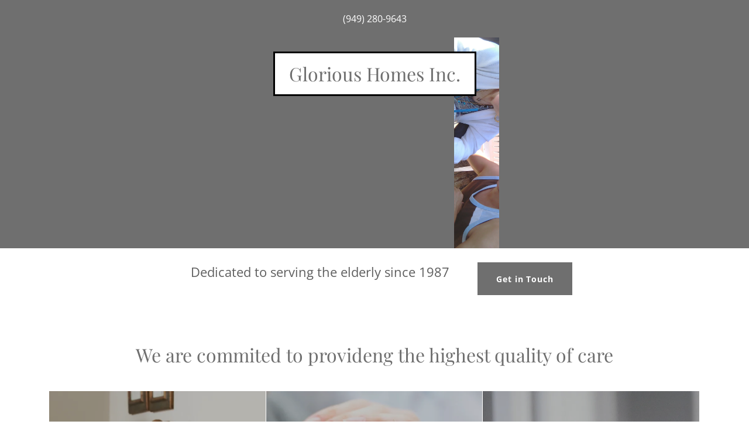

--- FILE ---
content_type: text/html;charset=utf-8
request_url: https://glorioushomesinc.com/
body_size: 16829
content:
<!DOCTYPE html><html lang="en-US"><head><meta charSet="utf-8"/><meta http-equiv="X-UA-Compatible" content="IE=edge"/><meta name="viewport" content="width=device-width, initial-scale=1"/><title>Home </title><meta name="author" content="Glorious Homes Inc."/><meta name="generator" content="Starfield Technologies; Go Daddy Website Builder 8.0.0000"/><link rel="manifest" href="/manifest.webmanifest"/><link rel="apple-touch-icon" sizes="57x57" href="//img1.wsimg.com/isteam/ip/static/pwa-app/logo-default.png/:/rs=w:57,h:57,m"/><link rel="apple-touch-icon" sizes="60x60" href="//img1.wsimg.com/isteam/ip/static/pwa-app/logo-default.png/:/rs=w:60,h:60,m"/><link rel="apple-touch-icon" sizes="72x72" href="//img1.wsimg.com/isteam/ip/static/pwa-app/logo-default.png/:/rs=w:72,h:72,m"/><link rel="apple-touch-icon" sizes="114x114" href="//img1.wsimg.com/isteam/ip/static/pwa-app/logo-default.png/:/rs=w:114,h:114,m"/><link rel="apple-touch-icon" sizes="120x120" href="//img1.wsimg.com/isteam/ip/static/pwa-app/logo-default.png/:/rs=w:120,h:120,m"/><link rel="apple-touch-icon" sizes="144x144" href="//img1.wsimg.com/isteam/ip/static/pwa-app/logo-default.png/:/rs=w:144,h:144,m"/><link rel="apple-touch-icon" sizes="152x152" href="//img1.wsimg.com/isteam/ip/static/pwa-app/logo-default.png/:/rs=w:152,h:152,m"/><link rel="apple-touch-icon" sizes="180x180" href="//img1.wsimg.com/isteam/ip/static/pwa-app/logo-default.png/:/rs=w:180,h:180,m"/><meta property="og:url" content="https://glorioushomesinc.com/home"/>
<meta property="og:site_name" content="Glorious Homes Inc."/>
<meta property="og:title" content="Glorious Homes Inc."/>
<meta property="og:type" content="website"/>
<meta property="og:image" content="https://img1.wsimg.com/isteam/ip/736e90f7-1638-494d-aa03-cb5001e36937/d69b5c6e-c5b0-42af-8a89-4a633915f6fc.jpg"/>
<meta property="og:locale" content="en_US"/>
<meta name="twitter:card" content="summary"/>
<meta name="twitter:title" content="Glorious Homes Inc."/>
<meta name="twitter:description" content="Dedicated to serving the elderly since 1987"/>
<meta name="twitter:image" content="https://img1.wsimg.com/isteam/ip/736e90f7-1638-494d-aa03-cb5001e36937/d69b5c6e-c5b0-42af-8a89-4a633915f6fc.jpg"/>
<meta name="twitter:image:alt" content="Glorious Homes Inc."/>
<meta name="theme-color" content="#6F6F6F"/><style data-inline-fonts>/* cyrillic */
@font-face {
  font-family: 'Playfair Display';
  font-style: normal;
  font-weight: 400;
  font-display: swap;
  src: url(https://img1.wsimg.com/gfonts/s/playfairdisplay/v40/nuFiD-vYSZviVYUb_rj3ij__anPXDTjYgFE_.woff2) format('woff2');
  unicode-range: U+0301, U+0400-045F, U+0490-0491, U+04B0-04B1, U+2116;
}
/* vietnamese */
@font-face {
  font-family: 'Playfair Display';
  font-style: normal;
  font-weight: 400;
  font-display: swap;
  src: url(https://img1.wsimg.com/gfonts/s/playfairdisplay/v40/nuFiD-vYSZviVYUb_rj3ij__anPXDTPYgFE_.woff2) format('woff2');
  unicode-range: U+0102-0103, U+0110-0111, U+0128-0129, U+0168-0169, U+01A0-01A1, U+01AF-01B0, U+0300-0301, U+0303-0304, U+0308-0309, U+0323, U+0329, U+1EA0-1EF9, U+20AB;
}
/* latin-ext */
@font-face {
  font-family: 'Playfair Display';
  font-style: normal;
  font-weight: 400;
  font-display: swap;
  src: url(https://img1.wsimg.com/gfonts/s/playfairdisplay/v40/nuFiD-vYSZviVYUb_rj3ij__anPXDTLYgFE_.woff2) format('woff2');
  unicode-range: U+0100-02BA, U+02BD-02C5, U+02C7-02CC, U+02CE-02D7, U+02DD-02FF, U+0304, U+0308, U+0329, U+1D00-1DBF, U+1E00-1E9F, U+1EF2-1EFF, U+2020, U+20A0-20AB, U+20AD-20C0, U+2113, U+2C60-2C7F, U+A720-A7FF;
}
/* latin */
@font-face {
  font-family: 'Playfair Display';
  font-style: normal;
  font-weight: 400;
  font-display: swap;
  src: url(https://img1.wsimg.com/gfonts/s/playfairdisplay/v40/nuFiD-vYSZviVYUb_rj3ij__anPXDTzYgA.woff2) format('woff2');
  unicode-range: U+0000-00FF, U+0131, U+0152-0153, U+02BB-02BC, U+02C6, U+02DA, U+02DC, U+0304, U+0308, U+0329, U+2000-206F, U+20AC, U+2122, U+2191, U+2193, U+2212, U+2215, U+FEFF, U+FFFD;
}
/* cyrillic */
@font-face {
  font-family: 'Playfair Display';
  font-style: normal;
  font-weight: 700;
  font-display: swap;
  src: url(https://img1.wsimg.com/gfonts/s/playfairdisplay/v40/nuFiD-vYSZviVYUb_rj3ij__anPXDTjYgFE_.woff2) format('woff2');
  unicode-range: U+0301, U+0400-045F, U+0490-0491, U+04B0-04B1, U+2116;
}
/* vietnamese */
@font-face {
  font-family: 'Playfair Display';
  font-style: normal;
  font-weight: 700;
  font-display: swap;
  src: url(https://img1.wsimg.com/gfonts/s/playfairdisplay/v40/nuFiD-vYSZviVYUb_rj3ij__anPXDTPYgFE_.woff2) format('woff2');
  unicode-range: U+0102-0103, U+0110-0111, U+0128-0129, U+0168-0169, U+01A0-01A1, U+01AF-01B0, U+0300-0301, U+0303-0304, U+0308-0309, U+0323, U+0329, U+1EA0-1EF9, U+20AB;
}
/* latin-ext */
@font-face {
  font-family: 'Playfair Display';
  font-style: normal;
  font-weight: 700;
  font-display: swap;
  src: url(https://img1.wsimg.com/gfonts/s/playfairdisplay/v40/nuFiD-vYSZviVYUb_rj3ij__anPXDTLYgFE_.woff2) format('woff2');
  unicode-range: U+0100-02BA, U+02BD-02C5, U+02C7-02CC, U+02CE-02D7, U+02DD-02FF, U+0304, U+0308, U+0329, U+1D00-1DBF, U+1E00-1E9F, U+1EF2-1EFF, U+2020, U+20A0-20AB, U+20AD-20C0, U+2113, U+2C60-2C7F, U+A720-A7FF;
}
/* latin */
@font-face {
  font-family: 'Playfair Display';
  font-style: normal;
  font-weight: 700;
  font-display: swap;
  src: url(https://img1.wsimg.com/gfonts/s/playfairdisplay/v40/nuFiD-vYSZviVYUb_rj3ij__anPXDTzYgA.woff2) format('woff2');
  unicode-range: U+0000-00FF, U+0131, U+0152-0153, U+02BB-02BC, U+02C6, U+02DA, U+02DC, U+0304, U+0308, U+0329, U+2000-206F, U+20AC, U+2122, U+2191, U+2193, U+2212, U+2215, U+FEFF, U+FFFD;
}
/* cyrillic */
@font-face {
  font-family: 'Playfair Display';
  font-style: normal;
  font-weight: 900;
  font-display: swap;
  src: url(https://img1.wsimg.com/gfonts/s/playfairdisplay/v40/nuFiD-vYSZviVYUb_rj3ij__anPXDTjYgFE_.woff2) format('woff2');
  unicode-range: U+0301, U+0400-045F, U+0490-0491, U+04B0-04B1, U+2116;
}
/* vietnamese */
@font-face {
  font-family: 'Playfair Display';
  font-style: normal;
  font-weight: 900;
  font-display: swap;
  src: url(https://img1.wsimg.com/gfonts/s/playfairdisplay/v40/nuFiD-vYSZviVYUb_rj3ij__anPXDTPYgFE_.woff2) format('woff2');
  unicode-range: U+0102-0103, U+0110-0111, U+0128-0129, U+0168-0169, U+01A0-01A1, U+01AF-01B0, U+0300-0301, U+0303-0304, U+0308-0309, U+0323, U+0329, U+1EA0-1EF9, U+20AB;
}
/* latin-ext */
@font-face {
  font-family: 'Playfair Display';
  font-style: normal;
  font-weight: 900;
  font-display: swap;
  src: url(https://img1.wsimg.com/gfonts/s/playfairdisplay/v40/nuFiD-vYSZviVYUb_rj3ij__anPXDTLYgFE_.woff2) format('woff2');
  unicode-range: U+0100-02BA, U+02BD-02C5, U+02C7-02CC, U+02CE-02D7, U+02DD-02FF, U+0304, U+0308, U+0329, U+1D00-1DBF, U+1E00-1E9F, U+1EF2-1EFF, U+2020, U+20A0-20AB, U+20AD-20C0, U+2113, U+2C60-2C7F, U+A720-A7FF;
}
/* latin */
@font-face {
  font-family: 'Playfair Display';
  font-style: normal;
  font-weight: 900;
  font-display: swap;
  src: url(https://img1.wsimg.com/gfonts/s/playfairdisplay/v40/nuFiD-vYSZviVYUb_rj3ij__anPXDTzYgA.woff2) format('woff2');
  unicode-range: U+0000-00FF, U+0131, U+0152-0153, U+02BB-02BC, U+02C6, U+02DA, U+02DC, U+0304, U+0308, U+0329, U+2000-206F, U+20AC, U+2122, U+2191, U+2193, U+2212, U+2215, U+FEFF, U+FFFD;
}

/* cyrillic-ext */
@font-face {
  font-family: 'Open Sans';
  font-style: italic;
  font-weight: 300;
  font-stretch: 100%;
  font-display: swap;
  src: url(https://img1.wsimg.com/gfonts/s/opensans/v44/memtYaGs126MiZpBA-UFUIcVXSCEkx2cmqvXlWqWtE6F15M.woff2) format('woff2');
  unicode-range: U+0460-052F, U+1C80-1C8A, U+20B4, U+2DE0-2DFF, U+A640-A69F, U+FE2E-FE2F;
}
/* cyrillic */
@font-face {
  font-family: 'Open Sans';
  font-style: italic;
  font-weight: 300;
  font-stretch: 100%;
  font-display: swap;
  src: url(https://img1.wsimg.com/gfonts/s/opensans/v44/memtYaGs126MiZpBA-UFUIcVXSCEkx2cmqvXlWqWvU6F15M.woff2) format('woff2');
  unicode-range: U+0301, U+0400-045F, U+0490-0491, U+04B0-04B1, U+2116;
}
/* greek-ext */
@font-face {
  font-family: 'Open Sans';
  font-style: italic;
  font-weight: 300;
  font-stretch: 100%;
  font-display: swap;
  src: url(https://img1.wsimg.com/gfonts/s/opensans/v44/memtYaGs126MiZpBA-UFUIcVXSCEkx2cmqvXlWqWtU6F15M.woff2) format('woff2');
  unicode-range: U+1F00-1FFF;
}
/* greek */
@font-face {
  font-family: 'Open Sans';
  font-style: italic;
  font-weight: 300;
  font-stretch: 100%;
  font-display: swap;
  src: url(https://img1.wsimg.com/gfonts/s/opensans/v44/memtYaGs126MiZpBA-UFUIcVXSCEkx2cmqvXlWqWuk6F15M.woff2) format('woff2');
  unicode-range: U+0370-0377, U+037A-037F, U+0384-038A, U+038C, U+038E-03A1, U+03A3-03FF;
}
/* hebrew */
@font-face {
  font-family: 'Open Sans';
  font-style: italic;
  font-weight: 300;
  font-stretch: 100%;
  font-display: swap;
  src: url(https://img1.wsimg.com/gfonts/s/opensans/v44/memtYaGs126MiZpBA-UFUIcVXSCEkx2cmqvXlWqWu06F15M.woff2) format('woff2');
  unicode-range: U+0307-0308, U+0590-05FF, U+200C-2010, U+20AA, U+25CC, U+FB1D-FB4F;
}
/* math */
@font-face {
  font-family: 'Open Sans';
  font-style: italic;
  font-weight: 300;
  font-stretch: 100%;
  font-display: swap;
  src: url(https://img1.wsimg.com/gfonts/s/opensans/v44/memtYaGs126MiZpBA-UFUIcVXSCEkx2cmqvXlWqWxU6F15M.woff2) format('woff2');
  unicode-range: U+0302-0303, U+0305, U+0307-0308, U+0310, U+0312, U+0315, U+031A, U+0326-0327, U+032C, U+032F-0330, U+0332-0333, U+0338, U+033A, U+0346, U+034D, U+0391-03A1, U+03A3-03A9, U+03B1-03C9, U+03D1, U+03D5-03D6, U+03F0-03F1, U+03F4-03F5, U+2016-2017, U+2034-2038, U+203C, U+2040, U+2043, U+2047, U+2050, U+2057, U+205F, U+2070-2071, U+2074-208E, U+2090-209C, U+20D0-20DC, U+20E1, U+20E5-20EF, U+2100-2112, U+2114-2115, U+2117-2121, U+2123-214F, U+2190, U+2192, U+2194-21AE, U+21B0-21E5, U+21F1-21F2, U+21F4-2211, U+2213-2214, U+2216-22FF, U+2308-230B, U+2310, U+2319, U+231C-2321, U+2336-237A, U+237C, U+2395, U+239B-23B7, U+23D0, U+23DC-23E1, U+2474-2475, U+25AF, U+25B3, U+25B7, U+25BD, U+25C1, U+25CA, U+25CC, U+25FB, U+266D-266F, U+27C0-27FF, U+2900-2AFF, U+2B0E-2B11, U+2B30-2B4C, U+2BFE, U+3030, U+FF5B, U+FF5D, U+1D400-1D7FF, U+1EE00-1EEFF;
}
/* symbols */
@font-face {
  font-family: 'Open Sans';
  font-style: italic;
  font-weight: 300;
  font-stretch: 100%;
  font-display: swap;
  src: url(https://img1.wsimg.com/gfonts/s/opensans/v44/memtYaGs126MiZpBA-UFUIcVXSCEkx2cmqvXlWqW106F15M.woff2) format('woff2');
  unicode-range: U+0001-000C, U+000E-001F, U+007F-009F, U+20DD-20E0, U+20E2-20E4, U+2150-218F, U+2190, U+2192, U+2194-2199, U+21AF, U+21E6-21F0, U+21F3, U+2218-2219, U+2299, U+22C4-22C6, U+2300-243F, U+2440-244A, U+2460-24FF, U+25A0-27BF, U+2800-28FF, U+2921-2922, U+2981, U+29BF, U+29EB, U+2B00-2BFF, U+4DC0-4DFF, U+FFF9-FFFB, U+10140-1018E, U+10190-1019C, U+101A0, U+101D0-101FD, U+102E0-102FB, U+10E60-10E7E, U+1D2C0-1D2D3, U+1D2E0-1D37F, U+1F000-1F0FF, U+1F100-1F1AD, U+1F1E6-1F1FF, U+1F30D-1F30F, U+1F315, U+1F31C, U+1F31E, U+1F320-1F32C, U+1F336, U+1F378, U+1F37D, U+1F382, U+1F393-1F39F, U+1F3A7-1F3A8, U+1F3AC-1F3AF, U+1F3C2, U+1F3C4-1F3C6, U+1F3CA-1F3CE, U+1F3D4-1F3E0, U+1F3ED, U+1F3F1-1F3F3, U+1F3F5-1F3F7, U+1F408, U+1F415, U+1F41F, U+1F426, U+1F43F, U+1F441-1F442, U+1F444, U+1F446-1F449, U+1F44C-1F44E, U+1F453, U+1F46A, U+1F47D, U+1F4A3, U+1F4B0, U+1F4B3, U+1F4B9, U+1F4BB, U+1F4BF, U+1F4C8-1F4CB, U+1F4D6, U+1F4DA, U+1F4DF, U+1F4E3-1F4E6, U+1F4EA-1F4ED, U+1F4F7, U+1F4F9-1F4FB, U+1F4FD-1F4FE, U+1F503, U+1F507-1F50B, U+1F50D, U+1F512-1F513, U+1F53E-1F54A, U+1F54F-1F5FA, U+1F610, U+1F650-1F67F, U+1F687, U+1F68D, U+1F691, U+1F694, U+1F698, U+1F6AD, U+1F6B2, U+1F6B9-1F6BA, U+1F6BC, U+1F6C6-1F6CF, U+1F6D3-1F6D7, U+1F6E0-1F6EA, U+1F6F0-1F6F3, U+1F6F7-1F6FC, U+1F700-1F7FF, U+1F800-1F80B, U+1F810-1F847, U+1F850-1F859, U+1F860-1F887, U+1F890-1F8AD, U+1F8B0-1F8BB, U+1F8C0-1F8C1, U+1F900-1F90B, U+1F93B, U+1F946, U+1F984, U+1F996, U+1F9E9, U+1FA00-1FA6F, U+1FA70-1FA7C, U+1FA80-1FA89, U+1FA8F-1FAC6, U+1FACE-1FADC, U+1FADF-1FAE9, U+1FAF0-1FAF8, U+1FB00-1FBFF;
}
/* vietnamese */
@font-face {
  font-family: 'Open Sans';
  font-style: italic;
  font-weight: 300;
  font-stretch: 100%;
  font-display: swap;
  src: url(https://img1.wsimg.com/gfonts/s/opensans/v44/memtYaGs126MiZpBA-UFUIcVXSCEkx2cmqvXlWqWtk6F15M.woff2) format('woff2');
  unicode-range: U+0102-0103, U+0110-0111, U+0128-0129, U+0168-0169, U+01A0-01A1, U+01AF-01B0, U+0300-0301, U+0303-0304, U+0308-0309, U+0323, U+0329, U+1EA0-1EF9, U+20AB;
}
/* latin-ext */
@font-face {
  font-family: 'Open Sans';
  font-style: italic;
  font-weight: 300;
  font-stretch: 100%;
  font-display: swap;
  src: url(https://img1.wsimg.com/gfonts/s/opensans/v44/memtYaGs126MiZpBA-UFUIcVXSCEkx2cmqvXlWqWt06F15M.woff2) format('woff2');
  unicode-range: U+0100-02BA, U+02BD-02C5, U+02C7-02CC, U+02CE-02D7, U+02DD-02FF, U+0304, U+0308, U+0329, U+1D00-1DBF, U+1E00-1E9F, U+1EF2-1EFF, U+2020, U+20A0-20AB, U+20AD-20C0, U+2113, U+2C60-2C7F, U+A720-A7FF;
}
/* latin */
@font-face {
  font-family: 'Open Sans';
  font-style: italic;
  font-weight: 300;
  font-stretch: 100%;
  font-display: swap;
  src: url(https://img1.wsimg.com/gfonts/s/opensans/v44/memtYaGs126MiZpBA-UFUIcVXSCEkx2cmqvXlWqWuU6F.woff2) format('woff2');
  unicode-range: U+0000-00FF, U+0131, U+0152-0153, U+02BB-02BC, U+02C6, U+02DA, U+02DC, U+0304, U+0308, U+0329, U+2000-206F, U+20AC, U+2122, U+2191, U+2193, U+2212, U+2215, U+FEFF, U+FFFD;
}
/* cyrillic-ext */
@font-face {
  font-family: 'Open Sans';
  font-style: italic;
  font-weight: 400;
  font-stretch: 100%;
  font-display: swap;
  src: url(https://img1.wsimg.com/gfonts/s/opensans/v44/memtYaGs126MiZpBA-UFUIcVXSCEkx2cmqvXlWqWtE6F15M.woff2) format('woff2');
  unicode-range: U+0460-052F, U+1C80-1C8A, U+20B4, U+2DE0-2DFF, U+A640-A69F, U+FE2E-FE2F;
}
/* cyrillic */
@font-face {
  font-family: 'Open Sans';
  font-style: italic;
  font-weight: 400;
  font-stretch: 100%;
  font-display: swap;
  src: url(https://img1.wsimg.com/gfonts/s/opensans/v44/memtYaGs126MiZpBA-UFUIcVXSCEkx2cmqvXlWqWvU6F15M.woff2) format('woff2');
  unicode-range: U+0301, U+0400-045F, U+0490-0491, U+04B0-04B1, U+2116;
}
/* greek-ext */
@font-face {
  font-family: 'Open Sans';
  font-style: italic;
  font-weight: 400;
  font-stretch: 100%;
  font-display: swap;
  src: url(https://img1.wsimg.com/gfonts/s/opensans/v44/memtYaGs126MiZpBA-UFUIcVXSCEkx2cmqvXlWqWtU6F15M.woff2) format('woff2');
  unicode-range: U+1F00-1FFF;
}
/* greek */
@font-face {
  font-family: 'Open Sans';
  font-style: italic;
  font-weight: 400;
  font-stretch: 100%;
  font-display: swap;
  src: url(https://img1.wsimg.com/gfonts/s/opensans/v44/memtYaGs126MiZpBA-UFUIcVXSCEkx2cmqvXlWqWuk6F15M.woff2) format('woff2');
  unicode-range: U+0370-0377, U+037A-037F, U+0384-038A, U+038C, U+038E-03A1, U+03A3-03FF;
}
/* hebrew */
@font-face {
  font-family: 'Open Sans';
  font-style: italic;
  font-weight: 400;
  font-stretch: 100%;
  font-display: swap;
  src: url(https://img1.wsimg.com/gfonts/s/opensans/v44/memtYaGs126MiZpBA-UFUIcVXSCEkx2cmqvXlWqWu06F15M.woff2) format('woff2');
  unicode-range: U+0307-0308, U+0590-05FF, U+200C-2010, U+20AA, U+25CC, U+FB1D-FB4F;
}
/* math */
@font-face {
  font-family: 'Open Sans';
  font-style: italic;
  font-weight: 400;
  font-stretch: 100%;
  font-display: swap;
  src: url(https://img1.wsimg.com/gfonts/s/opensans/v44/memtYaGs126MiZpBA-UFUIcVXSCEkx2cmqvXlWqWxU6F15M.woff2) format('woff2');
  unicode-range: U+0302-0303, U+0305, U+0307-0308, U+0310, U+0312, U+0315, U+031A, U+0326-0327, U+032C, U+032F-0330, U+0332-0333, U+0338, U+033A, U+0346, U+034D, U+0391-03A1, U+03A3-03A9, U+03B1-03C9, U+03D1, U+03D5-03D6, U+03F0-03F1, U+03F4-03F5, U+2016-2017, U+2034-2038, U+203C, U+2040, U+2043, U+2047, U+2050, U+2057, U+205F, U+2070-2071, U+2074-208E, U+2090-209C, U+20D0-20DC, U+20E1, U+20E5-20EF, U+2100-2112, U+2114-2115, U+2117-2121, U+2123-214F, U+2190, U+2192, U+2194-21AE, U+21B0-21E5, U+21F1-21F2, U+21F4-2211, U+2213-2214, U+2216-22FF, U+2308-230B, U+2310, U+2319, U+231C-2321, U+2336-237A, U+237C, U+2395, U+239B-23B7, U+23D0, U+23DC-23E1, U+2474-2475, U+25AF, U+25B3, U+25B7, U+25BD, U+25C1, U+25CA, U+25CC, U+25FB, U+266D-266F, U+27C0-27FF, U+2900-2AFF, U+2B0E-2B11, U+2B30-2B4C, U+2BFE, U+3030, U+FF5B, U+FF5D, U+1D400-1D7FF, U+1EE00-1EEFF;
}
/* symbols */
@font-face {
  font-family: 'Open Sans';
  font-style: italic;
  font-weight: 400;
  font-stretch: 100%;
  font-display: swap;
  src: url(https://img1.wsimg.com/gfonts/s/opensans/v44/memtYaGs126MiZpBA-UFUIcVXSCEkx2cmqvXlWqW106F15M.woff2) format('woff2');
  unicode-range: U+0001-000C, U+000E-001F, U+007F-009F, U+20DD-20E0, U+20E2-20E4, U+2150-218F, U+2190, U+2192, U+2194-2199, U+21AF, U+21E6-21F0, U+21F3, U+2218-2219, U+2299, U+22C4-22C6, U+2300-243F, U+2440-244A, U+2460-24FF, U+25A0-27BF, U+2800-28FF, U+2921-2922, U+2981, U+29BF, U+29EB, U+2B00-2BFF, U+4DC0-4DFF, U+FFF9-FFFB, U+10140-1018E, U+10190-1019C, U+101A0, U+101D0-101FD, U+102E0-102FB, U+10E60-10E7E, U+1D2C0-1D2D3, U+1D2E0-1D37F, U+1F000-1F0FF, U+1F100-1F1AD, U+1F1E6-1F1FF, U+1F30D-1F30F, U+1F315, U+1F31C, U+1F31E, U+1F320-1F32C, U+1F336, U+1F378, U+1F37D, U+1F382, U+1F393-1F39F, U+1F3A7-1F3A8, U+1F3AC-1F3AF, U+1F3C2, U+1F3C4-1F3C6, U+1F3CA-1F3CE, U+1F3D4-1F3E0, U+1F3ED, U+1F3F1-1F3F3, U+1F3F5-1F3F7, U+1F408, U+1F415, U+1F41F, U+1F426, U+1F43F, U+1F441-1F442, U+1F444, U+1F446-1F449, U+1F44C-1F44E, U+1F453, U+1F46A, U+1F47D, U+1F4A3, U+1F4B0, U+1F4B3, U+1F4B9, U+1F4BB, U+1F4BF, U+1F4C8-1F4CB, U+1F4D6, U+1F4DA, U+1F4DF, U+1F4E3-1F4E6, U+1F4EA-1F4ED, U+1F4F7, U+1F4F9-1F4FB, U+1F4FD-1F4FE, U+1F503, U+1F507-1F50B, U+1F50D, U+1F512-1F513, U+1F53E-1F54A, U+1F54F-1F5FA, U+1F610, U+1F650-1F67F, U+1F687, U+1F68D, U+1F691, U+1F694, U+1F698, U+1F6AD, U+1F6B2, U+1F6B9-1F6BA, U+1F6BC, U+1F6C6-1F6CF, U+1F6D3-1F6D7, U+1F6E0-1F6EA, U+1F6F0-1F6F3, U+1F6F7-1F6FC, U+1F700-1F7FF, U+1F800-1F80B, U+1F810-1F847, U+1F850-1F859, U+1F860-1F887, U+1F890-1F8AD, U+1F8B0-1F8BB, U+1F8C0-1F8C1, U+1F900-1F90B, U+1F93B, U+1F946, U+1F984, U+1F996, U+1F9E9, U+1FA00-1FA6F, U+1FA70-1FA7C, U+1FA80-1FA89, U+1FA8F-1FAC6, U+1FACE-1FADC, U+1FADF-1FAE9, U+1FAF0-1FAF8, U+1FB00-1FBFF;
}
/* vietnamese */
@font-face {
  font-family: 'Open Sans';
  font-style: italic;
  font-weight: 400;
  font-stretch: 100%;
  font-display: swap;
  src: url(https://img1.wsimg.com/gfonts/s/opensans/v44/memtYaGs126MiZpBA-UFUIcVXSCEkx2cmqvXlWqWtk6F15M.woff2) format('woff2');
  unicode-range: U+0102-0103, U+0110-0111, U+0128-0129, U+0168-0169, U+01A0-01A1, U+01AF-01B0, U+0300-0301, U+0303-0304, U+0308-0309, U+0323, U+0329, U+1EA0-1EF9, U+20AB;
}
/* latin-ext */
@font-face {
  font-family: 'Open Sans';
  font-style: italic;
  font-weight: 400;
  font-stretch: 100%;
  font-display: swap;
  src: url(https://img1.wsimg.com/gfonts/s/opensans/v44/memtYaGs126MiZpBA-UFUIcVXSCEkx2cmqvXlWqWt06F15M.woff2) format('woff2');
  unicode-range: U+0100-02BA, U+02BD-02C5, U+02C7-02CC, U+02CE-02D7, U+02DD-02FF, U+0304, U+0308, U+0329, U+1D00-1DBF, U+1E00-1E9F, U+1EF2-1EFF, U+2020, U+20A0-20AB, U+20AD-20C0, U+2113, U+2C60-2C7F, U+A720-A7FF;
}
/* latin */
@font-face {
  font-family: 'Open Sans';
  font-style: italic;
  font-weight: 400;
  font-stretch: 100%;
  font-display: swap;
  src: url(https://img1.wsimg.com/gfonts/s/opensans/v44/memtYaGs126MiZpBA-UFUIcVXSCEkx2cmqvXlWqWuU6F.woff2) format('woff2');
  unicode-range: U+0000-00FF, U+0131, U+0152-0153, U+02BB-02BC, U+02C6, U+02DA, U+02DC, U+0304, U+0308, U+0329, U+2000-206F, U+20AC, U+2122, U+2191, U+2193, U+2212, U+2215, U+FEFF, U+FFFD;
}
/* cyrillic-ext */
@font-face {
  font-family: 'Open Sans';
  font-style: italic;
  font-weight: 700;
  font-stretch: 100%;
  font-display: swap;
  src: url(https://img1.wsimg.com/gfonts/s/opensans/v44/memtYaGs126MiZpBA-UFUIcVXSCEkx2cmqvXlWqWtE6F15M.woff2) format('woff2');
  unicode-range: U+0460-052F, U+1C80-1C8A, U+20B4, U+2DE0-2DFF, U+A640-A69F, U+FE2E-FE2F;
}
/* cyrillic */
@font-face {
  font-family: 'Open Sans';
  font-style: italic;
  font-weight: 700;
  font-stretch: 100%;
  font-display: swap;
  src: url(https://img1.wsimg.com/gfonts/s/opensans/v44/memtYaGs126MiZpBA-UFUIcVXSCEkx2cmqvXlWqWvU6F15M.woff2) format('woff2');
  unicode-range: U+0301, U+0400-045F, U+0490-0491, U+04B0-04B1, U+2116;
}
/* greek-ext */
@font-face {
  font-family: 'Open Sans';
  font-style: italic;
  font-weight: 700;
  font-stretch: 100%;
  font-display: swap;
  src: url(https://img1.wsimg.com/gfonts/s/opensans/v44/memtYaGs126MiZpBA-UFUIcVXSCEkx2cmqvXlWqWtU6F15M.woff2) format('woff2');
  unicode-range: U+1F00-1FFF;
}
/* greek */
@font-face {
  font-family: 'Open Sans';
  font-style: italic;
  font-weight: 700;
  font-stretch: 100%;
  font-display: swap;
  src: url(https://img1.wsimg.com/gfonts/s/opensans/v44/memtYaGs126MiZpBA-UFUIcVXSCEkx2cmqvXlWqWuk6F15M.woff2) format('woff2');
  unicode-range: U+0370-0377, U+037A-037F, U+0384-038A, U+038C, U+038E-03A1, U+03A3-03FF;
}
/* hebrew */
@font-face {
  font-family: 'Open Sans';
  font-style: italic;
  font-weight: 700;
  font-stretch: 100%;
  font-display: swap;
  src: url(https://img1.wsimg.com/gfonts/s/opensans/v44/memtYaGs126MiZpBA-UFUIcVXSCEkx2cmqvXlWqWu06F15M.woff2) format('woff2');
  unicode-range: U+0307-0308, U+0590-05FF, U+200C-2010, U+20AA, U+25CC, U+FB1D-FB4F;
}
/* math */
@font-face {
  font-family: 'Open Sans';
  font-style: italic;
  font-weight: 700;
  font-stretch: 100%;
  font-display: swap;
  src: url(https://img1.wsimg.com/gfonts/s/opensans/v44/memtYaGs126MiZpBA-UFUIcVXSCEkx2cmqvXlWqWxU6F15M.woff2) format('woff2');
  unicode-range: U+0302-0303, U+0305, U+0307-0308, U+0310, U+0312, U+0315, U+031A, U+0326-0327, U+032C, U+032F-0330, U+0332-0333, U+0338, U+033A, U+0346, U+034D, U+0391-03A1, U+03A3-03A9, U+03B1-03C9, U+03D1, U+03D5-03D6, U+03F0-03F1, U+03F4-03F5, U+2016-2017, U+2034-2038, U+203C, U+2040, U+2043, U+2047, U+2050, U+2057, U+205F, U+2070-2071, U+2074-208E, U+2090-209C, U+20D0-20DC, U+20E1, U+20E5-20EF, U+2100-2112, U+2114-2115, U+2117-2121, U+2123-214F, U+2190, U+2192, U+2194-21AE, U+21B0-21E5, U+21F1-21F2, U+21F4-2211, U+2213-2214, U+2216-22FF, U+2308-230B, U+2310, U+2319, U+231C-2321, U+2336-237A, U+237C, U+2395, U+239B-23B7, U+23D0, U+23DC-23E1, U+2474-2475, U+25AF, U+25B3, U+25B7, U+25BD, U+25C1, U+25CA, U+25CC, U+25FB, U+266D-266F, U+27C0-27FF, U+2900-2AFF, U+2B0E-2B11, U+2B30-2B4C, U+2BFE, U+3030, U+FF5B, U+FF5D, U+1D400-1D7FF, U+1EE00-1EEFF;
}
/* symbols */
@font-face {
  font-family: 'Open Sans';
  font-style: italic;
  font-weight: 700;
  font-stretch: 100%;
  font-display: swap;
  src: url(https://img1.wsimg.com/gfonts/s/opensans/v44/memtYaGs126MiZpBA-UFUIcVXSCEkx2cmqvXlWqW106F15M.woff2) format('woff2');
  unicode-range: U+0001-000C, U+000E-001F, U+007F-009F, U+20DD-20E0, U+20E2-20E4, U+2150-218F, U+2190, U+2192, U+2194-2199, U+21AF, U+21E6-21F0, U+21F3, U+2218-2219, U+2299, U+22C4-22C6, U+2300-243F, U+2440-244A, U+2460-24FF, U+25A0-27BF, U+2800-28FF, U+2921-2922, U+2981, U+29BF, U+29EB, U+2B00-2BFF, U+4DC0-4DFF, U+FFF9-FFFB, U+10140-1018E, U+10190-1019C, U+101A0, U+101D0-101FD, U+102E0-102FB, U+10E60-10E7E, U+1D2C0-1D2D3, U+1D2E0-1D37F, U+1F000-1F0FF, U+1F100-1F1AD, U+1F1E6-1F1FF, U+1F30D-1F30F, U+1F315, U+1F31C, U+1F31E, U+1F320-1F32C, U+1F336, U+1F378, U+1F37D, U+1F382, U+1F393-1F39F, U+1F3A7-1F3A8, U+1F3AC-1F3AF, U+1F3C2, U+1F3C4-1F3C6, U+1F3CA-1F3CE, U+1F3D4-1F3E0, U+1F3ED, U+1F3F1-1F3F3, U+1F3F5-1F3F7, U+1F408, U+1F415, U+1F41F, U+1F426, U+1F43F, U+1F441-1F442, U+1F444, U+1F446-1F449, U+1F44C-1F44E, U+1F453, U+1F46A, U+1F47D, U+1F4A3, U+1F4B0, U+1F4B3, U+1F4B9, U+1F4BB, U+1F4BF, U+1F4C8-1F4CB, U+1F4D6, U+1F4DA, U+1F4DF, U+1F4E3-1F4E6, U+1F4EA-1F4ED, U+1F4F7, U+1F4F9-1F4FB, U+1F4FD-1F4FE, U+1F503, U+1F507-1F50B, U+1F50D, U+1F512-1F513, U+1F53E-1F54A, U+1F54F-1F5FA, U+1F610, U+1F650-1F67F, U+1F687, U+1F68D, U+1F691, U+1F694, U+1F698, U+1F6AD, U+1F6B2, U+1F6B9-1F6BA, U+1F6BC, U+1F6C6-1F6CF, U+1F6D3-1F6D7, U+1F6E0-1F6EA, U+1F6F0-1F6F3, U+1F6F7-1F6FC, U+1F700-1F7FF, U+1F800-1F80B, U+1F810-1F847, U+1F850-1F859, U+1F860-1F887, U+1F890-1F8AD, U+1F8B0-1F8BB, U+1F8C0-1F8C1, U+1F900-1F90B, U+1F93B, U+1F946, U+1F984, U+1F996, U+1F9E9, U+1FA00-1FA6F, U+1FA70-1FA7C, U+1FA80-1FA89, U+1FA8F-1FAC6, U+1FACE-1FADC, U+1FADF-1FAE9, U+1FAF0-1FAF8, U+1FB00-1FBFF;
}
/* vietnamese */
@font-face {
  font-family: 'Open Sans';
  font-style: italic;
  font-weight: 700;
  font-stretch: 100%;
  font-display: swap;
  src: url(https://img1.wsimg.com/gfonts/s/opensans/v44/memtYaGs126MiZpBA-UFUIcVXSCEkx2cmqvXlWqWtk6F15M.woff2) format('woff2');
  unicode-range: U+0102-0103, U+0110-0111, U+0128-0129, U+0168-0169, U+01A0-01A1, U+01AF-01B0, U+0300-0301, U+0303-0304, U+0308-0309, U+0323, U+0329, U+1EA0-1EF9, U+20AB;
}
/* latin-ext */
@font-face {
  font-family: 'Open Sans';
  font-style: italic;
  font-weight: 700;
  font-stretch: 100%;
  font-display: swap;
  src: url(https://img1.wsimg.com/gfonts/s/opensans/v44/memtYaGs126MiZpBA-UFUIcVXSCEkx2cmqvXlWqWt06F15M.woff2) format('woff2');
  unicode-range: U+0100-02BA, U+02BD-02C5, U+02C7-02CC, U+02CE-02D7, U+02DD-02FF, U+0304, U+0308, U+0329, U+1D00-1DBF, U+1E00-1E9F, U+1EF2-1EFF, U+2020, U+20A0-20AB, U+20AD-20C0, U+2113, U+2C60-2C7F, U+A720-A7FF;
}
/* latin */
@font-face {
  font-family: 'Open Sans';
  font-style: italic;
  font-weight: 700;
  font-stretch: 100%;
  font-display: swap;
  src: url(https://img1.wsimg.com/gfonts/s/opensans/v44/memtYaGs126MiZpBA-UFUIcVXSCEkx2cmqvXlWqWuU6F.woff2) format('woff2');
  unicode-range: U+0000-00FF, U+0131, U+0152-0153, U+02BB-02BC, U+02C6, U+02DA, U+02DC, U+0304, U+0308, U+0329, U+2000-206F, U+20AC, U+2122, U+2191, U+2193, U+2212, U+2215, U+FEFF, U+FFFD;
}
/* cyrillic-ext */
@font-face {
  font-family: 'Open Sans';
  font-style: normal;
  font-weight: 300;
  font-stretch: 100%;
  font-display: swap;
  src: url(https://img1.wsimg.com/gfonts/s/opensans/v44/memvYaGs126MiZpBA-UvWbX2vVnXBbObj2OVTSKmu1aB.woff2) format('woff2');
  unicode-range: U+0460-052F, U+1C80-1C8A, U+20B4, U+2DE0-2DFF, U+A640-A69F, U+FE2E-FE2F;
}
/* cyrillic */
@font-face {
  font-family: 'Open Sans';
  font-style: normal;
  font-weight: 300;
  font-stretch: 100%;
  font-display: swap;
  src: url(https://img1.wsimg.com/gfonts/s/opensans/v44/memvYaGs126MiZpBA-UvWbX2vVnXBbObj2OVTSumu1aB.woff2) format('woff2');
  unicode-range: U+0301, U+0400-045F, U+0490-0491, U+04B0-04B1, U+2116;
}
/* greek-ext */
@font-face {
  font-family: 'Open Sans';
  font-style: normal;
  font-weight: 300;
  font-stretch: 100%;
  font-display: swap;
  src: url(https://img1.wsimg.com/gfonts/s/opensans/v44/memvYaGs126MiZpBA-UvWbX2vVnXBbObj2OVTSOmu1aB.woff2) format('woff2');
  unicode-range: U+1F00-1FFF;
}
/* greek */
@font-face {
  font-family: 'Open Sans';
  font-style: normal;
  font-weight: 300;
  font-stretch: 100%;
  font-display: swap;
  src: url(https://img1.wsimg.com/gfonts/s/opensans/v44/memvYaGs126MiZpBA-UvWbX2vVnXBbObj2OVTSymu1aB.woff2) format('woff2');
  unicode-range: U+0370-0377, U+037A-037F, U+0384-038A, U+038C, U+038E-03A1, U+03A3-03FF;
}
/* hebrew */
@font-face {
  font-family: 'Open Sans';
  font-style: normal;
  font-weight: 300;
  font-stretch: 100%;
  font-display: swap;
  src: url(https://img1.wsimg.com/gfonts/s/opensans/v44/memvYaGs126MiZpBA-UvWbX2vVnXBbObj2OVTS2mu1aB.woff2) format('woff2');
  unicode-range: U+0307-0308, U+0590-05FF, U+200C-2010, U+20AA, U+25CC, U+FB1D-FB4F;
}
/* math */
@font-face {
  font-family: 'Open Sans';
  font-style: normal;
  font-weight: 300;
  font-stretch: 100%;
  font-display: swap;
  src: url(https://img1.wsimg.com/gfonts/s/opensans/v44/memvYaGs126MiZpBA-UvWbX2vVnXBbObj2OVTVOmu1aB.woff2) format('woff2');
  unicode-range: U+0302-0303, U+0305, U+0307-0308, U+0310, U+0312, U+0315, U+031A, U+0326-0327, U+032C, U+032F-0330, U+0332-0333, U+0338, U+033A, U+0346, U+034D, U+0391-03A1, U+03A3-03A9, U+03B1-03C9, U+03D1, U+03D5-03D6, U+03F0-03F1, U+03F4-03F5, U+2016-2017, U+2034-2038, U+203C, U+2040, U+2043, U+2047, U+2050, U+2057, U+205F, U+2070-2071, U+2074-208E, U+2090-209C, U+20D0-20DC, U+20E1, U+20E5-20EF, U+2100-2112, U+2114-2115, U+2117-2121, U+2123-214F, U+2190, U+2192, U+2194-21AE, U+21B0-21E5, U+21F1-21F2, U+21F4-2211, U+2213-2214, U+2216-22FF, U+2308-230B, U+2310, U+2319, U+231C-2321, U+2336-237A, U+237C, U+2395, U+239B-23B7, U+23D0, U+23DC-23E1, U+2474-2475, U+25AF, U+25B3, U+25B7, U+25BD, U+25C1, U+25CA, U+25CC, U+25FB, U+266D-266F, U+27C0-27FF, U+2900-2AFF, U+2B0E-2B11, U+2B30-2B4C, U+2BFE, U+3030, U+FF5B, U+FF5D, U+1D400-1D7FF, U+1EE00-1EEFF;
}
/* symbols */
@font-face {
  font-family: 'Open Sans';
  font-style: normal;
  font-weight: 300;
  font-stretch: 100%;
  font-display: swap;
  src: url(https://img1.wsimg.com/gfonts/s/opensans/v44/memvYaGs126MiZpBA-UvWbX2vVnXBbObj2OVTUGmu1aB.woff2) format('woff2');
  unicode-range: U+0001-000C, U+000E-001F, U+007F-009F, U+20DD-20E0, U+20E2-20E4, U+2150-218F, U+2190, U+2192, U+2194-2199, U+21AF, U+21E6-21F0, U+21F3, U+2218-2219, U+2299, U+22C4-22C6, U+2300-243F, U+2440-244A, U+2460-24FF, U+25A0-27BF, U+2800-28FF, U+2921-2922, U+2981, U+29BF, U+29EB, U+2B00-2BFF, U+4DC0-4DFF, U+FFF9-FFFB, U+10140-1018E, U+10190-1019C, U+101A0, U+101D0-101FD, U+102E0-102FB, U+10E60-10E7E, U+1D2C0-1D2D3, U+1D2E0-1D37F, U+1F000-1F0FF, U+1F100-1F1AD, U+1F1E6-1F1FF, U+1F30D-1F30F, U+1F315, U+1F31C, U+1F31E, U+1F320-1F32C, U+1F336, U+1F378, U+1F37D, U+1F382, U+1F393-1F39F, U+1F3A7-1F3A8, U+1F3AC-1F3AF, U+1F3C2, U+1F3C4-1F3C6, U+1F3CA-1F3CE, U+1F3D4-1F3E0, U+1F3ED, U+1F3F1-1F3F3, U+1F3F5-1F3F7, U+1F408, U+1F415, U+1F41F, U+1F426, U+1F43F, U+1F441-1F442, U+1F444, U+1F446-1F449, U+1F44C-1F44E, U+1F453, U+1F46A, U+1F47D, U+1F4A3, U+1F4B0, U+1F4B3, U+1F4B9, U+1F4BB, U+1F4BF, U+1F4C8-1F4CB, U+1F4D6, U+1F4DA, U+1F4DF, U+1F4E3-1F4E6, U+1F4EA-1F4ED, U+1F4F7, U+1F4F9-1F4FB, U+1F4FD-1F4FE, U+1F503, U+1F507-1F50B, U+1F50D, U+1F512-1F513, U+1F53E-1F54A, U+1F54F-1F5FA, U+1F610, U+1F650-1F67F, U+1F687, U+1F68D, U+1F691, U+1F694, U+1F698, U+1F6AD, U+1F6B2, U+1F6B9-1F6BA, U+1F6BC, U+1F6C6-1F6CF, U+1F6D3-1F6D7, U+1F6E0-1F6EA, U+1F6F0-1F6F3, U+1F6F7-1F6FC, U+1F700-1F7FF, U+1F800-1F80B, U+1F810-1F847, U+1F850-1F859, U+1F860-1F887, U+1F890-1F8AD, U+1F8B0-1F8BB, U+1F8C0-1F8C1, U+1F900-1F90B, U+1F93B, U+1F946, U+1F984, U+1F996, U+1F9E9, U+1FA00-1FA6F, U+1FA70-1FA7C, U+1FA80-1FA89, U+1FA8F-1FAC6, U+1FACE-1FADC, U+1FADF-1FAE9, U+1FAF0-1FAF8, U+1FB00-1FBFF;
}
/* vietnamese */
@font-face {
  font-family: 'Open Sans';
  font-style: normal;
  font-weight: 300;
  font-stretch: 100%;
  font-display: swap;
  src: url(https://img1.wsimg.com/gfonts/s/opensans/v44/memvYaGs126MiZpBA-UvWbX2vVnXBbObj2OVTSCmu1aB.woff2) format('woff2');
  unicode-range: U+0102-0103, U+0110-0111, U+0128-0129, U+0168-0169, U+01A0-01A1, U+01AF-01B0, U+0300-0301, U+0303-0304, U+0308-0309, U+0323, U+0329, U+1EA0-1EF9, U+20AB;
}
/* latin-ext */
@font-face {
  font-family: 'Open Sans';
  font-style: normal;
  font-weight: 300;
  font-stretch: 100%;
  font-display: swap;
  src: url(https://img1.wsimg.com/gfonts/s/opensans/v44/memvYaGs126MiZpBA-UvWbX2vVnXBbObj2OVTSGmu1aB.woff2) format('woff2');
  unicode-range: U+0100-02BA, U+02BD-02C5, U+02C7-02CC, U+02CE-02D7, U+02DD-02FF, U+0304, U+0308, U+0329, U+1D00-1DBF, U+1E00-1E9F, U+1EF2-1EFF, U+2020, U+20A0-20AB, U+20AD-20C0, U+2113, U+2C60-2C7F, U+A720-A7FF;
}
/* latin */
@font-face {
  font-family: 'Open Sans';
  font-style: normal;
  font-weight: 300;
  font-stretch: 100%;
  font-display: swap;
  src: url(https://img1.wsimg.com/gfonts/s/opensans/v44/memvYaGs126MiZpBA-UvWbX2vVnXBbObj2OVTS-muw.woff2) format('woff2');
  unicode-range: U+0000-00FF, U+0131, U+0152-0153, U+02BB-02BC, U+02C6, U+02DA, U+02DC, U+0304, U+0308, U+0329, U+2000-206F, U+20AC, U+2122, U+2191, U+2193, U+2212, U+2215, U+FEFF, U+FFFD;
}
/* cyrillic-ext */
@font-face {
  font-family: 'Open Sans';
  font-style: normal;
  font-weight: 400;
  font-stretch: 100%;
  font-display: swap;
  src: url(https://img1.wsimg.com/gfonts/s/opensans/v44/memvYaGs126MiZpBA-UvWbX2vVnXBbObj2OVTSKmu1aB.woff2) format('woff2');
  unicode-range: U+0460-052F, U+1C80-1C8A, U+20B4, U+2DE0-2DFF, U+A640-A69F, U+FE2E-FE2F;
}
/* cyrillic */
@font-face {
  font-family: 'Open Sans';
  font-style: normal;
  font-weight: 400;
  font-stretch: 100%;
  font-display: swap;
  src: url(https://img1.wsimg.com/gfonts/s/opensans/v44/memvYaGs126MiZpBA-UvWbX2vVnXBbObj2OVTSumu1aB.woff2) format('woff2');
  unicode-range: U+0301, U+0400-045F, U+0490-0491, U+04B0-04B1, U+2116;
}
/* greek-ext */
@font-face {
  font-family: 'Open Sans';
  font-style: normal;
  font-weight: 400;
  font-stretch: 100%;
  font-display: swap;
  src: url(https://img1.wsimg.com/gfonts/s/opensans/v44/memvYaGs126MiZpBA-UvWbX2vVnXBbObj2OVTSOmu1aB.woff2) format('woff2');
  unicode-range: U+1F00-1FFF;
}
/* greek */
@font-face {
  font-family: 'Open Sans';
  font-style: normal;
  font-weight: 400;
  font-stretch: 100%;
  font-display: swap;
  src: url(https://img1.wsimg.com/gfonts/s/opensans/v44/memvYaGs126MiZpBA-UvWbX2vVnXBbObj2OVTSymu1aB.woff2) format('woff2');
  unicode-range: U+0370-0377, U+037A-037F, U+0384-038A, U+038C, U+038E-03A1, U+03A3-03FF;
}
/* hebrew */
@font-face {
  font-family: 'Open Sans';
  font-style: normal;
  font-weight: 400;
  font-stretch: 100%;
  font-display: swap;
  src: url(https://img1.wsimg.com/gfonts/s/opensans/v44/memvYaGs126MiZpBA-UvWbX2vVnXBbObj2OVTS2mu1aB.woff2) format('woff2');
  unicode-range: U+0307-0308, U+0590-05FF, U+200C-2010, U+20AA, U+25CC, U+FB1D-FB4F;
}
/* math */
@font-face {
  font-family: 'Open Sans';
  font-style: normal;
  font-weight: 400;
  font-stretch: 100%;
  font-display: swap;
  src: url(https://img1.wsimg.com/gfonts/s/opensans/v44/memvYaGs126MiZpBA-UvWbX2vVnXBbObj2OVTVOmu1aB.woff2) format('woff2');
  unicode-range: U+0302-0303, U+0305, U+0307-0308, U+0310, U+0312, U+0315, U+031A, U+0326-0327, U+032C, U+032F-0330, U+0332-0333, U+0338, U+033A, U+0346, U+034D, U+0391-03A1, U+03A3-03A9, U+03B1-03C9, U+03D1, U+03D5-03D6, U+03F0-03F1, U+03F4-03F5, U+2016-2017, U+2034-2038, U+203C, U+2040, U+2043, U+2047, U+2050, U+2057, U+205F, U+2070-2071, U+2074-208E, U+2090-209C, U+20D0-20DC, U+20E1, U+20E5-20EF, U+2100-2112, U+2114-2115, U+2117-2121, U+2123-214F, U+2190, U+2192, U+2194-21AE, U+21B0-21E5, U+21F1-21F2, U+21F4-2211, U+2213-2214, U+2216-22FF, U+2308-230B, U+2310, U+2319, U+231C-2321, U+2336-237A, U+237C, U+2395, U+239B-23B7, U+23D0, U+23DC-23E1, U+2474-2475, U+25AF, U+25B3, U+25B7, U+25BD, U+25C1, U+25CA, U+25CC, U+25FB, U+266D-266F, U+27C0-27FF, U+2900-2AFF, U+2B0E-2B11, U+2B30-2B4C, U+2BFE, U+3030, U+FF5B, U+FF5D, U+1D400-1D7FF, U+1EE00-1EEFF;
}
/* symbols */
@font-face {
  font-family: 'Open Sans';
  font-style: normal;
  font-weight: 400;
  font-stretch: 100%;
  font-display: swap;
  src: url(https://img1.wsimg.com/gfonts/s/opensans/v44/memvYaGs126MiZpBA-UvWbX2vVnXBbObj2OVTUGmu1aB.woff2) format('woff2');
  unicode-range: U+0001-000C, U+000E-001F, U+007F-009F, U+20DD-20E0, U+20E2-20E4, U+2150-218F, U+2190, U+2192, U+2194-2199, U+21AF, U+21E6-21F0, U+21F3, U+2218-2219, U+2299, U+22C4-22C6, U+2300-243F, U+2440-244A, U+2460-24FF, U+25A0-27BF, U+2800-28FF, U+2921-2922, U+2981, U+29BF, U+29EB, U+2B00-2BFF, U+4DC0-4DFF, U+FFF9-FFFB, U+10140-1018E, U+10190-1019C, U+101A0, U+101D0-101FD, U+102E0-102FB, U+10E60-10E7E, U+1D2C0-1D2D3, U+1D2E0-1D37F, U+1F000-1F0FF, U+1F100-1F1AD, U+1F1E6-1F1FF, U+1F30D-1F30F, U+1F315, U+1F31C, U+1F31E, U+1F320-1F32C, U+1F336, U+1F378, U+1F37D, U+1F382, U+1F393-1F39F, U+1F3A7-1F3A8, U+1F3AC-1F3AF, U+1F3C2, U+1F3C4-1F3C6, U+1F3CA-1F3CE, U+1F3D4-1F3E0, U+1F3ED, U+1F3F1-1F3F3, U+1F3F5-1F3F7, U+1F408, U+1F415, U+1F41F, U+1F426, U+1F43F, U+1F441-1F442, U+1F444, U+1F446-1F449, U+1F44C-1F44E, U+1F453, U+1F46A, U+1F47D, U+1F4A3, U+1F4B0, U+1F4B3, U+1F4B9, U+1F4BB, U+1F4BF, U+1F4C8-1F4CB, U+1F4D6, U+1F4DA, U+1F4DF, U+1F4E3-1F4E6, U+1F4EA-1F4ED, U+1F4F7, U+1F4F9-1F4FB, U+1F4FD-1F4FE, U+1F503, U+1F507-1F50B, U+1F50D, U+1F512-1F513, U+1F53E-1F54A, U+1F54F-1F5FA, U+1F610, U+1F650-1F67F, U+1F687, U+1F68D, U+1F691, U+1F694, U+1F698, U+1F6AD, U+1F6B2, U+1F6B9-1F6BA, U+1F6BC, U+1F6C6-1F6CF, U+1F6D3-1F6D7, U+1F6E0-1F6EA, U+1F6F0-1F6F3, U+1F6F7-1F6FC, U+1F700-1F7FF, U+1F800-1F80B, U+1F810-1F847, U+1F850-1F859, U+1F860-1F887, U+1F890-1F8AD, U+1F8B0-1F8BB, U+1F8C0-1F8C1, U+1F900-1F90B, U+1F93B, U+1F946, U+1F984, U+1F996, U+1F9E9, U+1FA00-1FA6F, U+1FA70-1FA7C, U+1FA80-1FA89, U+1FA8F-1FAC6, U+1FACE-1FADC, U+1FADF-1FAE9, U+1FAF0-1FAF8, U+1FB00-1FBFF;
}
/* vietnamese */
@font-face {
  font-family: 'Open Sans';
  font-style: normal;
  font-weight: 400;
  font-stretch: 100%;
  font-display: swap;
  src: url(https://img1.wsimg.com/gfonts/s/opensans/v44/memvYaGs126MiZpBA-UvWbX2vVnXBbObj2OVTSCmu1aB.woff2) format('woff2');
  unicode-range: U+0102-0103, U+0110-0111, U+0128-0129, U+0168-0169, U+01A0-01A1, U+01AF-01B0, U+0300-0301, U+0303-0304, U+0308-0309, U+0323, U+0329, U+1EA0-1EF9, U+20AB;
}
/* latin-ext */
@font-face {
  font-family: 'Open Sans';
  font-style: normal;
  font-weight: 400;
  font-stretch: 100%;
  font-display: swap;
  src: url(https://img1.wsimg.com/gfonts/s/opensans/v44/memvYaGs126MiZpBA-UvWbX2vVnXBbObj2OVTSGmu1aB.woff2) format('woff2');
  unicode-range: U+0100-02BA, U+02BD-02C5, U+02C7-02CC, U+02CE-02D7, U+02DD-02FF, U+0304, U+0308, U+0329, U+1D00-1DBF, U+1E00-1E9F, U+1EF2-1EFF, U+2020, U+20A0-20AB, U+20AD-20C0, U+2113, U+2C60-2C7F, U+A720-A7FF;
}
/* latin */
@font-face {
  font-family: 'Open Sans';
  font-style: normal;
  font-weight: 400;
  font-stretch: 100%;
  font-display: swap;
  src: url(https://img1.wsimg.com/gfonts/s/opensans/v44/memvYaGs126MiZpBA-UvWbX2vVnXBbObj2OVTS-muw.woff2) format('woff2');
  unicode-range: U+0000-00FF, U+0131, U+0152-0153, U+02BB-02BC, U+02C6, U+02DA, U+02DC, U+0304, U+0308, U+0329, U+2000-206F, U+20AC, U+2122, U+2191, U+2193, U+2212, U+2215, U+FEFF, U+FFFD;
}
/* cyrillic-ext */
@font-face {
  font-family: 'Open Sans';
  font-style: normal;
  font-weight: 700;
  font-stretch: 100%;
  font-display: swap;
  src: url(https://img1.wsimg.com/gfonts/s/opensans/v44/memvYaGs126MiZpBA-UvWbX2vVnXBbObj2OVTSKmu1aB.woff2) format('woff2');
  unicode-range: U+0460-052F, U+1C80-1C8A, U+20B4, U+2DE0-2DFF, U+A640-A69F, U+FE2E-FE2F;
}
/* cyrillic */
@font-face {
  font-family: 'Open Sans';
  font-style: normal;
  font-weight: 700;
  font-stretch: 100%;
  font-display: swap;
  src: url(https://img1.wsimg.com/gfonts/s/opensans/v44/memvYaGs126MiZpBA-UvWbX2vVnXBbObj2OVTSumu1aB.woff2) format('woff2');
  unicode-range: U+0301, U+0400-045F, U+0490-0491, U+04B0-04B1, U+2116;
}
/* greek-ext */
@font-face {
  font-family: 'Open Sans';
  font-style: normal;
  font-weight: 700;
  font-stretch: 100%;
  font-display: swap;
  src: url(https://img1.wsimg.com/gfonts/s/opensans/v44/memvYaGs126MiZpBA-UvWbX2vVnXBbObj2OVTSOmu1aB.woff2) format('woff2');
  unicode-range: U+1F00-1FFF;
}
/* greek */
@font-face {
  font-family: 'Open Sans';
  font-style: normal;
  font-weight: 700;
  font-stretch: 100%;
  font-display: swap;
  src: url(https://img1.wsimg.com/gfonts/s/opensans/v44/memvYaGs126MiZpBA-UvWbX2vVnXBbObj2OVTSymu1aB.woff2) format('woff2');
  unicode-range: U+0370-0377, U+037A-037F, U+0384-038A, U+038C, U+038E-03A1, U+03A3-03FF;
}
/* hebrew */
@font-face {
  font-family: 'Open Sans';
  font-style: normal;
  font-weight: 700;
  font-stretch: 100%;
  font-display: swap;
  src: url(https://img1.wsimg.com/gfonts/s/opensans/v44/memvYaGs126MiZpBA-UvWbX2vVnXBbObj2OVTS2mu1aB.woff2) format('woff2');
  unicode-range: U+0307-0308, U+0590-05FF, U+200C-2010, U+20AA, U+25CC, U+FB1D-FB4F;
}
/* math */
@font-face {
  font-family: 'Open Sans';
  font-style: normal;
  font-weight: 700;
  font-stretch: 100%;
  font-display: swap;
  src: url(https://img1.wsimg.com/gfonts/s/opensans/v44/memvYaGs126MiZpBA-UvWbX2vVnXBbObj2OVTVOmu1aB.woff2) format('woff2');
  unicode-range: U+0302-0303, U+0305, U+0307-0308, U+0310, U+0312, U+0315, U+031A, U+0326-0327, U+032C, U+032F-0330, U+0332-0333, U+0338, U+033A, U+0346, U+034D, U+0391-03A1, U+03A3-03A9, U+03B1-03C9, U+03D1, U+03D5-03D6, U+03F0-03F1, U+03F4-03F5, U+2016-2017, U+2034-2038, U+203C, U+2040, U+2043, U+2047, U+2050, U+2057, U+205F, U+2070-2071, U+2074-208E, U+2090-209C, U+20D0-20DC, U+20E1, U+20E5-20EF, U+2100-2112, U+2114-2115, U+2117-2121, U+2123-214F, U+2190, U+2192, U+2194-21AE, U+21B0-21E5, U+21F1-21F2, U+21F4-2211, U+2213-2214, U+2216-22FF, U+2308-230B, U+2310, U+2319, U+231C-2321, U+2336-237A, U+237C, U+2395, U+239B-23B7, U+23D0, U+23DC-23E1, U+2474-2475, U+25AF, U+25B3, U+25B7, U+25BD, U+25C1, U+25CA, U+25CC, U+25FB, U+266D-266F, U+27C0-27FF, U+2900-2AFF, U+2B0E-2B11, U+2B30-2B4C, U+2BFE, U+3030, U+FF5B, U+FF5D, U+1D400-1D7FF, U+1EE00-1EEFF;
}
/* symbols */
@font-face {
  font-family: 'Open Sans';
  font-style: normal;
  font-weight: 700;
  font-stretch: 100%;
  font-display: swap;
  src: url(https://img1.wsimg.com/gfonts/s/opensans/v44/memvYaGs126MiZpBA-UvWbX2vVnXBbObj2OVTUGmu1aB.woff2) format('woff2');
  unicode-range: U+0001-000C, U+000E-001F, U+007F-009F, U+20DD-20E0, U+20E2-20E4, U+2150-218F, U+2190, U+2192, U+2194-2199, U+21AF, U+21E6-21F0, U+21F3, U+2218-2219, U+2299, U+22C4-22C6, U+2300-243F, U+2440-244A, U+2460-24FF, U+25A0-27BF, U+2800-28FF, U+2921-2922, U+2981, U+29BF, U+29EB, U+2B00-2BFF, U+4DC0-4DFF, U+FFF9-FFFB, U+10140-1018E, U+10190-1019C, U+101A0, U+101D0-101FD, U+102E0-102FB, U+10E60-10E7E, U+1D2C0-1D2D3, U+1D2E0-1D37F, U+1F000-1F0FF, U+1F100-1F1AD, U+1F1E6-1F1FF, U+1F30D-1F30F, U+1F315, U+1F31C, U+1F31E, U+1F320-1F32C, U+1F336, U+1F378, U+1F37D, U+1F382, U+1F393-1F39F, U+1F3A7-1F3A8, U+1F3AC-1F3AF, U+1F3C2, U+1F3C4-1F3C6, U+1F3CA-1F3CE, U+1F3D4-1F3E0, U+1F3ED, U+1F3F1-1F3F3, U+1F3F5-1F3F7, U+1F408, U+1F415, U+1F41F, U+1F426, U+1F43F, U+1F441-1F442, U+1F444, U+1F446-1F449, U+1F44C-1F44E, U+1F453, U+1F46A, U+1F47D, U+1F4A3, U+1F4B0, U+1F4B3, U+1F4B9, U+1F4BB, U+1F4BF, U+1F4C8-1F4CB, U+1F4D6, U+1F4DA, U+1F4DF, U+1F4E3-1F4E6, U+1F4EA-1F4ED, U+1F4F7, U+1F4F9-1F4FB, U+1F4FD-1F4FE, U+1F503, U+1F507-1F50B, U+1F50D, U+1F512-1F513, U+1F53E-1F54A, U+1F54F-1F5FA, U+1F610, U+1F650-1F67F, U+1F687, U+1F68D, U+1F691, U+1F694, U+1F698, U+1F6AD, U+1F6B2, U+1F6B9-1F6BA, U+1F6BC, U+1F6C6-1F6CF, U+1F6D3-1F6D7, U+1F6E0-1F6EA, U+1F6F0-1F6F3, U+1F6F7-1F6FC, U+1F700-1F7FF, U+1F800-1F80B, U+1F810-1F847, U+1F850-1F859, U+1F860-1F887, U+1F890-1F8AD, U+1F8B0-1F8BB, U+1F8C0-1F8C1, U+1F900-1F90B, U+1F93B, U+1F946, U+1F984, U+1F996, U+1F9E9, U+1FA00-1FA6F, U+1FA70-1FA7C, U+1FA80-1FA89, U+1FA8F-1FAC6, U+1FACE-1FADC, U+1FADF-1FAE9, U+1FAF0-1FAF8, U+1FB00-1FBFF;
}
/* vietnamese */
@font-face {
  font-family: 'Open Sans';
  font-style: normal;
  font-weight: 700;
  font-stretch: 100%;
  font-display: swap;
  src: url(https://img1.wsimg.com/gfonts/s/opensans/v44/memvYaGs126MiZpBA-UvWbX2vVnXBbObj2OVTSCmu1aB.woff2) format('woff2');
  unicode-range: U+0102-0103, U+0110-0111, U+0128-0129, U+0168-0169, U+01A0-01A1, U+01AF-01B0, U+0300-0301, U+0303-0304, U+0308-0309, U+0323, U+0329, U+1EA0-1EF9, U+20AB;
}
/* latin-ext */
@font-face {
  font-family: 'Open Sans';
  font-style: normal;
  font-weight: 700;
  font-stretch: 100%;
  font-display: swap;
  src: url(https://img1.wsimg.com/gfonts/s/opensans/v44/memvYaGs126MiZpBA-UvWbX2vVnXBbObj2OVTSGmu1aB.woff2) format('woff2');
  unicode-range: U+0100-02BA, U+02BD-02C5, U+02C7-02CC, U+02CE-02D7, U+02DD-02FF, U+0304, U+0308, U+0329, U+1D00-1DBF, U+1E00-1E9F, U+1EF2-1EFF, U+2020, U+20A0-20AB, U+20AD-20C0, U+2113, U+2C60-2C7F, U+A720-A7FF;
}
/* latin */
@font-face {
  font-family: 'Open Sans';
  font-style: normal;
  font-weight: 700;
  font-stretch: 100%;
  font-display: swap;
  src: url(https://img1.wsimg.com/gfonts/s/opensans/v44/memvYaGs126MiZpBA-UvWbX2vVnXBbObj2OVTS-muw.woff2) format('woff2');
  unicode-range: U+0000-00FF, U+0131, U+0152-0153, U+02BB-02BC, U+02C6, U+02DA, U+02DC, U+0304, U+0308, U+0329, U+2000-206F, U+20AC, U+2122, U+2191, U+2193, U+2212, U+2215, U+FEFF, U+FFFD;
}
/* cyrillic-ext */
@font-face {
  font-family: 'Open Sans';
  font-style: normal;
  font-weight: 800;
  font-stretch: 100%;
  font-display: swap;
  src: url(https://img1.wsimg.com/gfonts/s/opensans/v44/memvYaGs126MiZpBA-UvWbX2vVnXBbObj2OVTSKmu1aB.woff2) format('woff2');
  unicode-range: U+0460-052F, U+1C80-1C8A, U+20B4, U+2DE0-2DFF, U+A640-A69F, U+FE2E-FE2F;
}
/* cyrillic */
@font-face {
  font-family: 'Open Sans';
  font-style: normal;
  font-weight: 800;
  font-stretch: 100%;
  font-display: swap;
  src: url(https://img1.wsimg.com/gfonts/s/opensans/v44/memvYaGs126MiZpBA-UvWbX2vVnXBbObj2OVTSumu1aB.woff2) format('woff2');
  unicode-range: U+0301, U+0400-045F, U+0490-0491, U+04B0-04B1, U+2116;
}
/* greek-ext */
@font-face {
  font-family: 'Open Sans';
  font-style: normal;
  font-weight: 800;
  font-stretch: 100%;
  font-display: swap;
  src: url(https://img1.wsimg.com/gfonts/s/opensans/v44/memvYaGs126MiZpBA-UvWbX2vVnXBbObj2OVTSOmu1aB.woff2) format('woff2');
  unicode-range: U+1F00-1FFF;
}
/* greek */
@font-face {
  font-family: 'Open Sans';
  font-style: normal;
  font-weight: 800;
  font-stretch: 100%;
  font-display: swap;
  src: url(https://img1.wsimg.com/gfonts/s/opensans/v44/memvYaGs126MiZpBA-UvWbX2vVnXBbObj2OVTSymu1aB.woff2) format('woff2');
  unicode-range: U+0370-0377, U+037A-037F, U+0384-038A, U+038C, U+038E-03A1, U+03A3-03FF;
}
/* hebrew */
@font-face {
  font-family: 'Open Sans';
  font-style: normal;
  font-weight: 800;
  font-stretch: 100%;
  font-display: swap;
  src: url(https://img1.wsimg.com/gfonts/s/opensans/v44/memvYaGs126MiZpBA-UvWbX2vVnXBbObj2OVTS2mu1aB.woff2) format('woff2');
  unicode-range: U+0307-0308, U+0590-05FF, U+200C-2010, U+20AA, U+25CC, U+FB1D-FB4F;
}
/* math */
@font-face {
  font-family: 'Open Sans';
  font-style: normal;
  font-weight: 800;
  font-stretch: 100%;
  font-display: swap;
  src: url(https://img1.wsimg.com/gfonts/s/opensans/v44/memvYaGs126MiZpBA-UvWbX2vVnXBbObj2OVTVOmu1aB.woff2) format('woff2');
  unicode-range: U+0302-0303, U+0305, U+0307-0308, U+0310, U+0312, U+0315, U+031A, U+0326-0327, U+032C, U+032F-0330, U+0332-0333, U+0338, U+033A, U+0346, U+034D, U+0391-03A1, U+03A3-03A9, U+03B1-03C9, U+03D1, U+03D5-03D6, U+03F0-03F1, U+03F4-03F5, U+2016-2017, U+2034-2038, U+203C, U+2040, U+2043, U+2047, U+2050, U+2057, U+205F, U+2070-2071, U+2074-208E, U+2090-209C, U+20D0-20DC, U+20E1, U+20E5-20EF, U+2100-2112, U+2114-2115, U+2117-2121, U+2123-214F, U+2190, U+2192, U+2194-21AE, U+21B0-21E5, U+21F1-21F2, U+21F4-2211, U+2213-2214, U+2216-22FF, U+2308-230B, U+2310, U+2319, U+231C-2321, U+2336-237A, U+237C, U+2395, U+239B-23B7, U+23D0, U+23DC-23E1, U+2474-2475, U+25AF, U+25B3, U+25B7, U+25BD, U+25C1, U+25CA, U+25CC, U+25FB, U+266D-266F, U+27C0-27FF, U+2900-2AFF, U+2B0E-2B11, U+2B30-2B4C, U+2BFE, U+3030, U+FF5B, U+FF5D, U+1D400-1D7FF, U+1EE00-1EEFF;
}
/* symbols */
@font-face {
  font-family: 'Open Sans';
  font-style: normal;
  font-weight: 800;
  font-stretch: 100%;
  font-display: swap;
  src: url(https://img1.wsimg.com/gfonts/s/opensans/v44/memvYaGs126MiZpBA-UvWbX2vVnXBbObj2OVTUGmu1aB.woff2) format('woff2');
  unicode-range: U+0001-000C, U+000E-001F, U+007F-009F, U+20DD-20E0, U+20E2-20E4, U+2150-218F, U+2190, U+2192, U+2194-2199, U+21AF, U+21E6-21F0, U+21F3, U+2218-2219, U+2299, U+22C4-22C6, U+2300-243F, U+2440-244A, U+2460-24FF, U+25A0-27BF, U+2800-28FF, U+2921-2922, U+2981, U+29BF, U+29EB, U+2B00-2BFF, U+4DC0-4DFF, U+FFF9-FFFB, U+10140-1018E, U+10190-1019C, U+101A0, U+101D0-101FD, U+102E0-102FB, U+10E60-10E7E, U+1D2C0-1D2D3, U+1D2E0-1D37F, U+1F000-1F0FF, U+1F100-1F1AD, U+1F1E6-1F1FF, U+1F30D-1F30F, U+1F315, U+1F31C, U+1F31E, U+1F320-1F32C, U+1F336, U+1F378, U+1F37D, U+1F382, U+1F393-1F39F, U+1F3A7-1F3A8, U+1F3AC-1F3AF, U+1F3C2, U+1F3C4-1F3C6, U+1F3CA-1F3CE, U+1F3D4-1F3E0, U+1F3ED, U+1F3F1-1F3F3, U+1F3F5-1F3F7, U+1F408, U+1F415, U+1F41F, U+1F426, U+1F43F, U+1F441-1F442, U+1F444, U+1F446-1F449, U+1F44C-1F44E, U+1F453, U+1F46A, U+1F47D, U+1F4A3, U+1F4B0, U+1F4B3, U+1F4B9, U+1F4BB, U+1F4BF, U+1F4C8-1F4CB, U+1F4D6, U+1F4DA, U+1F4DF, U+1F4E3-1F4E6, U+1F4EA-1F4ED, U+1F4F7, U+1F4F9-1F4FB, U+1F4FD-1F4FE, U+1F503, U+1F507-1F50B, U+1F50D, U+1F512-1F513, U+1F53E-1F54A, U+1F54F-1F5FA, U+1F610, U+1F650-1F67F, U+1F687, U+1F68D, U+1F691, U+1F694, U+1F698, U+1F6AD, U+1F6B2, U+1F6B9-1F6BA, U+1F6BC, U+1F6C6-1F6CF, U+1F6D3-1F6D7, U+1F6E0-1F6EA, U+1F6F0-1F6F3, U+1F6F7-1F6FC, U+1F700-1F7FF, U+1F800-1F80B, U+1F810-1F847, U+1F850-1F859, U+1F860-1F887, U+1F890-1F8AD, U+1F8B0-1F8BB, U+1F8C0-1F8C1, U+1F900-1F90B, U+1F93B, U+1F946, U+1F984, U+1F996, U+1F9E9, U+1FA00-1FA6F, U+1FA70-1FA7C, U+1FA80-1FA89, U+1FA8F-1FAC6, U+1FACE-1FADC, U+1FADF-1FAE9, U+1FAF0-1FAF8, U+1FB00-1FBFF;
}
/* vietnamese */
@font-face {
  font-family: 'Open Sans';
  font-style: normal;
  font-weight: 800;
  font-stretch: 100%;
  font-display: swap;
  src: url(https://img1.wsimg.com/gfonts/s/opensans/v44/memvYaGs126MiZpBA-UvWbX2vVnXBbObj2OVTSCmu1aB.woff2) format('woff2');
  unicode-range: U+0102-0103, U+0110-0111, U+0128-0129, U+0168-0169, U+01A0-01A1, U+01AF-01B0, U+0300-0301, U+0303-0304, U+0308-0309, U+0323, U+0329, U+1EA0-1EF9, U+20AB;
}
/* latin-ext */
@font-face {
  font-family: 'Open Sans';
  font-style: normal;
  font-weight: 800;
  font-stretch: 100%;
  font-display: swap;
  src: url(https://img1.wsimg.com/gfonts/s/opensans/v44/memvYaGs126MiZpBA-UvWbX2vVnXBbObj2OVTSGmu1aB.woff2) format('woff2');
  unicode-range: U+0100-02BA, U+02BD-02C5, U+02C7-02CC, U+02CE-02D7, U+02DD-02FF, U+0304, U+0308, U+0329, U+1D00-1DBF, U+1E00-1E9F, U+1EF2-1EFF, U+2020, U+20A0-20AB, U+20AD-20C0, U+2113, U+2C60-2C7F, U+A720-A7FF;
}
/* latin */
@font-face {
  font-family: 'Open Sans';
  font-style: normal;
  font-weight: 800;
  font-stretch: 100%;
  font-display: swap;
  src: url(https://img1.wsimg.com/gfonts/s/opensans/v44/memvYaGs126MiZpBA-UvWbX2vVnXBbObj2OVTS-muw.woff2) format('woff2');
  unicode-range: U+0000-00FF, U+0131, U+0152-0153, U+02BB-02BC, U+02C6, U+02DA, U+02DC, U+0304, U+0308, U+0329, U+2000-206F, U+20AC, U+2122, U+2191, U+2193, U+2212, U+2215, U+FEFF, U+FFFD;
}
</style><style>.x{-ms-text-size-adjust:100%;-webkit-text-size-adjust:100%;-webkit-tap-highlight-color:rgba(0,0,0,0);margin:0;box-sizing:border-box}.x *,.x :after,.x :before{box-sizing:inherit}.x-el a[href^="mailto:"]:not(.x-el),.x-el a[href^="tel:"]:not(.x-el){color:inherit;font-size:inherit;text-decoration:inherit}.x-el-article,.x-el-aside,.x-el-details,.x-el-figcaption,.x-el-figure,.x-el-footer,.x-el-header,.x-el-hgroup,.x-el-main,.x-el-menu,.x-el-nav,.x-el-section,.x-el-summary{display:block}.x-el-audio,.x-el-canvas,.x-el-progress,.x-el-video{display:inline-block;vertical-align:baseline}.x-el-audio:not([controls]){display:none;height:0}.x-el-template{display:none}.x-el-a{background-color:transparent;color:inherit}.x-el-a:active,.x-el-a:hover{outline:0}.x-el-abbr[title]{border-bottom:1px dotted}.x-el-b,.x-el-strong{font-weight:700}.x-el-dfn{font-style:italic}.x-el-mark{background:#ff0;color:#000}.x-el-small{font-size:80%}.x-el-sub,.x-el-sup{font-size:75%;line-height:0;position:relative;vertical-align:baseline}.x-el-sup{top:-.5em}.x-el-sub{bottom:-.25em}.x-el-img{vertical-align:middle;border:0}.x-el-svg:not(:root){overflow:hidden}.x-el-figure{margin:0}.x-el-hr{box-sizing:content-box;height:0}.x-el-pre{overflow:auto}.x-el-code,.x-el-kbd,.x-el-pre,.x-el-samp{font-family:monospace,monospace;font-size:1em}.x-el-button,.x-el-input,.x-el-optgroup,.x-el-select,.x-el-textarea{color:inherit;font:inherit;margin:0}.x-el-button{overflow:visible}.x-el-button,.x-el-select{text-transform:none}.x-el-button,.x-el-input[type=button],.x-el-input[type=reset],.x-el-input[type=submit]{-webkit-appearance:button;cursor:pointer}.x-el-button[disabled],.x-el-input[disabled]{cursor:default}.x-el-button::-moz-focus-inner,.x-el-input::-moz-focus-inner{border:0;padding:0}.x-el-input{line-height:normal}.x-el-input[type=checkbox],.x-el-input[type=radio]{box-sizing:border-box;padding:0}.x-el-input[type=number]::-webkit-inner-spin-button,.x-el-input[type=number]::-webkit-outer-spin-button{height:auto}.x-el-input[type=search]{-webkit-appearance:textfield;box-sizing:content-box}.x-el-input[type=search]::-webkit-search-cancel-button,.x-el-input[type=search]::-webkit-search-decoration{-webkit-appearance:none}.x-el-textarea{border:0}.x-el-fieldset{border:1px solid silver;margin:0 2px;padding:.35em .625em .75em}.x-el-legend{border:0;padding:0}.x-el-textarea{overflow:auto}.x-el-optgroup{font-weight:700}.x-el-table{border-collapse:collapse;border-spacing:0}.x-el-td,.x-el-th{padding:0}.x{-webkit-font-smoothing:antialiased}.x-el-hr{border:0}.x-el-fieldset,.x-el-input,.x-el-select,.x-el-textarea{margin-top:0;margin-bottom:0}.x-el-fieldset,.x-el-input[type=email],.x-el-input[type=text],.x-el-textarea{width:100%}.x-el-label{vertical-align:middle}.x-el-input{border-style:none;padding:.5em;vertical-align:middle}.x-el-select:not([multiple]){vertical-align:middle}.x-el-textarea{line-height:1.75;padding:.5em}.x-el.d-none{display:none!important}.sideline-footer{margin-top:auto}.disable-scroll{touch-action:none;overflow:hidden;position:fixed;max-width:100vw}@-webkit-keyframes loaderscale{0%{transform:scale(1);opacity:1}45%{transform:scale(.1);opacity:.7}80%{transform:scale(1);opacity:1}}@keyframes loaderscale{0%{transform:scale(1);opacity:1}45%{transform:scale(.1);opacity:.7}80%{transform:scale(1);opacity:1}}.x-loader svg{display:inline-block}.x-loader svg:first-child{-webkit-animation:loaderscale .75s cubic-bezier(.2,.68,.18,1.08) -.24s infinite;animation:loaderscale .75s cubic-bezier(.2,.68,.18,1.08) -.24s infinite}.x-loader svg:nth-child(2){-webkit-animation:loaderscale .75s cubic-bezier(.2,.68,.18,1.08) -.12s infinite;animation:loaderscale .75s cubic-bezier(.2,.68,.18,1.08) -.12s infinite}.x-loader svg:nth-child(3){-webkit-animation:loaderscale .75s cubic-bezier(.2,.68,.18,1.08) 0s infinite;animation:loaderscale .75s cubic-bezier(.2,.68,.18,1.08) 0s infinite}.x-icon>svg{transition:transform .33s ease-in-out}.x-icon>svg.rotate-90{transform:rotate(-90deg)}.x-icon>svg.rotate90{transform:rotate(90deg)}.x-icon>svg.rotate-180{transform:rotate(-180deg)}.x-icon>svg.rotate180{transform:rotate(180deg)}.x-rt ol,.x-rt ul{text-align:left}.x-rt p{margin:0}.mte-inline-block{display:inline-block}@media only screen and (min-device-width:1025px){:root select,_::-webkit-full-page-media,_:future{font-family:sans-serif!important}}

</style>
<style>/*
Copyright 2017 The Playfair Display Project Authors (https://github.com/clauseggers/Playfair-Display), with Reserved Font Name "Playfair Display".

This Font Software is licensed under the SIL Open Font License, Version 1.1.
This license is copied below, and is also available with a FAQ at: http://scripts.sil.org/OFL

—————————————————————————————-
SIL OPEN FONT LICENSE Version 1.1 - 26 February 2007
—————————————————————————————-
*/

/*
Digitized data copyright 2010-2011, Google Corporation.

Licensed under the Apache License, Version 2.0 (the "License");
you may not use this file except in compliance with the License.
You may obtain a copy of the License at

    http://www.apache.org/licenses/LICENSE-2.0

Unless required by applicable law or agreed to in writing, software
distributed under the License is distributed on an "AS IS" BASIS,
WITHOUT WARRANTIES OR CONDITIONS OF ANY KIND, either express or implied.
See the License for the specific language governing permissions and
limitations under the License.
*/
</style>
<style data-glamor="cxs-default-sheet">.x .c1-1{letter-spacing:normal}.x .c1-2{text-transform:none}.x .c1-3{background-color:rgb(255, 255, 255)}.x .c1-4{width:100%}.x .c1-5 > div{position:relative}.x .c1-6 > div{overflow:hidden}.x .c1-7 > div{margin-top:auto}.x .c1-8 > div{margin-right:auto}.x .c1-9 > div{margin-bottom:auto}.x .c1-a > div{margin-left:auto}.x .c1-b{font-family:'Open Sans', arial, sans-serif}.x .c1-c{font-size:16px}.x .c1-h{background-color:rgb(111, 111, 111)}.x .c1-i{padding-top:56px}.x .c1-j{padding-bottom:56px}.x .c1-k{border-top:0}.x .c1-l{border-right:0}.x .c1-m{border-bottom:0}.x .c1-n{border-left:0}.x .c1-o{padding:0px !important}.x .c1-r{display:block}.x .c1-t{position:relative}.x .c1-u{padding-top:24px}.x .c1-v{padding-bottom:24px}.x .c1-x{margin-left:auto}.x .c1-y{margin-right:auto}.x .c1-z{padding-left:24px}.x .c1-10{padding-right:24px}.x .c1-11{max-width:100%}.x .c1-12{padding-top:0px !important}.x .c1-13{padding-bottom:0px !important}.x .c1-18{display:flex}.x .c1-19{box-sizing:border-box}.x .c1-1a{flex-direction:row}.x .c1-1b{flex-wrap:wrap}.x .c1-1c{margin-top:0}.x .c1-1d{margin-right:-12px}.x .c1-1e{margin-bottom:0}.x .c1-1f{margin-left:-12px}.x .c1-1g{align-items:center}.x .c1-1h{justify-content:center}.x .c1-1i cell{flex-basis:auto}.x .c1-1j cell{flex-grow:0}.x .c1-1o{flex-grow:0}.x .c1-1p{flex-shrink:1}.x .c1-1q{flex-basis:auto}.x .c1-1r{padding-top:0}.x .c1-1s{padding-right:12px}.x .c1-1t{padding-bottom:0}.x .c1-1u{padding-left:12px}.x .c1-1z{word-wrap:break-word}.x .c1-20{overflow-wrap:break-word}.x .c1-21{line-height:1.5}.x .c1-22 a{text-decoration:none}.x .c1-23{color:rgb(255, 255, 255)}.x .c1-24{font-weight:400}.x .c1-25:hover{color:rgb(255, 255, 255)}.x .c1-26{letter-spacing:inherit}.x .c1-27{text-transform:inherit}.x .c1-28{text-decoration:none}.x .c1-29{display:inline}.x .c1-2a{cursor:pointer}.x .c1-2b{color:inherit !important}.x .c1-2c{font-size:inherit !important}.x .c1-2d{font-weight:inherit}.x .c1-2e:hover{color:rgb(198, 198, 198)}.x .c1-2f:active{color:rgb(255, 255, 255)}.x .c1-2g{display:none}.x .c1-2h{padding-top:16px}.x .c1-2i{padding-bottom:16px}.x .c1-2k{padding-top:4px}.x .c1-2l{padding-bottom:4px}.x .c1-2m{flex-wrap:nowrap}.x .c1-2n{flex-grow:1}.x .c1-2o{justify-content:flex-end}.x .c1-2p{max-width:30%}.x .c1-2q{z-index:1}.x .c1-2r{text-align:center}.x .c1-2s{height:0px}.x .c1-2u{display:inline-block}.x .c1-2v{font-family:'Playfair Display', Georgia, serif}.x .c1-2w{max-width:280px}.x .c1-2x{border:3px solid #000}.x .c1-2y{margin-top:24px}.x .c1-2z  img{height:auto}.x .c1-33{color:rgb(111, 111, 111)}.x .c1-34:hover{color:rgb(71, 71, 71)}.x .c1-35:active{color:rgb(48, 48, 48)}.x .c1-36{line-height:1.2}.x .c1-37{margin-left:0}.x .c1-38{margin-right:0}.x .c1-39{font-size:28px}.x .c1-3e{word-wrap:normal !important}.x .c1-3f{overflow-wrap:normal !important}.x .c1-3g{visibility:hidden}.x .c1-3h{position:absolute}.x .c1-3i{width:auto}.x .c1-3j{overflow:visible}.x .c1-3k{left:0px}.x .c1-3l{font-size:32px}.x .c1-3q{font-size:22px}.x .c1-3v{overflow:hidden}.x .c1-3w{background-position:64.53369639210347% 36.95652173913044%}.x .c1-3x{min-height:300px}.x .c1-3y{background-size:contain, cover}.x .c1-3z{background-blend-mode:normal}.x .c1-40{background-repeat:no-repeat}.x .c1-41{text-shadow:none}.x .c1-42{background-image://img1.wsimg.com/isteam/ip/736e90f7-1638-494d-aa03-cb5001e36937/d69b5c6e-c5b0-42af-8a89-4a633915f6fc.jpg/:/rt=d:90/cr=t:0%25,l:9.96%25,w:35.86%25,h:100%25, url("//img1.wsimg.com/isteam/ip/736e90f7-1638-494d-aa03-cb5001e36937/d69b5c6e-c5b0-42af-8a89-4a633915f6fc.jpg/:/rt=d:90/cr=t:0%25,l:9.96%25,w:35.86%25,h:100%25/fx-bl=s:30")}.x .c1-4p{flex-direction:column}.x .c1-4q > :nth-child(n){margin-bottom:24px}.x .c1-4r  > :last-child{margin-bottom:0 !important}.x .c1-4v{line-height:1.25}.x .c1-4w{white-space:pre-line}.x .c1-4x{color:rgb(94, 94, 94)}.x .c1-51{letter-spacing:0.071em}.x .c1-52{border-style:none}.x .c1-53{display:inline-flex}.x .c1-54{padding-left:32px}.x .c1-55{padding-right:32px}.x .c1-56{padding-top:8px}.x .c1-57{padding-bottom:8px}.x .c1-58{min-height:56px}.x .c1-59{border-radius:0px}.x .c1-5a{font-weight:700}.x .c1-5b{font-size:14px}.x .c1-5c:hover{background-color:rgb(136, 136, 136)}.x .c1-5j{line-height:1.4}.x .c1-5k{margin-bottom:40px}.x .c1-5l{font-size:unset}.x .c1-5m{color:inherit}.x .c1-5n{font-family:unset}.x .c1-5o{letter-spacing:unset}.x .c1-5p{text-transform:unset}.x .c1-5q{justify-content:flex-start}.x .c1-5r{margin-bottom:0px !important}.x .c1-5w{margin-bottom:-24px}.x .c1-5y{flex-basis:100%}.x .c1-5z{min-height:16em}.x .c1-66 > *{max-width:100%}.x .c1-67{height:100%}.x .c1-68{background-size:cover}.x .c1-69{padding-left:40px}.x .c1-6a{padding-right:40px}.x .c1-6b{padding-top:72px}.x .c1-6c{padding-bottom:72px}.x .c1-6d{order:-1}.x .c1-6e{border-bottom-style:solid}.x .c1-6f{border-bottom-width:1px}.x .c1-6g{border-color:transparent}.x .c1-6o{background-position:center}.x .c1-6p{background-size:auto, cover}.x .c1-7b > :nth-child(n){margin-bottom:0px}.x .c1-7d{width:inherit}.x .c1-7e{top:0px}.x .c1-7g{margin-bottom:24px}.x .c1-7j{text-shadow:0px 2px 10px rgba(0, 0, 0, 0.3)}.x .c1-7k{line-height:inherit}.x .c1-7l{font-style:italic}.x .c1-7m{text-decoration:line-through}.x .c1-7n{text-decoration:underline}.x .c1-8u{background-color:rgb(246, 246, 246)}.x .c1-8v{flex-basis:0%}.x .c1-93{color:rgb(21, 21, 21)}.x .c1-94{background-color:inherit}.x .c1-95{border-color:rgb(226, 226, 226)}.x .c1-96{border-top-width:0}.x .c1-97{border-right-width:0}.x .c1-98{border-bottom-width:3px}.x .c1-99{border-left-width:0}.x .c1-9a{padding-left:16px}.x .c1-9b{padding-right:16px}.x .c1-9c{padding-top:23px}.x .c1-9d{border-style:solid}.x .c1-9e{padding-bottom:7px}.x .c1-9f{color:rgb(71, 71, 71)}.x .c1-9g::placeholder{color:inherit}.x .c1-9h:focus{outline:none}.x .c1-9i:focus{box-shadow:inset 0 0 0 1px currentColor}.x .c1-9j:focus + label{font-size:12px}.x .c1-9k:focus + label{top:8px}.x .c1-9l:focus + label{color:rgb(111, 111, 111)}.x .c1-9m:not([value=""]) + label{font-size:12px}.x .c1-9n:not([value=""]) + label{top:8px}.x .c1-9o:not([value=""]) + label{color:rgb(111, 111, 111)}.x .c1-9p::-webkit-input-placeholder{color:inherit}.x .c1-9r{top:30%}.x .c1-9s{left:15px}.x .c1-9t{transition:all .15s ease}.x .c1-9u{pointer-events:none}.x .c1-9v{padding-bottom:11px}.x .c1-9w{resize:vertical}.x .c1-9x{color:rgb(82, 82, 82)}.x .c1-9y{font-size:12px}.x .c1-a3:hover{color:rgb(64, 64, 64)}.x .c1-a4:active{color:rgb(42, 42, 42)}.x .c1-a5{padding-top:40px}.x .c1-a6{[object -object]:0px}.x .c1-a7 > p > ol{text-align:left}.x .c1-a8 > p > ol{display:block}.x .c1-a9 > p > ol{padding-left:1.3em}.x .c1-aa > p > ol{margin-left:16px}.x .c1-ab > p > ol{margin-right:16px}.x .c1-ac > p > ol{margin-top:auto}.x .c1-ad > p > ol{margin-bottom:auto}.x .c1-ae > p > ul{text-align:left}.x .c1-af > p > ul{display:block}.x .c1-ag > p > ul{padding-left:1.3em}.x .c1-ah > p > ul{margin-left:16px}.x .c1-ai > p > ul{margin-right:16px}.x .c1-aj > p > ul{margin-top:auto}.x .c1-ak > p > ul{margin-bottom:auto}.x .c1-al > ul{text-align:left}.x .c1-am > ul{display:block}.x .c1-an > ul{padding-left:1.3em}.x .c1-ao > ul{margin-left:16px}.x .c1-ap > ul{margin-right:16px}.x .c1-aq > ul{margin-top:auto}.x .c1-ar > ul{margin-bottom:auto}.x .c1-as > ol{text-align:left}.x .c1-at > ol{display:block}.x .c1-au > ol{padding-left:1.3em}.x .c1-av > ol{margin-left:16px}.x .c1-aw > ol{margin-right:16px}.x .c1-ax > ol{margin-top:auto}.x .c1-ay > ol{margin-bottom:auto}.x .c1-az{color:rgb(87, 87, 87)}.x .c1-b0 > :last-child{margin-bottom:0}.x .c1-b1{padding-bottom:48px}.x .c1-b2{align-self:flex-start}.x .c1-b4{border-width:0 !important}.x .c1-b5{vertical-align:middle}.x .c1-b6{aspect-ratio:auto}.x .c1-b8{color:rgb(27, 27, 27)}.x .c1-b9{flex-direction:row-reverse}.x .c1-ba{aspect-ratio:2 / 1}.x .c1-bc{background-color:rgb(99, 99, 99)}.x .c1-bd{max-width:700px}.x .c1-be{min-height:40px}.x .c1-bg{margin-top:16px}.x .c1-bh{color:white}.x .c1-bi{height:70px}.x .c1-bj{width:50px}.x .c1-bk{background:rgba(0, 0, 0, 0.5)}.x .c1-bl{outline:none}.x .c1-bm{right:0px}.x .c1-bn{padding-right:0px}.x .c1-bo{padding-left:0px}.x .c1-bp{opacity:0}.x .c1-bq{transition:opacity 0.5s}.x .c1-br:hover{opacity:1}.x .c1-bs{transform:translateY(-50%)}.x .c1-bt{background-color:rgba(22, 22, 22, 0.5)}.x .c1-bu{margin-top:300px}.x .c1-bv:hover{background-color:rgba(22, 22, 22, 0.5)}.x .c1-bw:active{background-color:rgba(22, 22, 22, 0.5)}.x .c1-c1{background-color:rgb(22, 22, 22)}.x .c1-c2{flex-grow:3}.x .c1-c5{color:rgb(169, 169, 169)}.x .c1-c9{color:rgb(127, 128, 128)}.x .c1-ca:hover{color:rgb(191, 191, 191)}.x .c1-cb:active{color:rgb(219, 219, 219)}</style>
<style data-glamor="cxs-media-sheet">@media (max-width: 450px){.x .c1-43{background-image:url("//img1.wsimg.com/isteam/ip/736e90f7-1638-494d-aa03-cb5001e36937/d69b5c6e-c5b0-42af-8a89-4a633915f6fc.jpg/:/rt=d:90/cr=t:0%25,l:9.96%25,w:35.86%25,h:100%25/rs=w:450,m")}}@media (max-width: 450px) and (-webkit-min-device-pixel-ratio: 2), (max-width: 450px) and (min-resolution: 192dpi){.x .c1-44{background-image:url("//img1.wsimg.com/isteam/ip/736e90f7-1638-494d-aa03-cb5001e36937/d69b5c6e-c5b0-42af-8a89-4a633915f6fc.jpg/:/rt=d:90/cr=t:0%25,l:9.96%25,w:35.86%25,h:100%25/rs=w:900,m")}}@media (max-width: 450px) and (-webkit-min-device-pixel-ratio: 3), (max-width: 450px) and (min-resolution: 288dpi){.x .c1-45{background-image:url("//img1.wsimg.com/isteam/ip/736e90f7-1638-494d-aa03-cb5001e36937/d69b5c6e-c5b0-42af-8a89-4a633915f6fc.jpg/:/rt=d:90/cr=t:0%25,l:9.96%25,w:35.86%25,h:100%25/rs=w:1350,m")}}@media (min-width: 451px) and (max-width: 767px){.x .c1-46{background-image:url("//img1.wsimg.com/isteam/ip/736e90f7-1638-494d-aa03-cb5001e36937/d69b5c6e-c5b0-42af-8a89-4a633915f6fc.jpg/:/rt=d:90/cr=t:0%25,l:9.96%25,w:35.86%25,h:100%25/rs=w:767,m")}}@media (min-width: 451px) and (max-width: 767px) and (-webkit-min-device-pixel-ratio: 2), (min-width: 451px) and (max-width: 767px) and (min-resolution: 192dpi){.x .c1-47{background-image:url("//img1.wsimg.com/isteam/ip/736e90f7-1638-494d-aa03-cb5001e36937/d69b5c6e-c5b0-42af-8a89-4a633915f6fc.jpg/:/rt=d:90/cr=t:0%25,l:9.96%25,w:35.86%25,h:100%25/rs=w:1534,m")}}@media (min-width: 451px) and (max-width: 767px) and (-webkit-min-device-pixel-ratio: 3), (min-width: 451px) and (max-width: 767px) and (min-resolution: 288dpi){.x .c1-48{background-image:url("//img1.wsimg.com/isteam/ip/736e90f7-1638-494d-aa03-cb5001e36937/d69b5c6e-c5b0-42af-8a89-4a633915f6fc.jpg/:/rt=d:90/cr=t:0%25,l:9.96%25,w:35.86%25,h:100%25/rs=w:2301,m")}}@media (min-width: 768px) and (max-width: 1023px){.x .c1-49{background-image:url("//img1.wsimg.com/isteam/ip/736e90f7-1638-494d-aa03-cb5001e36937/d69b5c6e-c5b0-42af-8a89-4a633915f6fc.jpg/:/rt=d:90/cr=t:0%25,l:9.96%25,w:35.86%25,h:100%25/rs=w:1023,m")}}@media (min-width: 768px) and (max-width: 1023px) and (-webkit-min-device-pixel-ratio: 2), (min-width: 768px) and (max-width: 1023px) and (min-resolution: 192dpi){.x .c1-4a{background-image:url("//img1.wsimg.com/isteam/ip/736e90f7-1638-494d-aa03-cb5001e36937/d69b5c6e-c5b0-42af-8a89-4a633915f6fc.jpg/:/rt=d:90/cr=t:0%25,l:9.96%25,w:35.86%25,h:100%25/rs=w:2046,m")}}@media (min-width: 768px) and (max-width: 1023px) and (-webkit-min-device-pixel-ratio: 3), (min-width: 768px) and (max-width: 1023px) and (min-resolution: 288dpi){.x .c1-4b{background-image:url("//img1.wsimg.com/isteam/ip/736e90f7-1638-494d-aa03-cb5001e36937/d69b5c6e-c5b0-42af-8a89-4a633915f6fc.jpg/:/rt=d:90/cr=t:0%25,l:9.96%25,w:35.86%25,h:100%25/rs=w:3069,m")}}@media (min-width: 1024px) and (max-width: 1279px){.x .c1-4c{background-image:url("//img1.wsimg.com/isteam/ip/736e90f7-1638-494d-aa03-cb5001e36937/d69b5c6e-c5b0-42af-8a89-4a633915f6fc.jpg/:/rt=d:90/cr=t:0%25,l:9.96%25,w:35.86%25,h:100%25/rs=w:1279,m")}}@media (min-width: 1024px) and (max-width: 1279px) and (-webkit-min-device-pixel-ratio: 2), (min-width: 1024px) and (max-width: 1279px) and (min-resolution: 192dpi){.x .c1-4d{background-image:url("//img1.wsimg.com/isteam/ip/736e90f7-1638-494d-aa03-cb5001e36937/d69b5c6e-c5b0-42af-8a89-4a633915f6fc.jpg/:/rt=d:90/cr=t:0%25,l:9.96%25,w:35.86%25,h:100%25/rs=w:2558,m")}}@media (min-width: 1024px) and (max-width: 1279px) and (-webkit-min-device-pixel-ratio: 3), (min-width: 1024px) and (max-width: 1279px) and (min-resolution: 288dpi){.x .c1-4e{background-image:url("//img1.wsimg.com/isteam/ip/736e90f7-1638-494d-aa03-cb5001e36937/d69b5c6e-c5b0-42af-8a89-4a633915f6fc.jpg/:/rt=d:90/cr=t:0%25,l:9.96%25,w:35.86%25,h:100%25/rs=w:3837,m")}}@media (min-width: 1280px) and (max-width: 1535px){.x .c1-4f{background-image:url("//img1.wsimg.com/isteam/ip/736e90f7-1638-494d-aa03-cb5001e36937/d69b5c6e-c5b0-42af-8a89-4a633915f6fc.jpg/:/rt=d:90/cr=t:0%25,l:9.96%25,w:35.86%25,h:100%25/rs=w:1535,m")}}@media (min-width: 1280px) and (max-width: 1535px) and (-webkit-min-device-pixel-ratio: 2), (min-width: 1280px) and (max-width: 1535px) and (min-resolution: 192dpi){.x .c1-4g{background-image:url("//img1.wsimg.com/isteam/ip/736e90f7-1638-494d-aa03-cb5001e36937/d69b5c6e-c5b0-42af-8a89-4a633915f6fc.jpg/:/rt=d:90/cr=t:0%25,l:9.96%25,w:35.86%25,h:100%25/rs=w:3070,m")}}@media (min-width: 1280px) and (max-width: 1535px) and (-webkit-min-device-pixel-ratio: 3), (min-width: 1280px) and (max-width: 1535px) and (min-resolution: 288dpi){.x .c1-4h{background-image:url("//img1.wsimg.com/isteam/ip/736e90f7-1638-494d-aa03-cb5001e36937/d69b5c6e-c5b0-42af-8a89-4a633915f6fc.jpg/:/rt=d:90/cr=t:0%25,l:9.96%25,w:35.86%25,h:100%25/rs=w:4605,m")}}@media (min-width: 1536px) and (max-width: 1920px){.x .c1-4i{background-image:url("//img1.wsimg.com/isteam/ip/736e90f7-1638-494d-aa03-cb5001e36937/d69b5c6e-c5b0-42af-8a89-4a633915f6fc.jpg/:/rt=d:90/cr=t:0%25,l:9.96%25,w:35.86%25,h:100%25/rs=w:1920,m")}}@media (min-width: 1536px) and (max-width: 1920px) and (-webkit-min-device-pixel-ratio: 2), (min-width: 1536px) and (max-width: 1920px) and (min-resolution: 192dpi){.x .c1-4j{background-image:url("//img1.wsimg.com/isteam/ip/736e90f7-1638-494d-aa03-cb5001e36937/d69b5c6e-c5b0-42af-8a89-4a633915f6fc.jpg/:/rt=d:90/cr=t:0%25,l:9.96%25,w:35.86%25,h:100%25/rs=w:3840,m")}}@media (min-width: 1536px) and (max-width: 1920px) and (-webkit-min-device-pixel-ratio: 3), (min-width: 1536px) and (max-width: 1920px) and (min-resolution: 288dpi){.x .c1-4k{background-image:url("//img1.wsimg.com/isteam/ip/736e90f7-1638-494d-aa03-cb5001e36937/d69b5c6e-c5b0-42af-8a89-4a633915f6fc.jpg/:/rt=d:90/cr=t:0%25,l:9.96%25,w:35.86%25,h:100%25/rs=w:5760,m")}}@media (min-width: 1921px){.x .c1-4l{background-image:url("//img1.wsimg.com/isteam/ip/736e90f7-1638-494d-aa03-cb5001e36937/d69b5c6e-c5b0-42af-8a89-4a633915f6fc.jpg/:/rt=d:90/cr=t:0%25,l:9.96%25,w:35.86%25,h:100%25/rs=w:100%25")}}@media (min-width: 1921px) and (-webkit-min-device-pixel-ratio: 2), (min-width: 1921px) and (min-resolution: 192dpi){.x .c1-4m{background-image:url("//img1.wsimg.com/isteam/ip/736e90f7-1638-494d-aa03-cb5001e36937/d69b5c6e-c5b0-42af-8a89-4a633915f6fc.jpg/:/rt=d:90/cr=t:0%25,l:9.96%25,w:35.86%25,h:100%25/rs=w:100%25")}}@media (min-width: 1921px) and (-webkit-min-device-pixel-ratio: 3), (min-width: 1921px) and (min-resolution: 288dpi){.x .c1-4n{background-image:url("//img1.wsimg.com/isteam/ip/736e90f7-1638-494d-aa03-cb5001e36937/d69b5c6e-c5b0-42af-8a89-4a633915f6fc.jpg/:/rt=d:90/cr=t:0%25,l:9.96%25,w:35.86%25,h:100%25/rs=w:100%25")}}@media (max-width: 450px){.x .c1-6q{background-image:linear-gradient(to bottom, rgba(0, 0, 0, 0.24) 0%, rgba(0, 0, 0, 0.24) 100%), url("//img1.wsimg.com/isteam/stock/9565/:/rs=w:450,m")}}@media (max-width: 450px) and (-webkit-min-device-pixel-ratio: 2), (max-width: 450px) and (min-resolution: 192dpi){.x .c1-6r{background-image:linear-gradient(to bottom, rgba(0, 0, 0, 0.24) 0%, rgba(0, 0, 0, 0.24) 100%), url("//img1.wsimg.com/isteam/stock/9565/:/rs=w:900,m")}}@media (max-width: 450px) and (-webkit-min-device-pixel-ratio: 3), (max-width: 450px) and (min-resolution: 288dpi){.x .c1-6s{background-image:linear-gradient(to bottom, rgba(0, 0, 0, 0.24) 0%, rgba(0, 0, 0, 0.24) 100%), url("//img1.wsimg.com/isteam/stock/9565/:/rs=w:1350,m")}}@media (min-width: 451px) and (max-width: 767px){.x .c1-6t{background-image:linear-gradient(to bottom, rgba(0, 0, 0, 0.24) 0%, rgba(0, 0, 0, 0.24) 100%), url("//img1.wsimg.com/isteam/stock/9565/:/rs=w:767,m")}}@media (min-width: 451px) and (max-width: 767px) and (-webkit-min-device-pixel-ratio: 2), (min-width: 451px) and (max-width: 767px) and (min-resolution: 192dpi){.x .c1-6u{background-image:linear-gradient(to bottom, rgba(0, 0, 0, 0.24) 0%, rgba(0, 0, 0, 0.24) 100%), url("//img1.wsimg.com/isteam/stock/9565/:/rs=w:1534,m")}}@media (min-width: 451px) and (max-width: 767px) and (-webkit-min-device-pixel-ratio: 3), (min-width: 451px) and (max-width: 767px) and (min-resolution: 288dpi){.x .c1-6v{background-image:linear-gradient(to bottom, rgba(0, 0, 0, 0.24) 0%, rgba(0, 0, 0, 0.24) 100%), url("//img1.wsimg.com/isteam/stock/9565/:/rs=w:2301,m")}}@media (min-width: 768px) and (max-width: 1023px){.x .c1-6w{background-image:linear-gradient(to bottom, rgba(0, 0, 0, 0.24) 0%, rgba(0, 0, 0, 0.24) 100%), url("//img1.wsimg.com/isteam/stock/9565/:/rs=w:1023,m")}}@media (min-width: 768px) and (max-width: 1023px) and (-webkit-min-device-pixel-ratio: 2), (min-width: 768px) and (max-width: 1023px) and (min-resolution: 192dpi){.x .c1-6x{background-image:linear-gradient(to bottom, rgba(0, 0, 0, 0.24) 0%, rgba(0, 0, 0, 0.24) 100%), url("//img1.wsimg.com/isteam/stock/9565/:/rs=w:2046,m")}}@media (min-width: 768px) and (max-width: 1023px) and (-webkit-min-device-pixel-ratio: 3), (min-width: 768px) and (max-width: 1023px) and (min-resolution: 288dpi){.x .c1-6y{background-image:linear-gradient(to bottom, rgba(0, 0, 0, 0.24) 0%, rgba(0, 0, 0, 0.24) 100%), url("//img1.wsimg.com/isteam/stock/9565/:/rs=w:3069,m")}}@media (min-width: 1024px) and (max-width: 1279px){.x .c1-6z{background-image:linear-gradient(to bottom, rgba(0, 0, 0, 0.24) 0%, rgba(0, 0, 0, 0.24) 100%), url("//img1.wsimg.com/isteam/stock/9565/:/rs=w:1279,m")}}@media (min-width: 1024px) and (max-width: 1279px) and (-webkit-min-device-pixel-ratio: 2), (min-width: 1024px) and (max-width: 1279px) and (min-resolution: 192dpi){.x .c1-70{background-image:linear-gradient(to bottom, rgba(0, 0, 0, 0.24) 0%, rgba(0, 0, 0, 0.24) 100%), url("//img1.wsimg.com/isteam/stock/9565/:/rs=w:2558,m")}}@media (min-width: 1024px) and (max-width: 1279px) and (-webkit-min-device-pixel-ratio: 3), (min-width: 1024px) and (max-width: 1279px) and (min-resolution: 288dpi){.x .c1-71{background-image:linear-gradient(to bottom, rgba(0, 0, 0, 0.24) 0%, rgba(0, 0, 0, 0.24) 100%), url("//img1.wsimg.com/isteam/stock/9565/:/rs=w:3837,m")}}@media (min-width: 1280px) and (max-width: 1535px){.x .c1-72{background-image:linear-gradient(to bottom, rgba(0, 0, 0, 0.24) 0%, rgba(0, 0, 0, 0.24) 100%), url("//img1.wsimg.com/isteam/stock/9565/:/rs=w:1535,m")}}@media (min-width: 1280px) and (max-width: 1535px) and (-webkit-min-device-pixel-ratio: 2), (min-width: 1280px) and (max-width: 1535px) and (min-resolution: 192dpi){.x .c1-73{background-image:linear-gradient(to bottom, rgba(0, 0, 0, 0.24) 0%, rgba(0, 0, 0, 0.24) 100%), url("//img1.wsimg.com/isteam/stock/9565/:/rs=w:3070,m")}}@media (min-width: 1280px) and (max-width: 1535px) and (-webkit-min-device-pixel-ratio: 3), (min-width: 1280px) and (max-width: 1535px) and (min-resolution: 288dpi){.x .c1-74{background-image:linear-gradient(to bottom, rgba(0, 0, 0, 0.24) 0%, rgba(0, 0, 0, 0.24) 100%), url("//img1.wsimg.com/isteam/stock/9565/:/rs=w:4605,m")}}@media (min-width: 1536px) and (max-width: 1920px){.x .c1-75{background-image:linear-gradient(to bottom, rgba(0, 0, 0, 0.24) 0%, rgba(0, 0, 0, 0.24) 100%), url("//img1.wsimg.com/isteam/stock/9565/:/rs=w:1920,m")}}@media (min-width: 1536px) and (max-width: 1920px) and (-webkit-min-device-pixel-ratio: 2), (min-width: 1536px) and (max-width: 1920px) and (min-resolution: 192dpi){.x .c1-76{background-image:linear-gradient(to bottom, rgba(0, 0, 0, 0.24) 0%, rgba(0, 0, 0, 0.24) 100%), url("//img1.wsimg.com/isteam/stock/9565/:/rs=w:3840,m")}}@media (min-width: 1536px) and (max-width: 1920px) and (-webkit-min-device-pixel-ratio: 3), (min-width: 1536px) and (max-width: 1920px) and (min-resolution: 288dpi){.x .c1-77{background-image:linear-gradient(to bottom, rgba(0, 0, 0, 0.24) 0%, rgba(0, 0, 0, 0.24) 100%), url("//img1.wsimg.com/isteam/stock/9565/:/rs=w:5760,m")}}@media (min-width: 1921px){.x .c1-78{background-image:linear-gradient(to bottom, rgba(0, 0, 0, 0.24) 0%, rgba(0, 0, 0, 0.24) 100%), url("//img1.wsimg.com/isteam/stock/9565/:/rs=w:100%25")}}@media (min-width: 1921px) and (-webkit-min-device-pixel-ratio: 2), (min-width: 1921px) and (min-resolution: 192dpi){.x .c1-79{background-image:linear-gradient(to bottom, rgba(0, 0, 0, 0.24) 0%, rgba(0, 0, 0, 0.24) 100%), url("//img1.wsimg.com/isteam/stock/9565/:/rs=w:100%25")}}@media (min-width: 1921px) and (-webkit-min-device-pixel-ratio: 3), (min-width: 1921px) and (min-resolution: 288dpi){.x .c1-7a{background-image:linear-gradient(to bottom, rgba(0, 0, 0, 0.24) 0%, rgba(0, 0, 0, 0.24) 100%), url("//img1.wsimg.com/isteam/stock/9565/:/rs=w:100%25")}}@media (max-width: 450px){.x .c1-7o{background-image:linear-gradient(to bottom, rgba(0, 0, 0, 0.24) 0%, rgba(0, 0, 0, 0.24) 100%), url("//img1.wsimg.com/isteam/stock/4072/:/rs=w:450,m")}}@media (max-width: 450px) and (-webkit-min-device-pixel-ratio: 2), (max-width: 450px) and (min-resolution: 192dpi){.x .c1-7p{background-image:linear-gradient(to bottom, rgba(0, 0, 0, 0.24) 0%, rgba(0, 0, 0, 0.24) 100%), url("//img1.wsimg.com/isteam/stock/4072/:/rs=w:900,m")}}@media (max-width: 450px) and (-webkit-min-device-pixel-ratio: 3), (max-width: 450px) and (min-resolution: 288dpi){.x .c1-7q{background-image:linear-gradient(to bottom, rgba(0, 0, 0, 0.24) 0%, rgba(0, 0, 0, 0.24) 100%), url("//img1.wsimg.com/isteam/stock/4072/:/rs=w:1350,m")}}@media (min-width: 451px) and (max-width: 767px){.x .c1-7r{background-image:linear-gradient(to bottom, rgba(0, 0, 0, 0.24) 0%, rgba(0, 0, 0, 0.24) 100%), url("//img1.wsimg.com/isteam/stock/4072/:/rs=w:767,m")}}@media (min-width: 451px) and (max-width: 767px) and (-webkit-min-device-pixel-ratio: 2), (min-width: 451px) and (max-width: 767px) and (min-resolution: 192dpi){.x .c1-7s{background-image:linear-gradient(to bottom, rgba(0, 0, 0, 0.24) 0%, rgba(0, 0, 0, 0.24) 100%), url("//img1.wsimg.com/isteam/stock/4072/:/rs=w:1534,m")}}@media (min-width: 451px) and (max-width: 767px) and (-webkit-min-device-pixel-ratio: 3), (min-width: 451px) and (max-width: 767px) and (min-resolution: 288dpi){.x .c1-7t{background-image:linear-gradient(to bottom, rgba(0, 0, 0, 0.24) 0%, rgba(0, 0, 0, 0.24) 100%), url("//img1.wsimg.com/isteam/stock/4072/:/rs=w:2301,m")}}@media (min-width: 768px) and (max-width: 1023px){.x .c1-7u{background-image:linear-gradient(to bottom, rgba(0, 0, 0, 0.24) 0%, rgba(0, 0, 0, 0.24) 100%), url("//img1.wsimg.com/isteam/stock/4072/:/rs=w:1023,m")}}@media (min-width: 768px) and (max-width: 1023px) and (-webkit-min-device-pixel-ratio: 2), (min-width: 768px) and (max-width: 1023px) and (min-resolution: 192dpi){.x .c1-7v{background-image:linear-gradient(to bottom, rgba(0, 0, 0, 0.24) 0%, rgba(0, 0, 0, 0.24) 100%), url("//img1.wsimg.com/isteam/stock/4072/:/rs=w:2046,m")}}@media (min-width: 768px) and (max-width: 1023px) and (-webkit-min-device-pixel-ratio: 3), (min-width: 768px) and (max-width: 1023px) and (min-resolution: 288dpi){.x .c1-7w{background-image:linear-gradient(to bottom, rgba(0, 0, 0, 0.24) 0%, rgba(0, 0, 0, 0.24) 100%), url("//img1.wsimg.com/isteam/stock/4072/:/rs=w:3069,m")}}@media (min-width: 1024px) and (max-width: 1279px){.x .c1-7x{background-image:linear-gradient(to bottom, rgba(0, 0, 0, 0.24) 0%, rgba(0, 0, 0, 0.24) 100%), url("//img1.wsimg.com/isteam/stock/4072/:/rs=w:1279,m")}}@media (min-width: 1024px) and (max-width: 1279px) and (-webkit-min-device-pixel-ratio: 2), (min-width: 1024px) and (max-width: 1279px) and (min-resolution: 192dpi){.x .c1-7y{background-image:linear-gradient(to bottom, rgba(0, 0, 0, 0.24) 0%, rgba(0, 0, 0, 0.24) 100%), url("//img1.wsimg.com/isteam/stock/4072/:/rs=w:2558,m")}}@media (min-width: 1024px) and (max-width: 1279px) and (-webkit-min-device-pixel-ratio: 3), (min-width: 1024px) and (max-width: 1279px) and (min-resolution: 288dpi){.x .c1-7z{background-image:linear-gradient(to bottom, rgba(0, 0, 0, 0.24) 0%, rgba(0, 0, 0, 0.24) 100%), url("//img1.wsimg.com/isteam/stock/4072/:/rs=w:3837,m")}}@media (min-width: 1280px) and (max-width: 1535px){.x .c1-80{background-image:linear-gradient(to bottom, rgba(0, 0, 0, 0.24) 0%, rgba(0, 0, 0, 0.24) 100%), url("//img1.wsimg.com/isteam/stock/4072/:/rs=w:1535,m")}}@media (min-width: 1280px) and (max-width: 1535px) and (-webkit-min-device-pixel-ratio: 2), (min-width: 1280px) and (max-width: 1535px) and (min-resolution: 192dpi){.x .c1-81{background-image:linear-gradient(to bottom, rgba(0, 0, 0, 0.24) 0%, rgba(0, 0, 0, 0.24) 100%), url("//img1.wsimg.com/isteam/stock/4072/:/rs=w:3070,m")}}@media (min-width: 1280px) and (max-width: 1535px) and (-webkit-min-device-pixel-ratio: 3), (min-width: 1280px) and (max-width: 1535px) and (min-resolution: 288dpi){.x .c1-82{background-image:linear-gradient(to bottom, rgba(0, 0, 0, 0.24) 0%, rgba(0, 0, 0, 0.24) 100%), url("//img1.wsimg.com/isteam/stock/4072/:/rs=w:4605,m")}}@media (min-width: 1536px) and (max-width: 1920px){.x .c1-83{background-image:linear-gradient(to bottom, rgba(0, 0, 0, 0.24) 0%, rgba(0, 0, 0, 0.24) 100%), url("//img1.wsimg.com/isteam/stock/4072/:/rs=w:1920,m")}}@media (min-width: 1536px) and (max-width: 1920px) and (-webkit-min-device-pixel-ratio: 2), (min-width: 1536px) and (max-width: 1920px) and (min-resolution: 192dpi){.x .c1-84{background-image:linear-gradient(to bottom, rgba(0, 0, 0, 0.24) 0%, rgba(0, 0, 0, 0.24) 100%), url("//img1.wsimg.com/isteam/stock/4072/:/rs=w:3840,m")}}@media (min-width: 1536px) and (max-width: 1920px) and (-webkit-min-device-pixel-ratio: 3), (min-width: 1536px) and (max-width: 1920px) and (min-resolution: 288dpi){.x .c1-85{background-image:linear-gradient(to bottom, rgba(0, 0, 0, 0.24) 0%, rgba(0, 0, 0, 0.24) 100%), url("//img1.wsimg.com/isteam/stock/4072/:/rs=w:5760,m")}}@media (min-width: 1921px){.x .c1-86{background-image:linear-gradient(to bottom, rgba(0, 0, 0, 0.24) 0%, rgba(0, 0, 0, 0.24) 100%), url("//img1.wsimg.com/isteam/stock/4072/:/rs=w:100%25")}}@media (min-width: 1921px) and (-webkit-min-device-pixel-ratio: 2), (min-width: 1921px) and (min-resolution: 192dpi){.x .c1-87{background-image:linear-gradient(to bottom, rgba(0, 0, 0, 0.24) 0%, rgba(0, 0, 0, 0.24) 100%), url("//img1.wsimg.com/isteam/stock/4072/:/rs=w:100%25")}}@media (min-width: 1921px) and (-webkit-min-device-pixel-ratio: 3), (min-width: 1921px) and (min-resolution: 288dpi){.x .c1-88{background-image:linear-gradient(to bottom, rgba(0, 0, 0, 0.24) 0%, rgba(0, 0, 0, 0.24) 100%), url("//img1.wsimg.com/isteam/stock/4072/:/rs=w:100%25")}}@media (max-width: 450px){.x .c1-89{background-image:linear-gradient(to bottom, rgba(0, 0, 0, 0.24) 0%, rgba(0, 0, 0, 0.24) 100%), url("//img1.wsimg.com/isteam/stock/4638/:/rs=w:450,m")}}@media (max-width: 450px) and (-webkit-min-device-pixel-ratio: 2), (max-width: 450px) and (min-resolution: 192dpi){.x .c1-8a{background-image:linear-gradient(to bottom, rgba(0, 0, 0, 0.24) 0%, rgba(0, 0, 0, 0.24) 100%), url("//img1.wsimg.com/isteam/stock/4638/:/rs=w:900,m")}}@media (max-width: 450px) and (-webkit-min-device-pixel-ratio: 3), (max-width: 450px) and (min-resolution: 288dpi){.x .c1-8b{background-image:linear-gradient(to bottom, rgba(0, 0, 0, 0.24) 0%, rgba(0, 0, 0, 0.24) 100%), url("//img1.wsimg.com/isteam/stock/4638/:/rs=w:1350,m")}}@media (min-width: 451px) and (max-width: 767px){.x .c1-8c{background-image:linear-gradient(to bottom, rgba(0, 0, 0, 0.24) 0%, rgba(0, 0, 0, 0.24) 100%), url("//img1.wsimg.com/isteam/stock/4638/:/rs=w:767,m")}}@media (min-width: 451px) and (max-width: 767px) and (-webkit-min-device-pixel-ratio: 2), (min-width: 451px) and (max-width: 767px) and (min-resolution: 192dpi){.x .c1-8d{background-image:linear-gradient(to bottom, rgba(0, 0, 0, 0.24) 0%, rgba(0, 0, 0, 0.24) 100%), url("//img1.wsimg.com/isteam/stock/4638/:/rs=w:1534,m")}}@media (min-width: 451px) and (max-width: 767px) and (-webkit-min-device-pixel-ratio: 3), (min-width: 451px) and (max-width: 767px) and (min-resolution: 288dpi){.x .c1-8e{background-image:linear-gradient(to bottom, rgba(0, 0, 0, 0.24) 0%, rgba(0, 0, 0, 0.24) 100%), url("//img1.wsimg.com/isteam/stock/4638/:/rs=w:2301,m")}}@media (min-width: 768px) and (max-width: 1023px){.x .c1-8f{background-image:linear-gradient(to bottom, rgba(0, 0, 0, 0.24) 0%, rgba(0, 0, 0, 0.24) 100%), url("//img1.wsimg.com/isteam/stock/4638/:/rs=w:1023,m")}}@media (min-width: 768px) and (max-width: 1023px) and (-webkit-min-device-pixel-ratio: 2), (min-width: 768px) and (max-width: 1023px) and (min-resolution: 192dpi){.x .c1-8g{background-image:linear-gradient(to bottom, rgba(0, 0, 0, 0.24) 0%, rgba(0, 0, 0, 0.24) 100%), url("//img1.wsimg.com/isteam/stock/4638/:/rs=w:2046,m")}}@media (min-width: 768px) and (max-width: 1023px) and (-webkit-min-device-pixel-ratio: 3), (min-width: 768px) and (max-width: 1023px) and (min-resolution: 288dpi){.x .c1-8h{background-image:linear-gradient(to bottom, rgba(0, 0, 0, 0.24) 0%, rgba(0, 0, 0, 0.24) 100%), url("//img1.wsimg.com/isteam/stock/4638/:/rs=w:3069,m")}}@media (min-width: 1024px) and (max-width: 1279px){.x .c1-8i{background-image:linear-gradient(to bottom, rgba(0, 0, 0, 0.24) 0%, rgba(0, 0, 0, 0.24) 100%), url("//img1.wsimg.com/isteam/stock/4638/:/rs=w:1279,m")}}@media (min-width: 1024px) and (max-width: 1279px) and (-webkit-min-device-pixel-ratio: 2), (min-width: 1024px) and (max-width: 1279px) and (min-resolution: 192dpi){.x .c1-8j{background-image:linear-gradient(to bottom, rgba(0, 0, 0, 0.24) 0%, rgba(0, 0, 0, 0.24) 100%), url("//img1.wsimg.com/isteam/stock/4638/:/rs=w:2558,m")}}@media (min-width: 1024px) and (max-width: 1279px) and (-webkit-min-device-pixel-ratio: 3), (min-width: 1024px) and (max-width: 1279px) and (min-resolution: 288dpi){.x .c1-8k{background-image:linear-gradient(to bottom, rgba(0, 0, 0, 0.24) 0%, rgba(0, 0, 0, 0.24) 100%), url("//img1.wsimg.com/isteam/stock/4638/:/rs=w:3837,m")}}@media (min-width: 1280px) and (max-width: 1535px){.x .c1-8l{background-image:linear-gradient(to bottom, rgba(0, 0, 0, 0.24) 0%, rgba(0, 0, 0, 0.24) 100%), url("//img1.wsimg.com/isteam/stock/4638/:/rs=w:1535,m")}}@media (min-width: 1280px) and (max-width: 1535px) and (-webkit-min-device-pixel-ratio: 2), (min-width: 1280px) and (max-width: 1535px) and (min-resolution: 192dpi){.x .c1-8m{background-image:linear-gradient(to bottom, rgba(0, 0, 0, 0.24) 0%, rgba(0, 0, 0, 0.24) 100%), url("//img1.wsimg.com/isteam/stock/4638/:/rs=w:3070,m")}}@media (min-width: 1280px) and (max-width: 1535px) and (-webkit-min-device-pixel-ratio: 3), (min-width: 1280px) and (max-width: 1535px) and (min-resolution: 288dpi){.x .c1-8n{background-image:linear-gradient(to bottom, rgba(0, 0, 0, 0.24) 0%, rgba(0, 0, 0, 0.24) 100%), url("//img1.wsimg.com/isteam/stock/4638/:/rs=w:4605,m")}}@media (min-width: 1536px) and (max-width: 1920px){.x .c1-8o{background-image:linear-gradient(to bottom, rgba(0, 0, 0, 0.24) 0%, rgba(0, 0, 0, 0.24) 100%), url("//img1.wsimg.com/isteam/stock/4638/:/rs=w:1920,m")}}@media (min-width: 1536px) and (max-width: 1920px) and (-webkit-min-device-pixel-ratio: 2), (min-width: 1536px) and (max-width: 1920px) and (min-resolution: 192dpi){.x .c1-8p{background-image:linear-gradient(to bottom, rgba(0, 0, 0, 0.24) 0%, rgba(0, 0, 0, 0.24) 100%), url("//img1.wsimg.com/isteam/stock/4638/:/rs=w:3840,m")}}@media (min-width: 1536px) and (max-width: 1920px) and (-webkit-min-device-pixel-ratio: 3), (min-width: 1536px) and (max-width: 1920px) and (min-resolution: 288dpi){.x .c1-8q{background-image:linear-gradient(to bottom, rgba(0, 0, 0, 0.24) 0%, rgba(0, 0, 0, 0.24) 100%), url("//img1.wsimg.com/isteam/stock/4638/:/rs=w:5760,m")}}@media (min-width: 1921px){.x .c1-8r{background-image:linear-gradient(to bottom, rgba(0, 0, 0, 0.24) 0%, rgba(0, 0, 0, 0.24) 100%), url("//img1.wsimg.com/isteam/stock/4638/:/rs=w:100%25")}}@media (min-width: 1921px) and (-webkit-min-device-pixel-ratio: 2), (min-width: 1921px) and (min-resolution: 192dpi){.x .c1-8s{background-image:linear-gradient(to bottom, rgba(0, 0, 0, 0.24) 0%, rgba(0, 0, 0, 0.24) 100%), url("//img1.wsimg.com/isteam/stock/4638/:/rs=w:100%25")}}@media (min-width: 1921px) and (-webkit-min-device-pixel-ratio: 3), (min-width: 1921px) and (min-resolution: 288dpi){.x .c1-8t{background-image:linear-gradient(to bottom, rgba(0, 0, 0, 0.24) 0%, rgba(0, 0, 0, 0.24) 100%), url("//img1.wsimg.com/isteam/stock/4638/:/rs=w:100%25")}}</style>
<style data-glamor="cxs-xs-sheet">@media (max-width: 767px){.x .c1-p{padding-top:40px}}@media (max-width: 767px){.x .c1-q{padding-bottom:40px}}@media (max-width: 767px){.x .c1-30{width:auto}}@media (max-width: 767px){.x .c1-5d{font-size:12px}}@media (max-width: 767px){.x .c1-5s > :nth-child(n){margin-bottom:24px}}@media (max-width: 767px){.x .c1-5t  > :last-child{margin-bottom:0 !important}}@media (max-width: 767px){.x .c1-9q{font-size:16px}}@media (max-width: 767px){.x .c1-b7 > :nth-child(n){margin-bottom:16px}}@media (max-width: 767px){.x .c1-bb{height:calc((100vw - 48px)/2)}}</style>
<style data-glamor="cxs-sm-sheet">@media (min-width: 768px){.x .c1-d{font-size:16px}}@media (min-width: 768px){.x .c1-14{width:100%}}@media (min-width: 768px){.x .c1-1k{margin-top:0}}@media (min-width: 768px){.x .c1-1l{margin-right:-24px}}@media (min-width: 768px){.x .c1-1m{margin-bottom:0}}@media (min-width: 768px){.x .c1-1n{margin-left:-24px}}@media (min-width: 768px){.x .c1-1v{padding-top:0}}@media (min-width: 768px){.x .c1-1w{padding-right:24px}}@media (min-width: 768px){.x .c1-1x{padding-bottom:0}}@media (min-width: 768px){.x .c1-1y{padding-left:24px}}@media (min-width: 768px) and (max-width: 1023px){.x .c1-31{width:auto}}@media (min-width: 768px){.x .c1-32{max-width:400px}}@media (min-width: 768px){.x .c1-3a{font-size:30px}}@media (min-width: 768px){.x .c1-3m{font-size:38px}}@media (min-width: 768px){.x .c1-3r{font-size:22px}}@media (min-width: 768px){.x .c1-5e{width:auto}}@media (min-width: 768px){.x .c1-5f{font-size:14px}}@media (min-width: 768px){.x .c1-5u{margin-left:0px}}@media (min-width: 768px){.x .c1-5v{margin-right:0px}}@media (min-width: 768px){.x .c1-5x{margin-bottom:-48px}}@media (min-width: 768px){.x .c1-60{flex-basis:50%}}@media (min-width: 768px){.x .c1-61{max-width:50%}}@media (min-width: 768px){.x .c1-62{padding-right:0px}}@media (min-width: 768px){.x .c1-63{padding-left:0px}}@media (min-width: 768px) and (max-width: 1023px){.x .c1-7c{display:block}}@media (min-width: 768px){.x .c1-7f{position:absolute}}@media (min-width: 768px) and (max-width: 1023px){.x .c1-7i{position:relative}}@media (min-width: 768px){.x .c1-8w{margin-left:8.333333333333332%}}@media (min-width: 768px){.x .c1-8x{flex-basis:83.33333333333334%}}@media (min-width: 768px){.x .c1-8y{max-width:83.33333333333334%}}@media (min-width: 768px){.x .c1-8z{padding-bottom:48px}}@media (min-width: 768px){.x .c1-9z{font-size:12px}}@media (min-width: 768px){.x .c1-bf{max-width:700px}}</style>
<style data-glamor="cxs-md-sheet">@media (min-width: 1024px){.x .c1-e{font-size:16px}}@media (min-width: 1024px){.x .c1-s{display:block}}@media (min-width: 1024px){.x .c1-w{display:none}}@media (min-width: 1024px){.x .c1-15{width:984px}}@media (min-width: 1024px){.x .c1-2j{display:inherit}}@media (min-width: 1024px){.x .c1-2t{text-align:center}}@media (min-width: 1024px){.x .c1-3b{font-size:30px}}@media (min-width: 1024px){.x .c1-3n{font-size:38px}}@media (min-width: 1024px){.x .c1-3s{font-size:22px}}@media (min-width: 1024px){.x .c1-4o{min-height:50vh}}@media (min-width: 1024px){.x .c1-4s{flex-direction:row}}@media (min-width: 1024px){.x .c1-4t > :nth-child(n){margin-right:24px}}@media (min-width: 1024px){.x .c1-4u  > :last-child{margin-right:0 !important}}@media (min-width: 1024px){.x .c1-4y{margin-bottom:0 !important}}@media (min-width: 1024px){.x .c1-4z{margin-left:24px}}@media (min-width: 1024px){.x .c1-50{margin-right:24px}}@media (min-width: 1024px){.x .c1-5g{font-size:14px}}@media (min-width: 1024px){.x .c1-64{flex-basis:33.33333333333333%}}@media (min-width: 1024px){.x .c1-65{max-width:33.33333333333333%}}@media (min-width: 1024px) and (max-width: 1279px){.x .c1-6h{padding-left:32px}}@media (min-width: 1024px) and (max-width: 1279px){.x .c1-6i{padding-right:32px}}@media (min-width: 1024px){.x .c1-6j{border-color:transparent}}@media (min-width: 1024px){.x .c1-6k{border-bottom-color:transparent !important}}@media (min-width: 1024px){.x .c1-6l{border-right-style:none}}@media (min-width: 1024px){.x .c1-6m{border-right-width:1px}}@media (min-width: 1024px){.x .c1-6n{margin-right:1px}}@media (min-width: 1024px){.x .c1-7h{position:relative}}@media (min-width: 1024px){.x .c1-90{margin-left:16.666666666666664%}}@media (min-width: 1024px){.x .c1-91{flex-basis:66.66666666666666%}}@media (min-width: 1024px){.x .c1-92{max-width:66.66666666666666%}}@media (min-width: 1024px){.x .c1-a0{font-size:12px}}@media (min-width: 1024px){.x .c1-b3{margin-bottom:0}}@media (min-width: 1024px){.x .c1-bx{padding-top:8px}}@media (min-width: 1024px){.x .c1-by{padding-bottom:8px}}@media (min-width: 1024px){.x .c1-bz{padding-left:4px}}@media (min-width: 1024px){.x .c1-c0{padding-right:4px}}@media (min-width: 1024px){.x .c1-c3{flex-basis:0%}}@media (min-width: 1024px){.x .c1-c4{max-width:none}}@media (min-width: 1024px){.x .c1-c6{text-align:left}}@media (min-width: 1024px){.x .c1-c7{text-align:right}}@media (min-width: 1024px){.x .c1-c8{margin-top:0}}</style>
<style data-glamor="cxs-lg-sheet">@media (min-width: 1280px){.x .c1-f{font-size:16px}}@media (min-width: 1280px){.x .c1-16{width:1160px}}@media (min-width: 1280px){.x .c1-3c{font-size:32px}}@media (min-width: 1280px){.x .c1-3o{font-size:44px}}@media (min-width: 1280px){.x .c1-3t{font-size:22px}}@media (min-width: 1280px){.x .c1-5h{font-size:14px}}@media (min-width: 1280px){.x .c1-a1{font-size:12px}}</style>
<style data-glamor="cxs-xl-sheet">@media (min-width: 1536px){.x .c1-g{font-size:18px}}@media (min-width: 1536px){.x .c1-17{width:1280px}}@media (min-width: 1536px){.x .c1-3d{font-size:36px}}@media (min-width: 1536px){.x .c1-3p{font-size:48px}}@media (min-width: 1536px){.x .c1-3u{font-size:24px}}@media (min-width: 1536px){.x .c1-5i{font-size:16px}}@media (min-width: 1536px){.x .c1-a2{font-size:14px}}</style>
<style>@keyframes opacity-bounce { 
      0% {opacity: 0;transform: translateY(100%); } 
      60% { transform: translateY(-20%); } 
      100% { opacity: 1; transform: translateY(0); }
    }</style>
<style>.gd-ad-flex-parent {
          animation-name: opacity-bounce; 
          animation-duration: 800ms; 
          animation-delay: 400ms; 
          animation-fill-mode: forwards; 
          animation-timing-function: ease; 
          opacity: 0;</style>
<style>.grecaptcha-badge { visibility: hidden; }</style>
<style id="carousel-stylesheet">.carousel {
  text-align: center;
  position: relative;
  opacity: 0;
  margin: 0 auto;
  transition: opacity 0.5s;
}
.carousel .carousel-container-inner {
  margin: 0 auto;
  position: relative;
}
.carousel .carousel-viewport {
  overflow: hidden;
  white-space: nowrap;
  text-align: left;
}
.carousel .carousel-arrow-default {
  border: 3px solid !important;
  border-radius: 50%;
  color: rgba(255, 255, 255, 0.9);
  height: 32px;
  width: 32px;
  font-weight: 900;
  background: rgba(0, 0, 0, 0.15);
}
.carousel .carousel-arrow {
  position: absolute;
  z-index: 1;
  bottom: 23px;
  padding: 0;
  cursor: pointer;
  border: none;
}
.carousel .carousel-arrow:focus {
  outline: none;
}
.carousel .carousel-arrow:before {
  font-size: 19px;
  display: block;
  margin-top: -2px;
}
.carousel .carousel-arrow:disabled {
  cursor: not-allowed;
  opacity: 0.5;
}
.carousel .carousel-left-arrow {
  left: 23px;
}
.carousel .carousel-right-arrow {
  right: 23px;
}
.carousel .carousel-left-arrow.carousel-arrow-default:before {
  content: '<';
  padding-right: 2px;
}
.carousel .carousel-right-arrow.carousel-arrow-default:before {
  content: '>';
  padding-left: 2px;
}
.carousel .carousel-track {
  list-style: none;
  padding: 0;
  margin: 0;
  touch-action: pan-y pinch-zoom;
}
.carousel .carousel-track .carousel-slide {
  display: inline-block;
  opacity: 0.7;
  transition: opacity 0.5s ease-in-out;
}
.carousel .carousel-track .carousel-slide > * {
  display: block;
  white-space: normal;
}
.carousel .carousel-track .carousel-slide.carousel-slide-loading {
  background: rgba(204, 204, 204, 0.7);
}
.carousel .carousel-track .carousel-slide.carousel-slide-fade {
  position: absolute;
  left: 50%;
  transform: translateX(-50%);
  opacity: 0;
}
.carousel .carousel-track .carousel-slide.carousel-slide-selected {
  opacity: 1;
  z-index: 1;
}
.carousel.loaded {
  opacity: 1;
}
.carousel .carousel-dots {
  list-style: none;
  padding: 0;
  margin: 0;
  position: absolute;
  left: 0;
  right: 0;
  bottom: -30px;
  text-align: center;
}
.carousel .carousel-dots li {
  display: inline-block;
}
.carousel .carousel-dots button {
  border: 0;
  background: transparent;
  font-size: 1.1em;
  cursor: pointer;
  color: #CCC;
  padding-left: 6px;
  padding-right: 6px;
}
.carousel .carousel-dots button.selected {
  color: black;
}
.carousel .carousel-dots button:focus {
  outline: none;
}
[dir="rtl"] .carousel .carousel-viewport {
  text-align: right;
}
[dir="rtl"] .carousel .carousel-left-arrow {
  left: unset;
  right: 23px;
}
[dir="rtl"] .carousel .carousel-right-arrow {
  right: unset;
  left: 23px;
}
[dir="rtl"] .carousel .carousel-left-arrow.carousel-arrow-default:before {
  padding-left: 2px;
  padding-right: unset;
}
[dir="rtl"] .carousel .carousel-right-arrow.carousel-arrow-default:before {
  padding-right: 2px;
  padding-left: unset;
}</style>
<style>.page-inner { background-color: rgb(22, 22, 22); min-height: 100vh; }</style>
<script>"use strict";

if ('serviceWorker' in navigator) {
  window.addEventListener('load', function () {
    navigator.serviceWorker.register('/sw.js');
  });
}</script></head>
<body class="x  x-fonts-playfair-display"><div id="layout-736-e-90-f-7-1638-494-d-aa-03-cb-5001-e-36937" class="layout layout-layout layout-layout-layout-16 locale-en-US lang-en"><div data-ux="Page" id="page-6063" class="x-el x-el-div x-el c1-1 c1-2 c1-3 c1-4 c1-5 c1-6 c1-7 c1-8 c1-9 c1-a c1-b c1-c c1-d c1-e c1-f c1-g c1-1 c1-2 c1-b c1-c c1-d c1-e c1-f c1-g"><div data-ux="Block" class="x-el x-el-div page-inner c1-1 c1-2 c1-b c1-c c1-d c1-e c1-f c1-g"><div id="71f66227-b487-426a-a8f8-910ba1123385" class="widget widget-header widget-header-header-9"><div data-ux="Header" role="main" data-aid="HEADER_WIDGET" id="n-6064" class="x-el x-el-div x-el x-el c1-1 c1-2 c1-b c1-c c1-d c1-e c1-f c1-g c1-1 c1-2 c1-h c1-b c1-c c1-d c1-e c1-f c1-g c1-1 c1-2 c1-b c1-c c1-d c1-e c1-f c1-g"><div> <div id="freemium-ad-6066"></div><section data-ux="Section" data-aid="HEADER_SECTION" class="x-el x-el-section c1-1 c1-2 c1-h c1-i c1-j c1-k c1-l c1-m c1-n c1-o c1-b c1-c c1-p c1-q c1-d c1-e c1-f c1-g"><div data-ux="Block" class="x-el x-el-div c1-1 c1-2 c1-r c1-b c1-c c1-d c1-s c1-e c1-f c1-g"></div><nav data-ux="Block" class="x-el x-el-nav c1-1 c1-2 c1-t c1-u c1-v c1-b c1-c c1-d c1-w c1-e c1-f c1-g"><div data-ux="Container" class="x-el x-el-div c1-1 c1-2 c1-x c1-y c1-z c1-10 c1-11 c1-12 c1-13 c1-b c1-c c1-14 c1-d c1-15 c1-e c1-16 c1-f c1-17 c1-g"><div data-ux="Grid" class="x-el x-el-div c1-1 c1-2 c1-18 c1-19 c1-1a c1-1b c1-1c c1-1d c1-1e c1-1f c1-1g c1-1h c1-1i c1-1j c1-b c1-c c1-1k c1-1l c1-1m c1-1n c1-d c1-e c1-f c1-g"><div data-ux="GridCell" class="x-el x-el-div c1-1 c1-2 c1-19 c1-1o c1-1p c1-1q c1-11 c1-1r c1-1s c1-1t c1-1u c1-b c1-c c1-1v c1-1w c1-1x c1-1y c1-d c1-e c1-f c1-g"><p data-ux="Phone" data-aid="HEADER_PHONE_RENDERED" data-tccl="ux2.header.phone_number.click,click" data-typography="BodyAlpha" class="x-el x-el-p c1-1 c1-2 c1-1z c1-20 c1-21 c1-1c c1-1e c1-22 c1-b c1-23 c1-c c1-24 c1-25 c1-d c1-e c1-f c1-g"><a rel="" role="link" aria-haspopup="false" data-ux="Link" href="tel:9492809643" data-typography="LinkAlpha" class="x-el x-el-a c1-26 c1-27 c1-28 c1-1z c1-20 c1-29 c1-2a c1-b c1-2b c1-2c c1-11 c1-2d c1-2e c1-2f" data-tccl="ux2.HEADER.header9.Section.Default.Link.Default.6067.click,click">(949) 280-9643</a></p></div></div></div></nav><nav data-ux="Block" class="x-el x-el-nav c1-1 c1-2 c1-2g c1-t c1-2h c1-2i c1-b c1-c c1-d c1-2j c1-e c1-f c1-g"><div data-ux="Container" class="x-el x-el-div c1-1 c1-2 c1-x c1-y c1-z c1-10 c1-11 c1-2k c1-2l c1-b c1-c c1-14 c1-d c1-15 c1-e c1-16 c1-f c1-17 c1-g"><div data-ux="Block" id="n-60646068-navBarId" class="x-el x-el-div c1-1 c1-2 c1-18 c1-1h c1-1g c1-2m c1-1r c1-1t c1-b c1-c c1-d c1-e c1-f c1-g"><div data-ux="Block" class="x-el x-el-div c1-1 c1-2 c1-18 c1-1g c1-1h c1-2n c1-1q c1-b c1-c c1-d c1-e c1-f c1-g"><div data-ux="Block" class="x-el x-el-div c1-1 c1-2 c1-18 c1-t c1-1g c1-2o c1-1o c1-2p c1-b c1-c c1-d c1-e c1-f c1-g"><p data-ux="Phone" data-aid="HEADER_PHONE_RENDERED" data-tccl="ux2.header.phone_number.click,click" data-typography="BodyAlpha" class="x-el x-el-p c1-1 c1-2 c1-1z c1-20 c1-21 c1-1c c1-1e c1-22 c1-b c1-23 c1-c c1-24 c1-25 c1-d c1-e c1-f c1-g"><a rel="" role="link" aria-haspopup="false" data-ux="Link" href="tel:9492809643" data-typography="LinkAlpha" class="x-el x-el-a c1-26 c1-27 c1-28 c1-1z c1-20 c1-29 c1-2a c1-b c1-2b c1-2c c1-11 c1-2d c1-2e c1-2f" data-tccl="ux2.HEADER.header9.Section.Default.Link.Default.6069.click,click">(949) 280-9643</a></p></div></div></div></div></nav><div data-ux="Container" class="x-el x-el-div c1-1 c1-2 c1-x c1-y c1-z c1-10 c1-11 c1-2q c1-2r c1-t c1-2s c1-4 c1-b c1-c c1-14 c1-d c1-15 c1-2t c1-e c1-16 c1-f c1-17 c1-g"><div data-ux="Block" class="x-el x-el-div c1-1 c1-2 c1-2u c1-b c1-c c1-d c1-e c1-f c1-g"><div data-ux="Block" data-aid="HEADER_LOGO_RENDERED" class="x-el x-el-div c1-2u c1-2v c1-2w c1-2x c1-2h c1-2i c1-z c1-10 c1-3 c1-2y c1-2r c1-2z c1-c c1-30 c1-31 c1-32 c1-d c1-e c1-f c1-g"><a rel="" role="link" aria-haspopup="false" data-ux="Link" data-page="5488be98-5b09-4f4a-81b5-bc415932efe7" title="Glorious Homes Inc." href="/home" data-typography="LinkAlpha" class="x-el x-el-a c1-26 c1-27 c1-28 c1-1z c1-20 c1-29 c1-2a c1-k c1-l c1-m c1-n c1-11 c1-4 c1-b c1-33 c1-c c1-2d c1-34 c1-35 c1-d c1-e c1-f c1-g" data-tccl="ux2.HEADER.header9.Logo.Default.Link.Default.6070.click,click"><div data-ux="Block" id="logo-container-6071" class="x-el x-el-div c1-1 c1-2 c1-2u c1-4 c1-t c1-2r c1-b c1-c c1-d c1-e c1-f c1-g"><h3 role="heading" aria-level="3" data-ux="LogoHeading" id="logo-text-6072" data-aid="HEADER_LOGO_TEXT_RENDERED" data-typography="LogoAlpha" class="x-el x-el-h3 c1-1 c1-2 c1-1z c1-20 c1-36 c1-37 c1-38 c1-1c c1-1e c1-11 c1-2u c1-2v c1-33 c1-39 c1-24 c1-3a c1-3b c1-3c c1-3d">Glorious Homes Inc.</h3><span role="heading" aria-level="NaN" data-ux="scaler" data-size="xxlarge" data-scaler-id="scaler-logo-container-6071" aria-hidden="true" data-typography="LogoAlpha" class="x-el x-el-span c1-1 c1-2 c1-3e c1-3f c1-36 c1-37 c1-38 c1-1c c1-1e c1-11 c1-2g c1-3g c1-3h c1-3i c1-3j c1-3k c1-3l c1-2v c1-33 c1-24 c1-3m c1-3n c1-3o c1-3p">Glorious Homes Inc.</span><span role="heading" aria-level="NaN" data-ux="scaler" data-size="xlarge" data-scaler-id="scaler-logo-container-6071" aria-hidden="true" data-typography="LogoAlpha" class="x-el x-el-span c1-1 c1-2 c1-3e c1-3f c1-36 c1-37 c1-38 c1-1c c1-1e c1-11 c1-2g c1-3g c1-3h c1-3i c1-3j c1-3k c1-39 c1-2v c1-33 c1-24 c1-3a c1-3b c1-3c c1-3d">Glorious Homes Inc.</span><span role="heading" aria-level="NaN" data-ux="scaler" data-size="large" data-scaler-id="scaler-logo-container-6071" aria-hidden="true" data-typography="LogoAlpha" class="x-el x-el-span c1-1 c1-2 c1-3e c1-3f c1-36 c1-37 c1-38 c1-1c c1-1e c1-11 c1-2g c1-3g c1-3h c1-3i c1-3j c1-3k c1-3q c1-2v c1-33 c1-24 c1-3r c1-3s c1-3t c1-3u">Glorious Homes Inc.</span></div></a></div></div></div><div data-ux="Block" class="x-el x-el-div c1-1 c1-2 c1-3v c1-b c1-c c1-d c1-e c1-f c1-g"><div data-ux="Block" class="x-el x-el-div c1-1 c1-2 c1-t c1-4 c1-b c1-c c1-d c1-e c1-f c1-g"><div data-ux="HeaderMedia" class="x-el x-el-div c1-1 c1-2 c1-t c1-2n c1-b c1-c c1-d c1-e c1-f c1-g"><div role="img" data-aid="BACKGROUND_IMAGE_RENDERED" aria-label="" data-ux="Background" data-ht="OrigBlur" class="x-el x-el-div c1-1 c1-2 c1-3w c1-3x c1-3y c1-3z c1-40 c1-41 c1-42 c1-b c1-c c1-43 c1-44 c1-45 c1-46 c1-47 c1-48 c1-49 c1-4a c1-4b c1-4c c1-4d c1-4e c1-4f c1-4g c1-4h c1-4i c1-4j c1-4k c1-4l c1-4m c1-4n c1-d c1-4o c1-e c1-f c1-g"></div></div></div></div><div data-ux="Block" class="x-el x-el-div c1-1 c1-2 c1-4 c1-u c1-3 c1-b c1-c c1-d c1-e c1-f c1-g"><div data-ux="Hero" class="x-el x-el-div c1-1 c1-2 c1-18 c1-4p c1-1g c1-1h c1-2r c1-4q c1-4r c1-v c1-b c1-c c1-d c1-4s c1-4t c1-4u c1-e c1-f c1-g"><div data-ux="Element" id="tagline-container-6073" class="x-el x-el-div c1-1 c1-2 c1-1z c1-20 c1-36 c1-r c1-t c1-11 c1-b c1-c c1-d c1-e c1-f c1-g"><h1 role="heading" aria-level="1" data-ux="Tagline" data-aid="HEADER_TAGLINE_RENDERED" id="dynamic-tagline-6074" data-typography="HeadingEpsilon" class="x-el x-el-h1 c1-1 c1-2 c1-1z c1-20 c1-4v c1-37 c1-38 c1-1c c1-1e c1-4w c1-11 c1-2u c1-b c1-4x c1-3q c1-24 c1-3r c1-4y c1-4z c1-50 c1-3s c1-3t c1-3u">Dedicated to serving the elderly since 1987</h1><span role="heading" aria-level="NaN" data-ux="scaler" data-size="large" data-scaler-id="scaler-tagline-container-6073" aria-hidden="true" data-typography="HeadingEpsilon" class="x-el x-el-span c1-1 c1-2 c1-3e c1-3f c1-4v c1-37 c1-38 c1-1c c1-1e c1-4w c1-11 c1-2g c1-3g c1-3h c1-3i c1-3j c1-3k c1-3q c1-b c1-4x c1-24 c1-3r c1-4y c1-4z c1-50 c1-3s c1-3t c1-3u">Dedicated to serving the elderly since 1987</span><span role="heading" aria-level="NaN" data-ux="scaler" data-size="medium" data-scaler-id="scaler-tagline-container-6073" aria-hidden="true" data-typography="HeadingEpsilon" class="x-el x-el-span c1-1 c1-2 c1-3e c1-3f c1-4v c1-37 c1-38 c1-1c c1-1e c1-4w c1-11 c1-2g c1-3g c1-3h c1-3i c1-3j c1-3k c1-c c1-b c1-4x c1-24 c1-d c1-4y c1-4z c1-50 c1-e c1-f c1-g">Dedicated to serving the elderly since 1987</span></div><div style="max-width:100%"><a data-ux-btn="primary" data-ux="ButtonPrimary" data-aid="HEADER_CTA_BTN" href="/home#8168f30b-e95c-4b54-9c18-503e69d54765" target="" data-tccl="ux2.header.cta_button.click,click" data-page="5488be98-5b09-4f4a-81b5-bc415932efe7" data-section-jump="8168f30b-e95c-4b54-9c18-503e69d54765" data-typography="ButtonAlpha" class="x-el x-el-a c1-51 c1-2 c1-11 c1-2a c1-52 c1-53 c1-1g c1-1h c1-2r c1-28 c1-20 c1-1z c1-t c1-4 c1-54 c1-55 c1-56 c1-57 c1-58 c1-59 c1-23 c1-h c1-b c1-5a c1-41 c1-5b c1-5c c1-5d c1-5e c1-5f c1-5g c1-5h c1-5i">Get in Touch</a></div></div></div></section>  </div></div></div><div id="67196ecf-2869-4ec6-b5b5-710eca2ab67b" class="widget widget-about widget-about-about-4"><div data-ux="Widget" role="region" id="67196ecf-2869-4ec6-b5b5-710eca2ab67b" class="x-el x-el-div x-el c1-1 c1-2 c1-3 c1-b c1-c c1-d c1-e c1-f c1-g c1-1 c1-2 c1-b c1-c c1-d c1-e c1-f c1-g"><div> <section data-ux="Section" class="x-el x-el-section c1-1 c1-2 c1-3 c1-i c1-j c1-k c1-l c1-m c1-n c1-b c1-c c1-p c1-q c1-d c1-e c1-f c1-g"><div data-ux="Container" class="x-el x-el-div c1-1 c1-2 c1-x c1-y c1-z c1-10 c1-11 c1-b c1-c c1-14 c1-d c1-15 c1-e c1-16 c1-f c1-17 c1-g"><h2 role="heading" aria-level="2" data-ux="SectionHeading" data-aid="ABOUT_SECTION_TITLE_RENDERED" data-typography="HeadingBeta" class="x-el x-el-h2 c1-1 c1-2 c1-1z c1-20 c1-5j c1-37 c1-38 c1-1c c1-5k c1-2r c1-2v c1-39 c1-33 c1-24 c1-3a c1-2t c1-3b c1-3c c1-3d"><span data-ux="Element" class="">We are commited to provideng the highest quality of care </span></h2><div data-ux="ContentCards" class="x-el x-el-div x-el c1-1 c1-2 c1-2r c1-5q c1-5r c1-37 c1-38 c1-b c1-c c1-5s c1-5t c1-5u c1-5v c1-d c1-e c1-f c1-g c1-1 c1-2 c1-18 c1-19 c1-1a c1-1b c1-1c c1-1d c1-5w c1-1f c1-b c1-c c1-1k c1-1l c1-5x c1-1n c1-d c1-e c1-f c1-g"><div data-ux="GridCell" class="x-el x-el-div c1-1 c1-2 c1-19 c1-2n c1-1p c1-5y c1-11 c1-1r c1-1s c1-1t c1-1u c1-18 c1-5z c1-5r c1-b c1-c c1-60 c1-61 c1-1v c1-62 c1-1x c1-63 c1-d c1-64 c1-65 c1-e c1-f c1-g"><div role="img" data-aid="ABOUT_IMAGE_RENDERED0" data-ux="ContentCard" index="0" class="x-el x-el-div x-el c1-1 c1-2 c1-t c1-18 c1-4p c1-1g c1-2r c1-5q c1-4 c1-66 c1-4q c1-4r c1-67 c1-68 c1-69 c1-6a c1-6b c1-6c c1-6d c1-2q c1-6e c1-6f c1-6g c1-2n c1-b c1-c c1-5s c1-5t c1-6h c1-6i c1-d c1-6j c1-6k c1-6l c1-6m c1-6n c1-e c1-f c1-g c1-1 c1-2 c1-41 c1-6o c1-6p c1-3z c1-40 c1-b c1-c c1-6q c1-6r c1-6s c1-6t c1-6u c1-6v c1-6w c1-6x c1-6y c1-6z c1-70 c1-71 c1-72 c1-73 c1-74 c1-75 c1-76 c1-77 c1-78 c1-79 c1-7a c1-d c1-e c1-f c1-g"><div data-ux="Block" class="x-el x-el-div c1-1 c1-2 c1-4 c1-t c1-7b c1-b c1-c c1-7c c1-d c1-s c1-e c1-f c1-g"><h3 role="heading" aria-level="3" data-ux="ContentOverlayCardHeading" data-aid="ABOUT_HEADLINE_RENDERED0" data-typography="HeadingGamma" class="x-el x-el-h3 c1-1 c1-2 c1-1z c1-20 c1-4v c1-37 c1-38 c1-1c c1-1e c1-7d c1-7e c1-b c1-23 c1-39 c1-24 c1-7f c1-3a c1-3b c1-3c c1-3d">Family Owned Homes</h3><h3 role="heading" aria-level="3" data-ux="ContentOverlayCardHeading" data-typography="HeadingGamma" class="x-el x-el-h3 c1-1 c1-2 c1-1z c1-20 c1-4v c1-37 c1-38 c1-1c c1-7g c1-3g c1-3h c1-7d c1-7e c1-b c1-23 c1-39 c1-24 c1-3a c1-7h c1-3b c1-3c c1-3d">Family Owned Homes</h3><h3 role="heading" aria-level="3" data-ux="ContentOverlayCardHeading" data-typography="HeadingGamma" class="x-el x-el-h3 c1-1 c1-2 c1-1z c1-20 c1-4v c1-37 c1-38 c1-1c c1-7g c1-3g c1-3h c1-7d c1-7e c1-b c1-23 c1-39 c1-24 c1-7i c1-3a c1-3b c1-3c c1-3d">Family Owned Homes</h3></div><div data-ux="ContentOverlayCardText" data-aid="ABOUT_DESCRIPTION_RENDERED0" data-typography="BodyBeta" class="x-el c1-1 c1-2 c1-1z c1-20 c1-4v c1-1c c1-1e c1-2n c1-7j c1-b c1-23 c1-3q c1-24 c1-3r c1-3s c1-3t c1-3u x-rt"><p style="margin:0"><span>We have over thirty years of experience in family operated senior care. We are committed to providing the highest quality of care for your loved one. We offer personalized care and Independence to each individual's capability while always maintaining respect and dignity.&nbsp;</span></p></div></div></div><div data-ux="GridCell" class="x-el x-el-div c1-1 c1-2 c1-19 c1-2n c1-1p c1-5y c1-11 c1-1r c1-1s c1-1t c1-1u c1-18 c1-5z c1-5r c1-b c1-c c1-60 c1-61 c1-1v c1-62 c1-1x c1-63 c1-d c1-64 c1-65 c1-e c1-f c1-g"><div role="img" data-aid="ABOUT_IMAGE_RENDERED1" data-ux="ContentCard" index="1" class="x-el x-el-div x-el c1-1 c1-2 c1-t c1-18 c1-4p c1-1g c1-2r c1-5q c1-4 c1-66 c1-4q c1-4r c1-67 c1-68 c1-69 c1-6a c1-6b c1-6c c1-6d c1-2q c1-6e c1-6f c1-6g c1-2n c1-b c1-c c1-5s c1-5t c1-6h c1-6i c1-d c1-6j c1-6k c1-6l c1-6m c1-6n c1-e c1-f c1-g c1-1 c1-2 c1-41 c1-6o c1-6p c1-3z c1-40 c1-b c1-c c1-7o c1-7p c1-7q c1-7r c1-7s c1-7t c1-7u c1-7v c1-7w c1-7x c1-7y c1-7z c1-80 c1-81 c1-82 c1-83 c1-84 c1-85 c1-86 c1-87 c1-88 c1-d c1-e c1-f c1-g"><div data-ux="Block" class="x-el x-el-div c1-1 c1-2 c1-4 c1-t c1-7b c1-b c1-c c1-7c c1-d c1-s c1-e c1-f c1-g"><h3 role="heading" aria-level="3" data-ux="ContentOverlayCardHeading" data-aid="ABOUT_HEADLINE_RENDERED1" data-typography="HeadingGamma" class="x-el x-el-h3 c1-1 c1-2 c1-1z c1-20 c1-4v c1-37 c1-38 c1-1c c1-1e c1-7d c1-7e c1-b c1-23 c1-39 c1-24 c1-7f c1-3a c1-3b c1-3c c1-3d">Our Services</h3><h3 role="heading" aria-level="3" data-ux="ContentOverlayCardHeading" data-typography="HeadingGamma" class="x-el x-el-h3 c1-1 c1-2 c1-1z c1-20 c1-4v c1-37 c1-38 c1-1c c1-7g c1-3g c1-3h c1-7d c1-7e c1-b c1-23 c1-39 c1-24 c1-3a c1-7h c1-3b c1-3c c1-3d">Family Owned Homes</h3><h3 role="heading" aria-level="3" data-ux="ContentOverlayCardHeading" data-typography="HeadingGamma" class="x-el x-el-h3 c1-1 c1-2 c1-1z c1-20 c1-4v c1-37 c1-38 c1-1c c1-7g c1-3g c1-3h c1-7d c1-7e c1-b c1-23 c1-39 c1-24 c1-7i c1-3a c1-3b c1-3c c1-3d">Family Owned Homes</h3></div><div data-ux="ContentOverlayCardText" data-aid="ABOUT_DESCRIPTION_RENDERED1" data-typography="BodyBeta" class="x-el c1-1 c1-2 c1-1z c1-20 c1-4v c1-1c c1-1e c1-2n c1-7j c1-b c1-23 c1-3q c1-24 c1-3r c1-3s c1-3t c1-3u x-rt"><p style="margin:0"><span>Let Glorious Homes assist you with relief from the stress of being a care taker. Our care program can meet those extra special needs by looking at every detail to ensure that your loved ones physical, mental, and emotional needs are being met&nbsp;</span></p></div></div></div><div data-ux="GridCell" class="x-el x-el-div c1-1 c1-2 c1-19 c1-2n c1-1p c1-5y c1-11 c1-1r c1-1s c1-1t c1-1u c1-18 c1-5z c1-5r c1-b c1-c c1-60 c1-61 c1-1v c1-62 c1-1x c1-63 c1-d c1-64 c1-65 c1-e c1-f c1-g"><div role="img" data-aid="ABOUT_IMAGE_RENDERED2" aria-label="" data-ux="ContentCard" alt="" index="2" class="x-el x-el-div x-el c1-1 c1-2 c1-t c1-18 c1-4p c1-1g c1-2r c1-5q c1-4 c1-66 c1-4q c1-4r c1-67 c1-68 c1-69 c1-6a c1-6b c1-6c c1-6d c1-2q c1-6e c1-6f c1-6g c1-2n c1-b c1-c c1-5s c1-5t c1-6h c1-6i c1-d c1-6j c1-6k c1-6l c1-6m c1-6n c1-e c1-f c1-g c1-1 c1-2 c1-41 c1-6o c1-6p c1-3z c1-40 c1-b c1-c c1-89 c1-8a c1-8b c1-8c c1-8d c1-8e c1-8f c1-8g c1-8h c1-8i c1-8j c1-8k c1-8l c1-8m c1-8n c1-8o c1-8p c1-8q c1-8r c1-8s c1-8t c1-d c1-e c1-f c1-g"><div data-ux="Block" class="x-el x-el-div c1-1 c1-2 c1-4 c1-t c1-7b c1-b c1-c c1-7c c1-d c1-s c1-e c1-f c1-g"><h3 role="heading" aria-level="3" data-ux="ContentOverlayCardHeading" data-aid="ABOUT_HEADLINE_RENDERED2" data-typography="HeadingGamma" class="x-el x-el-h3 c1-1 c1-2 c1-1z c1-20 c1-4v c1-37 c1-38 c1-1c c1-1e c1-7d c1-7e c1-b c1-23 c1-39 c1-24 c1-7f c1-3a c1-3b c1-3c c1-3d">Our Homes</h3><h3 role="heading" aria-level="3" data-ux="ContentOverlayCardHeading" data-typography="HeadingGamma" class="x-el x-el-h3 c1-1 c1-2 c1-1z c1-20 c1-4v c1-37 c1-38 c1-1c c1-7g c1-3g c1-3h c1-7d c1-7e c1-b c1-23 c1-39 c1-24 c1-3a c1-7h c1-3b c1-3c c1-3d">Family Owned Homes</h3><h3 role="heading" aria-level="3" data-ux="ContentOverlayCardHeading" data-typography="HeadingGamma" class="x-el x-el-h3 c1-1 c1-2 c1-1z c1-20 c1-4v c1-37 c1-38 c1-1c c1-7g c1-3g c1-3h c1-7d c1-7e c1-b c1-23 c1-39 c1-24 c1-7i c1-3a c1-3b c1-3c c1-3d">Our Homes</h3></div><div data-ux="ContentOverlayCardText" data-aid="ABOUT_DESCRIPTION_RENDERED2" data-typography="BodyBeta" class="x-el c1-1 c1-2 c1-1z c1-20 c1-4v c1-1c c1-1e c1-2n c1-7j c1-b c1-23 c1-3q c1-24 c1-3r c1-3s c1-3t c1-3u x-rt"><p style="margin:0"><span>We offer love, care and structure to meet each individual's physical, and emotional needs.&nbsp;</span></p><p style="margin:0"><span><br></span></p><p style="margin:0"><span>We invite you to call us and schedule a tour of our homes today.</span></p></div></div></div></div></div></section>  </div></div></div><div id="8168f30b-e95c-4b54-9c18-503e69d54765" class="widget widget-contact widget-contact-contact-2"><div data-ux="Widget" role="region" id="8168f30b-e95c-4b54-9c18-503e69d54765" class="x-el x-el-div x-el c1-1 c1-2 c1-8u c1-b c1-c c1-d c1-e c1-f c1-g c1-1 c1-2 c1-b c1-c c1-d c1-e c1-f c1-g"><div> <section data-ux="Section" class="x-el x-el-section c1-1 c1-2 c1-8u c1-i c1-j c1-k c1-l c1-m c1-n c1-t c1-b c1-c c1-p c1-q c1-d c1-e c1-f c1-g"><div data-ux="Container" class="x-el x-el-div c1-1 c1-2 c1-x c1-y c1-z c1-10 c1-11 c1-b c1-c c1-14 c1-d c1-15 c1-e c1-16 c1-f c1-17 c1-g"><h2 role="heading" aria-level="2" data-ux="SectionHeading" data-aid="CONTACT_SECTION_TITLE_REND" data-typography="HeadingBeta" class="x-el x-el-h2 c1-1 c1-2 c1-1z c1-20 c1-5j c1-37 c1-38 c1-1c c1-5k c1-2r c1-2v c1-39 c1-33 c1-24 c1-3a c1-2t c1-3b c1-3c c1-3d"><span data-ux="Element" class="">Contact Us</span></h2><div data-ux="Content" class="x-el x-el-div c1-1 c1-2 c1-b c1-c c1-d c1-e c1-f c1-g"><div data-ux="Element" id="bs-1" class="x-el x-el-div c1-1 c1-2 c1-b c1-c c1-d c1-e c1-f c1-g"><div data-ux="Grid" class="x-el x-el-div c1-1 c1-2 c1-18 c1-19 c1-1a c1-1b c1-1c c1-1d c1-5w c1-1f c1-b c1-c c1-1k c1-1l c1-5x c1-1n c1-d c1-e c1-f c1-g"><div data-ux="GridCell" class="x-el x-el-div c1-1 c1-2 c1-19 c1-2n c1-1p c1-8v c1-11 c1-1r c1-1s c1-v c1-1u c1-b c1-c c1-8w c1-8x c1-8y c1-1v c1-1w c1-8z c1-1y c1-d c1-90 c1-91 c1-92 c1-e c1-f c1-g"><div data-ux="Block" data-aid="CONTACT_FORM_CONTAINER_REND" class="x-el x-el-div c1-1 c1-2 c1-1h c1-2r c1-b c1-c c1-d c1-e c1-f c1-g"><form aria-live="polite" data-ux="Form" class="x-el x-el-form c1-1 c1-2 c1-1e c1-b c1-c c1-d c1-e c1-f c1-g"><input type="text" name="_app_id" autoComplete="off" tabindex="-1" style="display:none" value=""/><h4 role="heading" aria-level="4" data-ux="HeadingMinor" data-aid="CONTACT_FORM_TITLE_REND" data-typography="HeadingDelta" class="x-el x-el-h4 c1-1 c1-2 c1-1z c1-20 c1-4v c1-37 c1-38 c1-1c c1-7g c1-b c1-93 c1-3q c1-24 c1-3r c1-3s c1-3t c1-3u">Drop us a line!</h4><div data-ux="Block" class="x-el x-el-div c1-1 c1-2 c1-v c1-b c1-c c1-d c1-e c1-f c1-g"><div data-ux="Block" class="x-el x-el-div c1-1 c1-2 c1-b c1-c c1-d c1-e c1-f c1-g"><div data-ux="InputFloatLabel" type="text" data-aid="CONTACT_FORM_NAME" class="x-el x-el-div c1-1 c1-2 c1-t c1-b c1-c c1-d c1-e c1-f c1-g"><input type="text" role="textbox" aria-multiline="false" data-ux="InputFloatLabel" id="input6075" value="" data-aid="CONTACT_FORM_NAME" data-typography="InputAlpha" class="x-el x-el-input c1-1 c1-2 c1-94 c1-95 c1-4 c1-96 c1-97 c1-98 c1-99 c1-9a c1-9b c1-9c c1-59 c1-9d c1-9e c1-b c1-9f c1-5b c1-24 c1-9g c1-9h c1-9i c1-9j c1-9k c1-9l c1-9m c1-9n c1-9o c1-9p c1-9q c1-5f c1-5g c1-5h c1-5i"/><label data-ux="InputFloatLabelLabel" for="input6075" data-typography="InputAlpha" class="x-el x-el-label c1-1 c1-2 c1-2u c1-1z c1-20 c1-3h c1-9r c1-9s c1-9t c1-9u c1-b c1-9f c1-5b c1-24 c1-9q c1-5f c1-5g c1-5h c1-5i">Name</label></div></div></div><div data-ux="Block" class="x-el x-el-div c1-1 c1-2 c1-v c1-b c1-c c1-d c1-e c1-f c1-g"><div data-ux="Block" class="x-el x-el-div c1-1 c1-2 c1-b c1-c c1-d c1-e c1-f c1-g"><div data-ux="InputFloatLabel" type="text" data-aid="CONTACT_FORM_EMAIL" class="x-el x-el-div c1-1 c1-2 c1-t c1-b c1-c c1-d c1-e c1-f c1-g"><input type="text" role="textbox" aria-multiline="false" data-ux="InputFloatLabel" id="input6076" value="" data-aid="CONTACT_FORM_EMAIL" data-typography="InputAlpha" class="x-el x-el-input c1-1 c1-2 c1-94 c1-95 c1-4 c1-96 c1-97 c1-98 c1-99 c1-9a c1-9b c1-9c c1-59 c1-9d c1-9e c1-b c1-9f c1-5b c1-24 c1-9g c1-9h c1-9i c1-9j c1-9k c1-9l c1-9m c1-9n c1-9o c1-9p c1-9q c1-5f c1-5g c1-5h c1-5i"/><label data-ux="InputFloatLabelLabel" for="input6076" data-typography="InputAlpha" class="x-el x-el-label c1-1 c1-2 c1-2u c1-1z c1-20 c1-3h c1-9r c1-9s c1-9t c1-9u c1-b c1-9f c1-5b c1-24 c1-9q c1-5f c1-5g c1-5h c1-5i">Email*</label></div></div></div><div data-ux="Block" class="x-el x-el-div c1-1 c1-2 c1-v c1-b c1-c c1-d c1-e c1-f c1-g"><div data-ux="Block" class="x-el x-el-div c1-1 c1-2 c1-b c1-c c1-d c1-e c1-f c1-g"><textarea role="textbox" aria-multiline="true" rows="5" aria-label="Message" data-ux="InputTextArea" placeholder="Message" data-aid="CONTACT_FORM_MESSAGE" data-typography="InputAlpha" class="x-el x-el-textarea c1-1 c1-2 c1-94 c1-95 c1-4 c1-96 c1-97 c1-98 c1-99 c1-9a c1-9b c1-2h c1-59 c1-9d c1-9v c1-9w c1-b c1-9f c1-5b c1-24 c1-9g c1-9h c1-9i c1-9p c1-9q c1-5f c1-5g c1-5h c1-5i"></textarea></div></div><div data-ux="Block" class="x-el x-el-div c1-1 c1-2 c1-v c1-b c1-c c1-d c1-e c1-f c1-g"><div data-ux="Block" class="x-el x-el-div c1-1 c1-2 c1-b c1-c c1-d c1-e c1-f c1-g"><div data-ux="Block" class="x-el x-el-div c1-1 c1-2 c1-2r c1-b c1-c c1-d c1-e c1-f c1-g"><button data-ux-btn="primary" data-ux="ButtonPrimary" type="submit" data-aid="CONTACT_SUBMIT_BUTTON_REND" data-tccl="ux2.contact.submit_form.click,click" state="default" data-typography="ButtonAlpha" class="x-el x-el-button c1-51 c1-2 c1-2a c1-52 c1-53 c1-1g c1-1h c1-2r c1-28 c1-20 c1-1z c1-t c1-11 c1-4 c1-54 c1-55 c1-56 c1-57 c1-58 c1-59 c1-23 c1-h c1-b c1-5a c1-41 c1-5b c1-5c c1-5d c1-5e c1-5f c1-5g c1-5h c1-5i">Send</button></div></div></div><div data-ux="Block" class="x-el x-el-div c1-1 c1-2 c1-56 c1-2i c1-2r c1-b c1-c c1-d c1-e c1-f c1-g"><p data-ux="DetailsMinor" data-typography="DetailsBeta" class="x-el x-el-p c1-1 c1-2 c1-1z c1-20 c1-21 c1-1c c1-1e c1-b c1-9x c1-9y c1-24 c1-9z c1-a0 c1-a1 c1-a2">This site is protected by reCAPTCHA and the Google <a rel="noopener" role="link" aria-haspopup="true" data-ux="Link" target="_blank" href="https://policies.google.com/privacy" data-typography="LinkAlpha" class="x-el x-el-a c1-26 c1-27 c1-28 c1-1z c1-20 c1-29 c1-2a c1-b c1-33 c1-9y c1-2d c1-a3 c1-a4 c1-9z c1-a0 c1-a1 c1-a2" data-tccl="ux2.CONTACT.contact2.Form.Default.Link.Default.6077.click,click">Privacy Policy</a> and <a rel="noopener" role="link" aria-haspopup="true" data-ux="Link" target="_blank" href="https://policies.google.com/terms" data-typography="LinkAlpha" class="x-el x-el-a c1-26 c1-27 c1-28 c1-1z c1-20 c1-29 c1-2a c1-b c1-33 c1-9y c1-2d c1-a3 c1-a4 c1-9z c1-a0 c1-a1 c1-a2" data-tccl="ux2.CONTACT.contact2.Form.Default.Link.Default.6078.click,click">Terms of Service</a> apply.</p></div></form></div></div></div></div><div data-ux="Grid" data-aid="CONTACT_INFO_CONTAINER_REND" class="x-el x-el-div c1-1 c1-2 c1-18 c1-19 c1-1a c1-1b c1-1c c1-1d c1-5w c1-1f c1-a5 c1-2r c1-b c1-c c1-1k c1-1l c1-5x c1-1n c1-d c1-e c1-f c1-g"><div data-ux="GridCell" class="x-el x-el-div c1-1 c1-2 c1-19 c1-2n c1-1p c1-8v c1-11 c1-1r c1-1s c1-v c1-1u c1-1c c1-38 c1-1e c1-37 c1-a6 c1-b c1-c c1-8w c1-8x c1-8y c1-1v c1-1w c1-8z c1-1y c1-d c1-90 c1-91 c1-92 c1-e c1-f c1-g"><div data-ux="Grid" class="x-el x-el-div c1-1 c1-2 c1-18 c1-19 c1-1a c1-1b c1-1c c1-1d c1-5w c1-1f c1-b c1-c c1-1k c1-1l c1-5x c1-1n c1-d c1-e c1-f c1-g"><div data-ux="GridCell" data-aid="CONTACT_SECTION_INFO_REND" class="x-el x-el-div c1-1 c1-2 c1-19 c1-2n c1-1p c1-5y c1-11 c1-1r c1-1s c1-v c1-1u c1-1g c1-1h c1-2r c1-b c1-c c1-1v c1-1w c1-8z c1-1y c1-d c1-e c1-f c1-g"><h4 role="heading" aria-level="4" data-ux="ContentHeading" data-aid="CONTACT_INTRO_HEADING_REND" data-typography="HeadingDelta" class="x-el x-el-h4 c1-1 c1-2 c1-1z c1-20 c1-4v c1-37 c1-38 c1-1c c1-7g c1-b c1-93 c1-3q c1-24 c1-3r c1-3s c1-3t c1-3u">Better yet, see us in person!</h4><div data-ux="ContentText" data-aid="CONTACT_INTRO_DESC_REND" data-typography="BodyAlpha" class="x-el c1-1 c1-2 c1-1z c1-20 c1-21 c1-1c c1-7g c1-a7 c1-a8 c1-a9 c1-aa c1-ab c1-ac c1-ad c1-ae c1-af c1-ag c1-ah c1-ai c1-aj c1-ak c1-al c1-am c1-an c1-ao c1-ap c1-aq c1-ar c1-as c1-at c1-au c1-av c1-aw c1-ax c1-ay c1-b c1-az c1-c c1-24 c1-d c1-e c1-f c1-g x-rt"><p style="margin:0"><span>We invite you to call us and schedule a tour of our homes today.</span></p></div></div><div data-ux="GridCell" data-aid="CONTACT_SECTION_DETAILS_REND" class="x-el x-el-div c1-1 c1-2 c1-19 c1-2n c1-1p c1-5y c1-11 c1-1r c1-1s c1-v c1-1u c1-1g c1-1h c1-2r c1-b c1-c c1-60 c1-61 c1-1v c1-1w c1-8z c1-1y c1-d c1-e c1-f c1-g"><h4 role="heading" aria-level="4" data-ux="ContentHeading" data-aid="CONTACT_INFO_BIZ_NAME_REND" data-typography="HeadingDelta" class="x-el x-el-h4 c1-1 c1-2 c1-1z c1-20 c1-4v c1-37 c1-38 c1-1c c1-7g c1-b c1-93 c1-3q c1-24 c1-3r c1-3s c1-3t c1-3u">Glorious Homes 2</h4><p data-ux="ContentText" data-aid="CONTACT_INFO_ADDRESS_REND" data-typography="BodyAlpha" class="x-el x-el-p c1-1 c1-2 c1-1z c1-20 c1-21 c1-1c c1-7g c1-b c1-az c1-c c1-24 c1-d c1-e c1-f c1-g">24726 Argus Dr., Mission Viejo, CA 92691</p><p data-ux="ContentText" data-typography="BodyAlpha" class="x-el x-el-p c1-1 c1-2 c1-1z c1-20 c1-21 c1-1c c1-7g c1-b c1-az c1-c c1-24 c1-d c1-e c1-f c1-g"><a rel="" role="link" aria-haspopup="false" data-ux="Link" data-aid="CONTACT_INFO_PHONE_REND" href="tel:9492809643" data-typography="LinkAlpha" class="x-el x-el-a c1-26 c1-27 c1-28 c1-1z c1-20 c1-29 c1-2a c1-b c1-33 c1-c c1-2d c1-a3 c1-a4 c1-d c1-e c1-f c1-g" data-tccl="ux2.CONTACT.contact2.Content.Default.Link.Default.6079.click,click">(949) 280-9643</a></p></div><div data-ux="GridCell" data-aid="CONTACT_SECTION_HOURS_REND" class="x-el x-el-div c1-1 c1-2 c1-19 c1-2n c1-1p c1-5y c1-11 c1-1r c1-1s c1-v c1-1u c1-1g c1-1h c1-2r c1-b c1-c c1-60 c1-61 c1-1v c1-1w c1-8z c1-1y c1-d c1-e c1-f c1-g"><div data-ux="Block" class="x-el x-el-div c1-1 c1-2 c1-b0 c1-b c1-c c1-d c1-e c1-f c1-g"><h4 role="heading" aria-level="4" data-ux="ContentHeading" data-aid="CONTACT_HOURS_TITLE_REND" data-typography="HeadingDelta" class="x-el x-el-h4 c1-1 c1-2 c1-1z c1-20 c1-4v c1-37 c1-38 c1-1c c1-7g c1-b c1-93 c1-3q c1-24 c1-3r c1-3s c1-3t c1-3u">Glorious Homes 3</h4><div data-ux="ContentText" data-aid="CONTACT_HOURS_CUST_MSG_REND" data-typography="BodyAlpha" class="x-el c1-1 c1-2 c1-1z c1-20 c1-21 c1-1c c1-1e c1-a7 c1-a8 c1-a9 c1-aa c1-ab c1-ac c1-ad c1-ae c1-af c1-ag c1-ah c1-ai c1-aj c1-ak c1-al c1-am c1-an c1-ao c1-ap c1-aq c1-ar c1-as c1-at c1-au c1-av c1-aw c1-ax c1-ay c1-b c1-az c1-c c1-24 c1-d c1-e c1-f c1-g x-rt"><p style="margin:0"><span>24726 Argus Dr. Misson Viejo, CA 92691</span></p><p style="margin:0"><span><br></span></p><p style="margin:0"><span>(949) 280-9643</span></p></div></div></div></div></div></div></div></div></section>  </div></div></div><div id="5ed8a37a-9307-4767-a5e8-0f43614dfbf4" class="widget widget-about widget-about-about-2"><div data-ux="Widget" role="region" id="5ed8a37a-9307-4767-a5e8-0f43614dfbf4" class="x-el x-el-div x-el c1-1 c1-2 c1-3 c1-b c1-c c1-d c1-e c1-f c1-g c1-1 c1-2 c1-b c1-c c1-d c1-e c1-f c1-g"><div> <section data-ux="Section" class="x-el x-el-section c1-1 c1-2 c1-3 c1-i c1-j c1-k c1-l c1-m c1-n c1-b c1-c c1-p c1-q c1-d c1-e c1-f c1-g"><div data-ux="Container" class="x-el x-el-div c1-1 c1-2 c1-x c1-y c1-z c1-10 c1-11 c1-b c1-c c1-14 c1-d c1-15 c1-e c1-16 c1-f c1-17 c1-g"><h2 role="heading" aria-level="2" data-ux="SectionHeading" data-aid="ABOUT_SECTION_TITLE_RENDERED" data-typography="HeadingBeta" class="x-el x-el-h2 c1-1 c1-2 c1-1z c1-20 c1-5j c1-37 c1-38 c1-1c c1-5k c1-2r c1-2v c1-39 c1-33 c1-24 c1-3a c1-2t c1-3b c1-3c c1-3d"><span data-ux="Element" class="">About Us</span></h2><div data-ux="Grid" class="x-el x-el-div c1-1 c1-2 c1-18 c1-19 c1-1a c1-1b c1-1c c1-1d c1-5w c1-1f c1-b c1-c c1-1k c1-1l c1-5x c1-1n c1-d c1-e c1-f c1-g"><div data-ux="GridCell" class="x-el x-el-div c1-1 c1-2 c1-19 c1-2n c1-1p c1-5y c1-11 c1-1r c1-1s c1-b1 c1-1u c1-b c1-c c1-1v c1-1w c1-8z c1-1y c1-d c1-e c1-f c1-g"><div data-ux="Grid" class="x-el x-el-div c1-1 c1-2 c1-18 c1-19 c1-1a c1-1b c1-1c c1-1d c1-1e c1-1f c1-1h c1-b c1-c c1-1k c1-1l c1-1m c1-1n c1-d c1-e c1-f c1-g"><div data-ux="GridCell" class="x-el x-el-div c1-1 c1-2 c1-19 c1-2n c1-1p c1-5y c1-11 c1-1r c1-1s c1-1t c1-1u c1-b2 c1-1h c1-b c1-c c1-60 c1-61 c1-1v c1-1w c1-1x c1-1y c1-d c1-e c1-f c1-g"><div data-ux="Block" class="x-el x-el-div c1-1 c1-2 c1-7g c1-2r c1-b c1-c c1-d c1-b3 c1-e c1-f c1-g"><span data-ux="Element" class="x-el x-el-span c1-1 c1-2 c1-b c1-c c1-d c1-e c1-f c1-g"><picture data-lazyimg="true" class="x-el x-el-picture c1-1 c1-2 c1-4 c1-67 c1-2r c1-b4 c1-a6 c1-b c1-c c1-d c1-e c1-f c1-g"><source media="(max-width: 450px)" data-lazyimg="true" data-srcsetlazy="//img1.wsimg.com/isteam/ip/736e90f7-1638-494d-aa03-cb5001e36937/7fb13293-13db-4257-af55-631db539e1a9.jpg/:/cr=t:11.69%25,l:0%25,w:100%25,h:34.97%25/rs=w:403,h:202,cg:true, //img1.wsimg.com/isteam/ip/736e90f7-1638-494d-aa03-cb5001e36937/7fb13293-13db-4257-af55-631db539e1a9.jpg/:/cr=t:11.69%25,l:0%25,w:100%25,h:34.97%25/rs=w:806,h:403,cg:true 2x, //img1.wsimg.com/isteam/ip/736e90f7-1638-494d-aa03-cb5001e36937/7fb13293-13db-4257-af55-631db539e1a9.jpg/:/cr=t:11.69%25,l:0%25,w:100%25,h:34.97%25/rs=w:1209,h:605,cg:true 3x"/><source media="(min-width: 451px)" data-lazyimg="true" data-srcsetlazy="//img1.wsimg.com/isteam/ip/736e90f7-1638-494d-aa03-cb5001e36937/7fb13293-13db-4257-af55-631db539e1a9.jpg/:/cr=t:11.69%25,l:0%25,w:100%25,h:34.97%25/rs=w:600,h:300,cg:true, //img1.wsimg.com/isteam/ip/736e90f7-1638-494d-aa03-cb5001e36937/7fb13293-13db-4257-af55-631db539e1a9.jpg/:/cr=t:11.69%25,l:0%25,w:100%25,h:34.97%25/rs=w:1200,h:600,cg:true 2x, //img1.wsimg.com/isteam/ip/736e90f7-1638-494d-aa03-cb5001e36937/7fb13293-13db-4257-af55-631db539e1a9.jpg/:/cr=t:11.69%25,l:0%25,w:100%25,h:34.97%25/rs=w:1800,h:900,cg:true 3x"/><img data-ux="Image" data-lazyimg="true" data-srclazy="//img1.wsimg.com/isteam/ip/736e90f7-1638-494d-aa03-cb5001e36937/7fb13293-13db-4257-af55-631db539e1a9.jpg/:/cr=t:11.69%25,l:0%25,w:100%25,h:34.97%25/rs=w:600,h:300,cg:true" src="[data-uri]" data-aid="ABOUT_IMAGE_RENDERED0" class="x-el x-el-img c1-1 c1-2 c1-3i c1-11 c1-x c1-y c1-1c c1-1e c1-b5 c1-b6 c1-6d c1-2q c1-b c1-c c1-d c1-e c1-f c1-g"/></picture></span></div></div><div data-ux="GridCell" class="x-el x-el-div c1-1 c1-2 c1-19 c1-2n c1-1p c1-5y c1-11 c1-1r c1-1s c1-1t c1-1u c1-18 c1-5q c1-1g c1-b c1-c c1-60 c1-61 c1-1v c1-1w c1-1x c1-1y c1-d c1-e c1-f c1-g"><div data-ux="ContentBasic" index="0" id="00994035-71e6-41d1-9b8f-40e66180f92a" class="x-el x-el-div x-el c1-1 c1-2 c1-18 c1-4p c1-4 c1-66 c1-1g c1-2r c1-4q c1-4r c1-b c1-c c1-b7 c1-5t c1-d c1-e c1-f c1-g c1-1 c1-2 c1-b c1-c c1-d c1-e c1-f c1-g"><h4 role="heading" aria-level="4" data-ux="ContentHeading" data-aid="ABOUT_HEADLINE_RENDERED0" data-typography="HeadingDelta" class="x-el x-el-h4 c1-1 c1-2 c1-1z c1-20 c1-4v c1-37 c1-38 c1-1c c1-1e c1-b c1-b8 c1-3q c1-24 c1-3r c1-3s c1-3t c1-3u">Chester and Myriam</h4></div></div></div></div><div data-ux="GridCell" class="x-el x-el-div c1-1 c1-2 c1-19 c1-2n c1-1p c1-5y c1-11 c1-1r c1-1s c1-b1 c1-1u c1-b c1-c c1-1v c1-1w c1-8z c1-1y c1-d c1-e c1-f c1-g"><div data-ux="Grid" class="x-el x-el-div c1-1 c1-2 c1-18 c1-19 c1-b9 c1-1b c1-1c c1-1d c1-1e c1-1f c1-1h c1-b c1-c c1-1k c1-1l c1-1m c1-1n c1-d c1-e c1-f c1-g"><div data-ux="GridCell" class="x-el x-el-div c1-1 c1-2 c1-19 c1-2n c1-1p c1-5y c1-11 c1-1r c1-1s c1-1t c1-1u c1-b2 c1-1h c1-b c1-c c1-60 c1-61 c1-1v c1-1w c1-1x c1-1y c1-d c1-e c1-f c1-g"><div data-ux="Block" class="x-el x-el-div c1-1 c1-2 c1-7g c1-2r c1-b c1-c c1-d c1-b3 c1-e c1-f c1-g"><span data-ux="Element" class="x-el x-el-span c1-1 c1-2 c1-b c1-c c1-d c1-e c1-f c1-g"><picture data-lazyimg="true" class="x-el x-el-picture c1-1 c1-2 c1-4 c1-67 c1-2r c1-b4 c1-a6 c1-b c1-c c1-d c1-e c1-f c1-g"><source media="(max-width: 450px)" data-lazyimg="true" data-srcsetlazy="//img1.wsimg.com/isteam/ip/736e90f7-1638-494d-aa03-cb5001e36937/7a5cf039-abff-4009-bf69-ef524611909f.jpg/:/cr=t:20.04%25,l:11.57%25,w:88.43%25,h:29.41%25/rs=w:403,h:202,cg:true,m, //img1.wsimg.com/isteam/ip/736e90f7-1638-494d-aa03-cb5001e36937/7a5cf039-abff-4009-bf69-ef524611909f.jpg/:/cr=t:20.04%25,l:11.57%25,w:88.43%25,h:29.41%25/rs=w:806,h:403,cg:true,m 2x, //img1.wsimg.com/isteam/ip/736e90f7-1638-494d-aa03-cb5001e36937/7a5cf039-abff-4009-bf69-ef524611909f.jpg/:/cr=t:20.04%25,l:11.57%25,w:88.43%25,h:29.41%25/rs=w:1209,h:605,cg:true,m 3x" srcSet="//img1.wsimg.com/isteam/ip/static/transparent_placeholder.png/:/rs=w:451,h:225,cg:true,m,i:true/qt=q:1/ll=n:true 451w, //img1.wsimg.com/isteam/ip/static/transparent_placeholder.png/:/rs=w:600,h:300,cg:true,m,i:true/qt=q:1/ll=n:true 768w, //img1.wsimg.com/isteam/ip/static/transparent_placeholder.png/:/rs=w:600,h:300,cg:true,m,i:true/qt=q:1/ll=n:true 1024w, //img1.wsimg.com/isteam/ip/static/transparent_placeholder.png/:/rs=w:600,h:300,cg:true,m,i:true/qt=q:1/ll=n:true 1280w, //img1.wsimg.com/isteam/ip/static/transparent_placeholder.png/:/rs=w:600,h:300,cg:true,m,i:true/qt=q:1/ll=n:true 1536w" sizes="(min-width: 451px) and (max-width: 767px) 767px, (min-width: 768px) and (max-width: 1023px) 1023px, (min-width: 1024px) and (max-width: 1279px) 1279px, (min-width: 1280px) and (max-width: 1535px) 1535px, (min-width: 1536px) 1536px"/><source media="(min-width: 451px)" data-lazyimg="true" data-srcsetlazy="//img1.wsimg.com/isteam/ip/736e90f7-1638-494d-aa03-cb5001e36937/7a5cf039-abff-4009-bf69-ef524611909f.jpg/:/cr=t:20.04%25,l:11.57%25,w:88.43%25,h:29.41%25/rs=w:600,h:300,cg:true,m, //img1.wsimg.com/isteam/ip/736e90f7-1638-494d-aa03-cb5001e36937/7a5cf039-abff-4009-bf69-ef524611909f.jpg/:/cr=t:20.04%25,l:11.57%25,w:88.43%25,h:29.41%25/rs=w:1200,h:600,cg:true,m 2x, //img1.wsimg.com/isteam/ip/736e90f7-1638-494d-aa03-cb5001e36937/7a5cf039-abff-4009-bf69-ef524611909f.jpg/:/cr=t:20.04%25,l:11.57%25,w:88.43%25,h:29.41%25/rs=w:1800,h:900,cg:true,m 3x" srcSet="//img1.wsimg.com/isteam/ip/static/transparent_placeholder.png/:/rs=w:451,h:225,cg:true,m,i:true/qt=q:1/ll=n:true 451w, //img1.wsimg.com/isteam/ip/static/transparent_placeholder.png/:/rs=w:600,h:300,cg:true,m,i:true/qt=q:1/ll=n:true 768w, //img1.wsimg.com/isteam/ip/static/transparent_placeholder.png/:/rs=w:600,h:300,cg:true,m,i:true/qt=q:1/ll=n:true 1024w, //img1.wsimg.com/isteam/ip/static/transparent_placeholder.png/:/rs=w:600,h:300,cg:true,m,i:true/qt=q:1/ll=n:true 1280w, //img1.wsimg.com/isteam/ip/static/transparent_placeholder.png/:/rs=w:600,h:300,cg:true,m,i:true/qt=q:1/ll=n:true 1536w" sizes="(min-width: 451px) and (max-width: 767px) 767px, (min-width: 768px) and (max-width: 1023px) 1023px, (min-width: 1024px) and (max-width: 1279px) 1279px, (min-width: 1280px) and (max-width: 1535px) 1535px, (min-width: 1536px) 1536px"/><img data-ux="Image" data-lazyimg="true" data-srclazy="//img1.wsimg.com/isteam/ip/736e90f7-1638-494d-aa03-cb5001e36937/7a5cf039-abff-4009-bf69-ef524611909f.jpg/:/cr=t:20.04%25,l:11.57%25,w:88.43%25,h:29.41%25/rs=w:600,h:300,cg:true,m" src="[data-uri]" srcSet="//img1.wsimg.com/isteam/ip/static/transparent_placeholder.png/:/rs=w:451,h:225,cg:true,m,i:true/qt=q:1/ll=n:true 451w, //img1.wsimg.com/isteam/ip/static/transparent_placeholder.png/:/rs=w:600,h:300,cg:true,m,i:true/qt=q:1/ll=n:true 768w, //img1.wsimg.com/isteam/ip/static/transparent_placeholder.png/:/rs=w:600,h:300,cg:true,m,i:true/qt=q:1/ll=n:true 1024w, //img1.wsimg.com/isteam/ip/static/transparent_placeholder.png/:/rs=w:600,h:300,cg:true,m,i:true/qt=q:1/ll=n:true 1280w, //img1.wsimg.com/isteam/ip/static/transparent_placeholder.png/:/rs=w:600,h:300,cg:true,m,i:true/qt=q:1/ll=n:true 1536w" sizes="(min-width: 451px) and (max-width: 767px) 767px, (min-width: 768px) and (max-width: 1023px) 1023px, (min-width: 1024px) and (max-width: 1279px) 1279px, (min-width: 1280px) and (max-width: 1535px) 1535px, (min-width: 1536px) 1536px" data-aid="ABOUT_IMAGE_RENDERED1" class="x-el x-el-img c1-1 c1-2 c1-3i c1-11 c1-x c1-y c1-1c c1-1e c1-b5 c1-ba c1-6d c1-2q c1-b c1-c c1-bb c1-d c1-e c1-f c1-g"/></picture></span></div></div><div data-ux="GridCell" class="x-el x-el-div c1-1 c1-2 c1-19 c1-2n c1-1p c1-5y c1-11 c1-1r c1-1s c1-1t c1-1u c1-18 c1-5q c1-1g c1-b c1-c c1-60 c1-61 c1-1v c1-1w c1-1x c1-1y c1-d c1-e c1-f c1-g"><div data-ux="ContentBasic" index="1" id="9e66b73a-c736-40aa-98a5-26f26192713d" class="x-el x-el-div x-el c1-1 c1-2 c1-18 c1-4p c1-4 c1-66 c1-1g c1-2r c1-4q c1-4r c1-b c1-c c1-b7 c1-5t c1-d c1-e c1-f c1-g c1-1 c1-2 c1-b c1-c c1-d c1-e c1-f c1-g"><h4 role="heading" aria-level="4" data-ux="ContentHeading" data-aid="ABOUT_HEADLINE_RENDERED1" data-typography="HeadingDelta" class="x-el x-el-h4 c1-1 c1-2 c1-1z c1-20 c1-4v c1-37 c1-38 c1-1c c1-1e c1-b c1-b8 c1-3q c1-24 c1-3r c1-3s c1-3t c1-3u">Jean Pierre and Priscilla</h4></div></div></div></div><div data-ux="GridCell" class="x-el x-el-div c1-1 c1-2 c1-19 c1-2n c1-1p c1-5y c1-11 c1-1r c1-1s c1-b1 c1-1u c1-b c1-c c1-1v c1-1w c1-8z c1-1y c1-d c1-e c1-f c1-g"><div data-ux="Grid" class="x-el x-el-div c1-1 c1-2 c1-18 c1-19 c1-1a c1-1b c1-1c c1-1d c1-1e c1-1f c1-1h c1-b c1-c c1-1k c1-1l c1-1m c1-1n c1-d c1-e c1-f c1-g"><div data-ux="GridCell" class="x-el x-el-div c1-1 c1-2 c1-19 c1-2n c1-1p c1-5y c1-11 c1-1r c1-1s c1-1t c1-1u c1-b2 c1-1h c1-b c1-c c1-60 c1-61 c1-1v c1-1w c1-1x c1-1y c1-d c1-e c1-f c1-g"><div data-ux="Block" class="x-el x-el-div c1-1 c1-2 c1-7g c1-2r c1-b c1-c c1-d c1-b3 c1-e c1-f c1-g"><span data-ux="Element" class="x-el x-el-span c1-1 c1-2 c1-b c1-c c1-d c1-e c1-f c1-g"><picture data-lazyimg="true" class="x-el x-el-picture c1-1 c1-2 c1-4 c1-67 c1-2r c1-b4 c1-a6 c1-b c1-c c1-d c1-e c1-f c1-g"><source media="(max-width: 450px)" data-lazyimg="true" data-srcsetlazy="//img1.wsimg.com/isteam/ip/736e90f7-1638-494d-aa03-cb5001e36937/6f5016b0-3257-46fe-ba06-335cb5273a2a.jpg/:/cr=t:10.25%25,l:19.93%25,w:55.9%25,h:42.02%25/rs=w:403,h:202,cg:true,m, //img1.wsimg.com/isteam/ip/736e90f7-1638-494d-aa03-cb5001e36937/6f5016b0-3257-46fe-ba06-335cb5273a2a.jpg/:/cr=t:10.25%25,l:19.93%25,w:55.9%25,h:42.02%25/rs=w:806,h:403,cg:true,m 2x, //img1.wsimg.com/isteam/ip/736e90f7-1638-494d-aa03-cb5001e36937/6f5016b0-3257-46fe-ba06-335cb5273a2a.jpg/:/cr=t:10.25%25,l:19.93%25,w:55.9%25,h:42.02%25/rs=w:1209,h:605,cg:true,m 3x" srcSet="//img1.wsimg.com/isteam/ip/static/transparent_placeholder.png/:/rs=w:451,h:225,cg:true,m,i:true/qt=q:1/ll=n:true 451w, //img1.wsimg.com/isteam/ip/static/transparent_placeholder.png/:/rs=w:600,h:300,cg:true,m,i:true/qt=q:1/ll=n:true 768w, //img1.wsimg.com/isteam/ip/static/transparent_placeholder.png/:/rs=w:600,h:300,cg:true,m,i:true/qt=q:1/ll=n:true 1024w, //img1.wsimg.com/isteam/ip/static/transparent_placeholder.png/:/rs=w:600,h:300,cg:true,m,i:true/qt=q:1/ll=n:true 1280w, //img1.wsimg.com/isteam/ip/static/transparent_placeholder.png/:/rs=w:600,h:300,cg:true,m,i:true/qt=q:1/ll=n:true 1536w" sizes="(min-width: 451px) and (max-width: 767px) 767px, (min-width: 768px) and (max-width: 1023px) 1023px, (min-width: 1024px) and (max-width: 1279px) 1279px, (min-width: 1280px) and (max-width: 1535px) 1535px, (min-width: 1536px) 1536px"/><source media="(min-width: 451px)" data-lazyimg="true" data-srcsetlazy="//img1.wsimg.com/isteam/ip/736e90f7-1638-494d-aa03-cb5001e36937/6f5016b0-3257-46fe-ba06-335cb5273a2a.jpg/:/cr=t:10.25%25,l:19.93%25,w:55.9%25,h:42.02%25/rs=w:600,h:300,cg:true,m, //img1.wsimg.com/isteam/ip/736e90f7-1638-494d-aa03-cb5001e36937/6f5016b0-3257-46fe-ba06-335cb5273a2a.jpg/:/cr=t:10.25%25,l:19.93%25,w:55.9%25,h:42.02%25/rs=w:1200,h:600,cg:true,m 2x, //img1.wsimg.com/isteam/ip/736e90f7-1638-494d-aa03-cb5001e36937/6f5016b0-3257-46fe-ba06-335cb5273a2a.jpg/:/cr=t:10.25%25,l:19.93%25,w:55.9%25,h:42.02%25/rs=w:1800,h:900,cg:true,m 3x" srcSet="//img1.wsimg.com/isteam/ip/static/transparent_placeholder.png/:/rs=w:451,h:225,cg:true,m,i:true/qt=q:1/ll=n:true 451w, //img1.wsimg.com/isteam/ip/static/transparent_placeholder.png/:/rs=w:600,h:300,cg:true,m,i:true/qt=q:1/ll=n:true 768w, //img1.wsimg.com/isteam/ip/static/transparent_placeholder.png/:/rs=w:600,h:300,cg:true,m,i:true/qt=q:1/ll=n:true 1024w, //img1.wsimg.com/isteam/ip/static/transparent_placeholder.png/:/rs=w:600,h:300,cg:true,m,i:true/qt=q:1/ll=n:true 1280w, //img1.wsimg.com/isteam/ip/static/transparent_placeholder.png/:/rs=w:600,h:300,cg:true,m,i:true/qt=q:1/ll=n:true 1536w" sizes="(min-width: 451px) and (max-width: 767px) 767px, (min-width: 768px) and (max-width: 1023px) 1023px, (min-width: 1024px) and (max-width: 1279px) 1279px, (min-width: 1280px) and (max-width: 1535px) 1535px, (min-width: 1536px) 1536px"/><img data-ux="Image" data-lazyimg="true" data-srclazy="//img1.wsimg.com/isteam/ip/736e90f7-1638-494d-aa03-cb5001e36937/6f5016b0-3257-46fe-ba06-335cb5273a2a.jpg/:/cr=t:10.25%25,l:19.93%25,w:55.9%25,h:42.02%25/rs=w:600,h:300,cg:true,m" src="[data-uri]" srcSet="//img1.wsimg.com/isteam/ip/static/transparent_placeholder.png/:/rs=w:451,h:225,cg:true,m,i:true/qt=q:1/ll=n:true 451w, //img1.wsimg.com/isteam/ip/static/transparent_placeholder.png/:/rs=w:600,h:300,cg:true,m,i:true/qt=q:1/ll=n:true 768w, //img1.wsimg.com/isteam/ip/static/transparent_placeholder.png/:/rs=w:600,h:300,cg:true,m,i:true/qt=q:1/ll=n:true 1024w, //img1.wsimg.com/isteam/ip/static/transparent_placeholder.png/:/rs=w:600,h:300,cg:true,m,i:true/qt=q:1/ll=n:true 1280w, //img1.wsimg.com/isteam/ip/static/transparent_placeholder.png/:/rs=w:600,h:300,cg:true,m,i:true/qt=q:1/ll=n:true 1536w" sizes="(min-width: 451px) and (max-width: 767px) 767px, (min-width: 768px) and (max-width: 1023px) 1023px, (min-width: 1024px) and (max-width: 1279px) 1279px, (min-width: 1280px) and (max-width: 1535px) 1535px, (min-width: 1536px) 1536px" data-aid="ABOUT_IMAGE_RENDERED2" class="x-el x-el-img c1-1 c1-2 c1-3i c1-11 c1-x c1-y c1-1c c1-1e c1-b5 c1-ba c1-6d c1-2q c1-b c1-c c1-bb c1-d c1-e c1-f c1-g"/></picture></span></div></div><div data-ux="GridCell" class="x-el x-el-div c1-1 c1-2 c1-19 c1-2n c1-1p c1-5y c1-11 c1-1r c1-1s c1-1t c1-1u c1-18 c1-5q c1-1g c1-b c1-c c1-60 c1-61 c1-1v c1-1w c1-1x c1-1y c1-d c1-e c1-f c1-g"><div data-ux="ContentBasic" index="2" id="24855534-d7cb-4bf1-b3b0-ed6c23fd3284" class="x-el x-el-div x-el c1-1 c1-2 c1-18 c1-4p c1-4 c1-66 c1-1g c1-2r c1-4q c1-4r c1-b c1-c c1-b7 c1-5t c1-d c1-e c1-f c1-g c1-1 c1-2 c1-b c1-c c1-d c1-e c1-f c1-g"><h4 role="heading" aria-level="4" data-ux="ContentHeading" data-aid="ABOUT_HEADLINE_RENDERED2" data-typography="HeadingDelta" class="x-el x-el-h4 c1-1 c1-2 c1-1z c1-20 c1-4v c1-37 c1-38 c1-1c c1-1e c1-b c1-b8 c1-3q c1-24 c1-3r c1-3s c1-3t c1-3u">Our Family</h4><div data-ux="ContentText" alignment="center" data-aid="ABOUT_DESCRIPTION_RENDERED2" data-typography="BodyAlpha" class="x-el c1-1 c1-2 c1-1z c1-20 c1-21 c1-1c c1-1e c1-a7 c1-a8 c1-a9 c1-aa c1-ab c1-ac c1-ad c1-ae c1-af c1-ag c1-ah c1-ai c1-aj c1-ak c1-al c1-am c1-an c1-ao c1-ap c1-aq c1-ar c1-as c1-at c1-au c1-av c1-aw c1-ax c1-ay c1-2n c1-b c1-4x c1-c c1-24 c1-d c1-e c1-f c1-g x-rt"><p style="margin:0"><span><strong class="x-el x-el-span c1-26 c1-27 c1-b c1-2c c1-5m c1-5a c1-7k">F</strong>or over 30 years our family has been operating Board and Care homes for seniors in Mission Viejo. We have a commitment to providing our residents with the highest quality of care. We feel that our residents deserve to have their care needs met while preserving dignity and respect.&nbsp;</span></p></div></div></div></div></div></div></div></section>  </div></div></div><div id="e6dbfb4a-c1b0-4412-a4f9-508a4848769e" class="widget widget-gallery widget-gallery-gallery-1"><div data-ux="Widget" role="region" id="e6dbfb4a-c1b0-4412-a4f9-508a4848769e" class="x-el x-el-div x-el c1-1 c1-2 c1-bc c1-b c1-c c1-d c1-e c1-f c1-g c1-1 c1-2 c1-b c1-c c1-d c1-e c1-f c1-g"><div> <section data-ux="Section" data-test-radpack="client" class="x-el x-el-section c1-1 c1-2 c1-bc c1-i c1-j c1-k c1-l c1-m c1-n c1-b c1-c c1-p c1-q c1-d c1-e c1-f c1-g"><div data-ux="Container" class="x-el x-el-div c1-1 c1-2 c1-x c1-y c1-z c1-10 c1-11 c1-b c1-c c1-14 c1-d c1-15 c1-e c1-16 c1-f c1-17 c1-g"><h2 role="heading" aria-level="2" data-ux="SectionHeading" data-aid="GALLERY_SECTION_TITLE_RENDERED" data-typography="HeadingBeta" class="x-el x-el-h2 c1-1 c1-2 c1-1z c1-20 c1-5j c1-37 c1-38 c1-1c c1-5k c1-2r c1-2v c1-39 c1-23 c1-24 c1-3a c1-2t c1-3b c1-3c c1-3d"><span data-ux="Element" class="">Photo Gallery</span></h2></div><div data-ux="Element" id="bs-2" class="x-el x-el-div c1-1 c1-2 c1-b c1-c c1-d c1-e c1-f c1-g"><div><div data-ux="Container" data-test-radpack="bootstrap2" class="x-el x-el-div c1-1 c1-2 c1-x c1-y c1-z c1-10 c1-11 c1-b c1-c c1-14 c1-d c1-15 c1-e c1-16 c1-f c1-17 c1-g"><div data-ux="Grid" class="x-el x-el-div c1-1 c1-2 c1-18 c1-19 c1-1a c1-1b c1-1c c1-1d c1-5w c1-1f c1-b c1-c c1-1k c1-1l c1-5x c1-1n c1-d c1-e c1-f c1-g"><div data-ux="GridCell" class="x-el x-el-div c1-1 c1-2 c1-19 c1-2n c1-1p c1-5y c1-11 c1-1r c1-1s c1-v c1-1u c1-b c1-c c1-1v c1-1w c1-8z c1-1y c1-d c1-e c1-f c1-g"><div data-ux="Carousel" class="x-el x-el-div c1-1 c1-2 c1-b c1-c c1-d c1-e c1-f c1-g"><div class="carousel" style="width:100%;height:auto"><div class="carousel-container-inner" style="width:100%;height:auto;margin-bottom:0"><div class="carousel-viewport" style="width:100%;height:600px"><ul class="carousel-track" style="line-height:0;transform:translateX(NaNpx);transition:none"><li style="margin-left:5px;height:600px;width:inherit;overflow-y:hidden;min-height:600px;overflow-x:hidden;min-width:inherit;opacity:0.3" data-index="-2" class="carousel-slide carousel-slide-loading"></li><li style="margin-left:5px;height:600px;width:inherit;overflow-y:hidden;min-height:600px;overflow-x:hidden;min-width:inherit;opacity:0.3" data-index="-1" class="carousel-slide carousel-slide-loading"></li><li style="margin-left:5px;height:600px;width:inherit;overflow-y:hidden;min-height:600px;overflow-x:hidden;min-width:inherit;opacity:1" data-index="0" class="carousel-slide carousel-slide-selected carousel-slide-loading"></li><li style="margin-left:5px;height:600px;width:inherit;overflow-y:hidden;min-height:600px;overflow-x:hidden;min-width:inherit;opacity:0.3" data-index="1" class="carousel-slide carousel-slide-loading"></li><li style="margin-left:5px;height:600px;width:inherit;overflow-y:hidden;min-height:600px;overflow-x:hidden;min-width:inherit;opacity:0.3" data-index="2" class="carousel-slide carousel-slide-loading"></li><li style="margin-left:5px;height:600px;width:inherit;overflow-y:hidden;min-height:600px;overflow-x:hidden;min-width:inherit;opacity:0.3" data-index="3" class="carousel-slide carousel-slide-loading"></li><li style="margin-left:5px;height:600px;width:inherit;overflow-y:hidden;min-height:600px;overflow-x:hidden;min-width:inherit;opacity:0.3" data-index="4" class="carousel-slide carousel-slide-loading"></li><li style="margin-left:5px;height:600px;width:inherit;overflow-y:hidden;min-height:600px;overflow-x:hidden;min-width:inherit;opacity:0.3" data-index="5" class="carousel-slide carousel-slide-loading"></li><li style="margin-left:5px;height:600px;width:inherit;overflow-y:hidden;min-height:600px;overflow-x:hidden;min-width:inherit;opacity:0.3" data-index="6" class="carousel-slide carousel-slide-loading"></li><li style="margin-left:5px;height:600px;width:inherit;overflow-y:hidden;min-height:600px;overflow-x:hidden;min-width:inherit;opacity:0.3" data-index="7" class="carousel-slide carousel-slide-loading"></li><li style="margin-left:5px;height:600px;width:inherit;overflow-y:hidden;min-height:600px;overflow-x:hidden;min-width:inherit;opacity:0.3" data-index="8" class="carousel-slide carousel-slide-loading"></li><li style="margin-left:5px;height:600px;width:inherit;overflow-y:hidden;min-height:600px;overflow-x:hidden;min-width:inherit;opacity:0.3" data-index="9" class="carousel-slide carousel-slide-loading"></li><li style="margin-left:5px;height:600px;width:inherit;overflow-y:hidden;min-height:600px;overflow-x:hidden;min-width:inherit;opacity:0.3" data-index="10" class="carousel-slide carousel-slide-loading"></li><li style="margin-left:5px;height:600px;width:inherit;overflow-y:hidden;min-height:600px;overflow-x:hidden;min-width:inherit;opacity:0.3" data-index="11" class="carousel-slide carousel-slide-loading"></li><li style="margin-left:5px;height:600px;width:inherit;overflow-y:hidden;min-height:600px;overflow-x:hidden;min-width:inherit;opacity:0.3" data-index="12" class="carousel-slide carousel-slide-loading"></li><li style="margin-left:5px;height:600px;width:inherit;overflow-y:hidden;min-height:600px;overflow-x:hidden;min-width:inherit;opacity:1" data-index="13" class="carousel-slide  carousel-slide-loading"></li><li style="margin-left:5px;height:600px;width:inherit;overflow-y:hidden;min-height:600px;overflow-x:hidden;min-width:inherit;opacity:0.3" data-index="14" class="carousel-slide carousel-slide-loading"></li></ul></div><div data-ux="CarouselFigCaption" data-aid="GALLERY_CAPTION_RENDERED" data-typography="BodyAlpha" class="x-el c1-1 c1-2 c1-1z c1-20 c1-21 c1-1c c1-1e c1-2r c1-2h c1-1t c1-y c1-x c1-bd c1-be c1-b c1-23 c1-c c1-24 c1-bf c1-d c1-e c1-f c1-g x-rt"><p style="margin:0"><span>San Clemente Pier</span></p></div><div data-ux="Block" class="x-el x-el-div c1-1 c1-2 c1-bg c1-b c1-c c1-d c1-e c1-f c1-g"><div style="overflow:hidden;width:100%"><div data-ux="Block" class="x-el x-el-div c1-1 c1-2 c1-t c1-b c1-c c1-d c1-e c1-f c1-g"><button data-ux="Block" class="x-el x-el-button c1-1 c1-2 c1-2g c1-b c1-c c1-d c1-e c1-f c1-g"><svg viewBox="0 0 24 24" fill="currentColor" width="28" height="28" data-ux="Icon" data-edit-interactive="true" class="x-el x-el-svg c1-1 c1-2 c1-bh c1-2u c1-b5 c1-b c1-c c1-d c1-e c1-f c1-g"><path fill-rule="evenodd" d="M15.485 4L7 11.769l.499.484-.002.001L15.463 20l1.48-1.394-6.984-6.794 6.963-6.375z"></path></svg></button><ul style="list-style:none;padding:0;margin:0;text-align:left;white-space:nowrap;transition:margin-left 0.5s;margin-left:0" data-aid="THUMBNAIL_NAV_LIST"></ul><button data-ux="Block" class="x-el x-el-button c1-1 c1-2 c1-r c1-3h c1-2q c1-k c1-l c1-m c1-n c1-bi c1-bj c1-bk c1-2a c1-bl c1-7e c1-bm c1-1r c1-bn c1-1t c1-bo c1-a6 c1-b c1-c c1-d c1-e c1-f c1-g"><svg viewBox="0 0 24 24" fill="currentColor" width="28" height="28" data-ux="Icon" data-edit-interactive="true" class="x-el x-el-svg c1-1 c1-2 c1-bh c1-2u c1-b5 c1-b c1-c c1-d c1-e c1-f c1-g"><path fill-rule="evenodd" d="M8.49 4L7 5.395l7.024 6.793-7.001 6.375L8.467 20 17 12.232l-.501-.485z"></path></svg></button></div></div></div><div data-ux="Block" class="x-el x-el-div c1-1 c1-2 c1-bp c1-bq c1-b c1-c c1-br c1-d c1-e c1-f c1-g"><button data-ux="CarouselButtonPrevious" data-aid="GALLERY_SCROLL_LEFT_ARROW" class="x-el x-el-button c1-1 c1-2 c1-3k c1-k c1-l c1-m c1-n c1-56 c1-57 c1-bo c1-bn c1-bl c1-59 c1-23 c1-5b c1-7e c1-bs c1-3h c1-2q c1-bt c1-bu c1-b c1-bv c1-bw c1-5f c1-bx c1-by c1-bz c1-c0 c1-5g c1-5h c1-5i"><svg viewBox="0 0 24 24" fill="currentColor" width="28" height="28" data-ux="Icon" data-edit-interactive="true" class="x-el x-el-svg c1-1 c1-2 c1-5m c1-2u c1-b5 c1-b c1-5b c1-5f c1-5g c1-5h c1-5i"><path fill-rule="evenodd" d="M15.485 4L7 11.769l.499.484-.002.001L15.463 20l1.48-1.394-6.984-6.794 6.963-6.375z"></path></svg></button><button data-ux="CarouselButtonNext" data-aid="GALLERY_SCROLL_RIGHT_ARROW" class="x-el x-el-button c1-1 c1-2 c1-bm c1-k c1-l c1-m c1-n c1-56 c1-57 c1-bo c1-bn c1-bl c1-59 c1-23 c1-5b c1-7e c1-bs c1-3h c1-2q c1-bt c1-bu c1-b c1-bv c1-bw c1-5f c1-bx c1-by c1-bz c1-c0 c1-5g c1-5h c1-5i"><svg viewBox="0 0 24 24" fill="currentColor" width="28" height="28" data-ux="Icon" data-edit-interactive="true" class="x-el x-el-svg c1-1 c1-2 c1-5m c1-2u c1-b5 c1-b c1-5b c1-5f c1-5g c1-5h c1-5i"><path fill-rule="evenodd" d="M8.49 4L7 5.395l7.024 6.793-7.001 6.375L8.467 20 17 12.232l-.501-.485z"></path></svg></button></div></div></div></div></div></div></div></div></div></section>  </div></div></div><div id="391a36e7-190a-4910-8d4d-929682245bd8" class="widget widget-footer widget-footer-footer-2"><div data-ux="Widget" role="contentinfo" id="391a36e7-190a-4910-8d4d-929682245bd8" class="x-el x-el-div x-el c1-1 c1-2 c1-c1 c1-b c1-c c1-d c1-e c1-f c1-g c1-1 c1-2 c1-b c1-c c1-d c1-e c1-f c1-g"><div> <section data-ux="Section" class="x-el x-el-section c1-1 c1-2 c1-c1 c1-i c1-j c1-k c1-l c1-m c1-n c1-b c1-c c1-p c1-q c1-d c1-e c1-f c1-g"><div data-ux="Container" class="x-el x-el-div c1-1 c1-2 c1-x c1-y c1-z c1-10 c1-11 c1-b c1-c c1-14 c1-d c1-15 c1-e c1-16 c1-f c1-17 c1-g"><div data-ux="Layout" class="x-el x-el-div c1-1 c1-2 c1-b c1-c c1-d c1-e c1-f c1-g"><div data-ux="Grid" class="x-el x-el-div c1-1 c1-2 c1-18 c1-19 c1-1a c1-1b c1-1c c1-38 c1-1e c1-37 c1-1g c1-2r c1-b c1-c c1-d c1-e c1-f c1-g"><div data-ux="GridCell" class="x-el x-el-div c1-1 c1-2 c1-19 c1-c2 c1-1p c1-5y c1-11 c1-1r c1-bn c1-1t c1-bo c1-b c1-c c1-d c1-c3 c1-c4 c1-e c1-f c1-g"><div data-ux="FooterDetails" data-aid="FOOTER_COPYRIGHT_RENDERED" data-typography="DetailsAlpha" class="x-el c1-1 c1-2 c1-1z c1-20 c1-21 c1-1c c1-1e c1-b c1-c5 c1-5b c1-24 c1-5f c1-c6 c1-5g c1-5h c1-5i x-rt"><p style="margin:0"><span>Copyright © 2023 Glorious Homes Inc. - All Rights Reserved.</span></p></div></div><div data-ux="GridCell" class="x-el x-el-div c1-1 c1-2 c1-19 c1-c2 c1-1p c1-5y c1-11 c1-1r c1-bn c1-1t c1-bo c1-b c1-c c1-d c1-c3 c1-c4 c1-e c1-f c1-g"><p data-ux="FooterDetails" data-aid="FOOTER_POWERED_BY_RENDERED" data-typography="DetailsAlpha" class="x-el x-el-p c1-1 c1-2 c1-1z c1-20 c1-21 c1-2y c1-1e c1-b c1-c5 c1-5b c1-24 c1-5f c1-c7 c1-c8 c1-5g c1-5h c1-5i"><span>Powered by <a rel="nofollow noopener" role="link" aria-haspopup="true" data-ux="Link" target="_blank" data-aid="FOOTER_POWERED_BY_RENDERED_LINK" href="https://www.godaddy.com/websites/website-builder?isc=pwugc&amp;utm_source=wsb&amp;utm_medium=applications&amp;utm_campaign=en-us_corp_applications_base" data-typography="LinkAlpha" class="x-el x-el-a c1-26 c1-27 c1-28 c1-1z c1-20 c1-29 c1-2a c1-2y c1-b c1-c9 c1-5b c1-2d c1-ca c1-cb c1-5f c1-c7 c1-c8 c1-5g c1-5h c1-5i" data-tccl="ux2.FOOTER.footer2.Layout.Default.Link.Default.6080.click,click">GoDaddy</a></span></p></div></div></div></div></section>  </div></div></div><div id="385005bc-82ec-4f22-a54c-ff2d25e344e1" class="widget widget-cookie-banner widget-cookie-banner-cookie-1"></div></div></div></div>
<script type="text/javascript">"IntersectionObserver"in window&&"Intl"in window&&"Locale"in window.Intl||document.write(`\x3Cscript src="https://img1.wsimg.com/poly/v3/polyfill.min.js?rum=0&unknown=polyfill&flags=gated&features=Intl.~locale.en-US">\x3C/script>`)</script>
<script src="//img1.wsimg.com/blobby/go/736e90f7-1638-494d-aa03-cb5001e36937/gpub/84905193df46bffa/script.js" crossorigin></script>
<script src="//img1.wsimg.com/ceph-p3-01/website-builder-data-prod/static/widgets/UX.4.34.7.js" crossorigin></script>
<script src="//img1.wsimg.com/blobby/go/736e90f7-1638-494d-aa03-cb5001e36937/gpub/b7799e32b359f749/script.js" crossorigin></script>
<script defer src="//img1.wsimg.com/traffic-assets/js/tccl.min.js" crossorigin></script></body></html>

--- FILE ---
content_type: application/javascript
request_url: https://img1.wsimg.com/blobby/go/736e90f7-1638-494d-aa03-cb5001e36937/gpub/b7799e32b359f749/script.js
body_size: 5735
content:
window.cxs && window.cxs.setOptions({ prefix: "c2-" });
window.wsb=window.wsb||{};window.wsb["Theme16"]=window.wsb["Theme16"]||window.radpack("@widget/LAYOUT/bs-layout16-Theme-publish-Theme").then(function(t){return new t.default();});
window.wsb["FreemiumAd"]=function(e){let{adEndpoint:t,isPublish:a,containerId:o}=e;const r=1e4,l=/<script[^>]*>([\s\S]*)<\/script>/;let n,i,s;function c(e){e.preventDefault(),e.stopPropagation();const t=new CustomEvent("editor",{detail:{type:"showModal",modal:"plans",source:"freemiumAd"}});window.dispatchEvent(t)}function g(e){if(s=document.getElementById(o),!s)return;n=document.createElement("div"),n.style.cssText="width:100%;",s.prepend(n),i=document.createElement("div"),i.setAttribute("data-freemium-ad",!0),i.style.cssText=`overflow:hidden;width:100%;z-index:${r};position:fixed;left:0;`,i.innerHTML=(e||"").replace(l,""),s.prepend(i);const t=`${i.offsetHeight}px`;if(n.style.minHeight=t,window.requestAnimationFrame((()=>{const e=document.querySelector("[data-stickynav]");e&&"fixed"===e.style.position&&(e.style.top=t)})),a){const t=l.exec(e);if(t){const e=document.createElement("script");e.appendChild(document.createTextNode(t[1])),document.head.appendChild(e)}}else i.addEventListener("click",c,{useCapture:!0})}return function(){const e=a&&sessionStorage.getItem(t)||"";e?g(e):window.fetch(t).then((e=>e.ok&&e.text())).then((e=>{e&&(sessionStorage.setItem(t,e),g(e))})).catch((()=>{}))}(),function(){!a&&i.removeEventListener("click",c,{useCapture:!0}),s&&(s.removeChild(n),s.removeChild(i))}};
window.wsb["FreemiumAd"](JSON.parse("{\"adEndpoint\":\"/markup/ad\",\"isPublish\":true,\"containerId\":\"freemium-ad-6066\"}"));
window.wsb["DynamicFontScaler"]=function(e){let t,{containerId:o,targetId:n,fontSizes:r,maxLines:a,prioritizeDefault:s}=e;if("undefined"==typeof document)return;const i=document.getElementById(o),c=document.getElementById(n);function l(e){return function(e){const t=parseInt(d(e,"padding-left")||0,10),o=parseInt(d(e,"padding-right")||0,10);return e.scrollWidth+t+o}(e)<=i.clientWidth&&function(e){const t=e.offsetHeight,o=parseInt(d(e,"line-height"),10)||1;return Math.floor(t/o)}(e)<=a}function p(){if(!i||!c||t===window.innerWidth)return;if(c.hasAttribute("data-font-scaled"))return void function(){c.removeAttribute("data-last-size");const e=document.querySelector(`#${n}-style`);e&&e.parentNode.removeChild(e)}();t=window.innerWidth;const e=Array.prototype.slice.call(i.querySelectorAll(`[data-scaler-id="scaler-${o}"]`)).sort(((e,t)=>r.indexOf(e.getAttribute("data-size"))-r.indexOf(t.getAttribute("data-size"))));if(i.clientWidth&&e.length){const t=i.style.width||"";i.style.width="100%",e.forEach((e=>{e.style.display="inline-block",e.style.maxWidth=`${i.clientWidth}px`}));const o=function(e){return e.find(l)||e[e.length-1]}(e);!function(e){e.forEach((e=>{e.style.display="none",e.style.maxWidth=""}))}(e),i.style.width=t;const r=d(o,"font-size"),a=c.getAttribute("data-last-size");if(r&&r!==a){if(s){const e=d(c,"font-size");if(parseInt(r,10)>=parseInt(e,10))return}c.setAttribute("data-last-size",r);let e=document.querySelector(`#${n}-style`);e||(e=document.createElement("style"),e.id=`${n}-style`,document.head.appendChild(e)),e.textContent=`#${c.id} { font-size: ${r} !important; }`}}}function d(e,t){return document.defaultView.getComputedStyle(e).getPropertyValue(t)}p(),window.addEventListener("resize",p)};
window.wsb["DynamicFontScaler"](JSON.parse("{\"containerId\":\"logo-container-6071\",\"targetId\":\"logo-text-6072\",\"fontSizes\":[\"xxlarge\",\"xlarge\",\"large\"],\"maxLines\":5,\"prioritizeDefault\":true}"));
window.wsb["DynamicFontScaler"](JSON.parse("{\"containerId\":\"tagline-container-6073\",\"targetId\":\"dynamic-tagline-6074\",\"fontSizes\":[\"large\",\"medium\"],\"maxLines\":4}"));
window.wsb['context-bs-1']=JSON.parse("{\"env\":\"production\",\"renderMode\":\"PUBLISH\",\"fonts\":[\"playfair-display\",\"default\",\"\"],\"colors\":[\"#6F6F6F\"],\"fontScale\":\"medium\",\"locale\":\"en-US\",\"language\":\"en\",\"resellerId\":1,\"internalLinks\":{},\"isHomepage\":true,\"navigationMap\":{\"5488be98-5b09-4f4a-81b5-bc415932efe7\":{\"isFlyoutMenu\":false,\"active\":true,\"pageId\":\"5488be98-5b09-4f4a-81b5-bc415932efe7\",\"name\":\"Home \",\"href\":\"/home\",\"target\":\"\",\"visible\":true,\"requiresAuth\":false,\"tags\":[],\"rel\":\"\",\"type\":\"page\",\"showInFooter\":false}},\"dials\":{\"colors\":[{\"id\":\"#6F6F6F\",\"meta\":{\"primary\":\"rgb(111, 111, 111)\",\"accent\":\"rgb(17, 17, 17)\",\"neutral\":\"rgb(255, 255, 255)\"}}],\"fonts\":{\"primary\":{\"id\":\"playfair-display\",\"description\":\"Distinctive fonts that presents a 21st century take on a vintage, professional feel.\",\"tags\":[\"serif\",\"classic\",\"conservative\"],\"meta\":{\"order\":30,\"primary\":{\"id\":\"playfair-display\",\"name\":\"Playfair Display\",\"url\":\"//fonts.googleapis.com/css?family=Playfair+Display:400,700,900&display=swap\",\"family\":\"'Playfair Display', Georgia, serif\",\"size\":16,\"weight\":400,\"weights\":[400,700,900]},\"alternate\":{\"id\":\"open-sans\",\"name\":\"Open Sans\",\"url\":\"//fonts.googleapis.com/css?family=Open+Sans:300,300i,400,400i,700,700i,800&display=swap\",\"family\":\"'Open Sans', arial, sans-serif\",\"size\":16,\"weight\":400,\"weights\":[300,400,700,800],\"styles\":{\"letterSpacing\":\"normal\",\"textTransform\":\"none\"}}},\"overridesAlternate\":[{\"locales\":[\"ja-JP\"],\"meta\":{\"alternate\":{\"family\":\"Open Sans, MS Mincho, '\uFF2D\uFF33 \uFF30\u660E\u671D', serif\"}}},{\"locales\":[\"ko-KR\"],\"meta\":{\"alternate\":{\"family\":\"Open Sans, '\uBC14\uD0D5', Batang, '\uBC14\uD0D5\uCCB4', BatangChe, serif\"}}},{\"locales\":[\"th-TH\"],\"meta\":{\"alternate\":{\"family\":\"Open Sans, Krungthep, Thonburi, Tahoma, sans-serif\"}}},{\"locales\":[\"zh-CN\",\"zh-SG\"],\"meta\":{\"alternate\":{\"family\":\"Open Sans, '\u534E\u6587\u9ED1\u4F53', STHeiti, Heiti SC, sans-serif\"}}},{\"locales\":[\"zh-HK\",\"zh-TW\"],\"meta\":{\"alternate\":{\"family\":\"Open Sans, Hiragino Sans GB, sans-serif\"}}}],\"overridesPrimary\":[{\"locales\":[\"vi-VN\",\"ta-IN\",\"mr-IN\",\"hi-IN\"],\"meta\":{\"primary\":{\"family\":\"Georgia, serif\"}}},{\"locales\":[\"ja-JP\"],\"meta\":{\"primary\":{\"family\":\"Playfair Display, Hiragino Mincho Pro, '\u30D2\u30E9\u30AE\u30CE\u660E\u671DPro', Hiragino Mincho ProN, '\u30D2\u30E9\u30AE\u30CE\u660E\u671DProN', serif\"}}},{\"locales\":[\"ko-KR\"],\"meta\":{\"primary\":{\"family\":\"Playfair Display, '\uC560\uD50C\uACE0\uB515', Apple SD Gothic Neo, '\uC560\uD50C\uACE0\uB515', AppleGothic, sans-serif\"}}},{\"locales\":[\"th-TH\"],\"meta\":{\"primary\":{\"family\":\"Playfair Display, Thonburi, Tahoma, sans-serif\"}}},{\"locales\":[\"zh-CN\",\"zh-SG\"],\"meta\":{\"primary\":{\"family\":\"Playfair Display, Hiragino Sans GB, sans-serif\"}}},{\"locales\":[\"zh-HK\",\"zh-TW\"],\"meta\":{\"primary\":{\"family\":\"Playfair Display, '\u5137\u9ED1 Pro', LiHei Pro, sans-serif\"}}}]}}},\"theme\":\"Theme16\"}");
Core.utils.deferBootstrap({elId:'bs-1',componentName:'@widget/CONTACT/bs-contact2-contact-form',props:JSON.parse("{\"formTitle\":\"Drop us a line!\",\"formFields\":[{\"type\":\"SINGLE_LINE\",\"label\":\"Name\",\"required\":false},{\"type\":\"EMAIL\",\"label\":\"Email\",\"validation\":\"email\",\"required\":true,\"replyTo\":true},{\"type\":\"MULTI_LINE\",\"label\":\"Message\",\"required\":false},{\"type\":\"ATTACHMENT\",\"label\":\"Attachments\",\"required\":false,\"attachmentsEnabled\":false,\"attachmentsLabel\":\"\"},{\"type\":\"SUBMIT\",\"label\":\"Send\",\"required\":false}],\"blankInfo\":false,\"formSubmitHost\":\"https://contact.apps-api.instantpage.secureserver.net\",\"showMap\":false,\"recaptchaEnabled\":true,\"recaptchaType\":\"V3\",\"domainName\":\"glorioushomesinc.com\",\"formSuccessMessage\":\"Thank you for your inquiry! We will get back to you within 48 hours.\",\"formEnabled\":true,\"websiteId\":\"736e90f7-1638-494d-aa03-cb5001e36937\",\"pageId\":\"5488be98-5b09-4f4a-81b5-bc415932efe7\",\"accountId\":\"20dc6357-73fe-11e7-80ed-3417ebe725e0\",\"staticContent\":{\"today\":\"Today\",\"submitButtonLoadingLabel\":\"Sending\",\"contactFormResponseErrorMessage\":\"Something went wrong while sending your message, please try again later\",\"phoneValidationErrorMessage\":\"Please enter a valid phone number.\",\"defaultCancelButtonLabel\":\"Cancel\",\"byAppointment\":\"By Appointment\",\"defaultSubmitButtonLabel\":\"Send\",\"unsupportedFileType\":\"Unsupported file type\",\"maxFileCountLimit\":\"Only {0} files are allowed\",\"closed\":\"Closed\",\"attachments\":\"Attachments\",\"termsOfSerivce\":\"Terms of Service\",\"attachFiles\":\"Attach Files\",\"recaptchaDisclosure\":\"This site is protected by reCAPTCHA and the Google {privacyPolicy} and {termsOfSerivce} apply.\",\"emailValidationErrorMessage\":\"Please enter a valid email address.\",\"mapCTA\":\"Get directions\",\"privacyPolicyURL\":\"https://policies.google.com/privacy\",\"requiredValidationErrorMessage\":\"Please fill in this required field\",\"openToday\":\"Open today\",\"couldNotAttach\":\"Could not attach the following file(s)\",\"totalFileSizeLimit\":\"Total files would exceed {0} limit\",\"privacyPolicy\":\"Privacy Policy\",\"termsOfSerivceURL\":\"https://policies.google.com/terms\",\"fileSizeLimit\":\"File exceeds {0} limit\",\"emailMaxCountValidationErrorMessage\":\"Your email address is too long\"},\"emailOptInEnabled\":false,\"emailOptInMessage\":\"Sign up for our email list for updates, promotions, and more.\",\"emailConfirmationMessage\":\"We've sent you a confirmation email, please click the link to verify your address.\",\"widgetId\":\"8168f30b-e95c-4b54-9c18-503e69d54765\",\"section\":\"alt\",\"category\":\"neutral\",\"locale\":\"en-US\",\"env\":\"production\",\"renderMode\":\"PUBLISH\"}"),context:JSON.parse("{\"order\":1,\"widgetId\":\"8168f30b-e95c-4b54-9c18-503e69d54765\",\"widgetType\":\"CONTACT\",\"widgetPreset\":\"contact2\",\"group\":\"Content\",\"groupType\":\"Default\",\"section\":\"alt\",\"category\":\"neutral\",\"fontSize\":\"medium\",\"fontFamily\":\"alternate\",\"websiteThemeOverrides\":{},\"widgetThemeOverrides\":{}}"),contextKey:'context-bs-1',radpack:"@widget/CONTACT/bs-contact2-contact-form"},false);
Core.utils.deferBootstrap({elId:'bs-2',componentName:'@widget/GALLERY/bs-gallery1-Gallery',props:JSON.parse("{\"upgradeable\":false,\"preset\":\"gallery1\",\"id\":\"e6dbfb4a-c1b0-4412-a4f9-508a4848769e\",\"galleryImages\":[{\"image\":{\"image\":\"//img1.wsimg.com/isteam/ip/736e90f7-1638-494d-aa03-cb5001e36937/bcab3aa0-a315-4c52-9bb5-353b75da9999.jpg\",\"left\":\"13.04%\",\"top\":\"-33.5%\",\"width\":\"59.88%\",\"height\":\"166.99%\",\"rotation\":\"90\",\"editedAspectRatio\":\"0.598828125\",\"shrinkFit\":false},\"caption\":\"San Clemente Pier\"},{\"image\":{\"image\":\"//img1.wsimg.com/isteam/ip/736e90f7-1638-494d-aa03-cb5001e36937/7f4d9870-3280-4976-86d9-f40631a0c0df.jpg\",\"left\":\"16.52%\",\"top\":\"-33.5%\",\"width\":\"59.88%\",\"height\":\"166.99%\",\"rotation\":\"90\",\"editedAspectRatio\":\"0.598828125\",\"shrinkFit\":false},\"caption\":\"enjoying some sun\"},{\"image\":{\"image\":\"//img1.wsimg.com/isteam/ip/736e90f7-1638-494d-aa03-cb5001e36937/72aad4cb-2a92-432e-bb00-b3af48cbd446.jpg\",\"left\":\"0%\",\"top\":\"14.76%\",\"width\":\"100%\",\"height\":\"35.81%\",\"rotation\":\"90\",\"editedAspectRatio\":\"1.671018276762402\",\"shrinkFit\":false}},{\"image\":{\"image\":\"//img1.wsimg.com/isteam/ip/736e90f7-1638-494d-aa03-cb5001e36937/24ce0eba-20a7-413b-a61d-633ccb31e0eb.jpg\",\"left\":\"20.87%\",\"top\":\"-33.5%\",\"width\":\"59.88%\",\"height\":\"166.99%\",\"rotation\":\"90\",\"editedAspectRatio\":\"0.598828125\",\"shrinkFit\":false},\"caption\":\"making delicious empanadas!\"},{\"image\":{\"image\":\"//img1.wsimg.com/isteam/ip/736e90f7-1638-494d-aa03-cb5001e36937/b3ff8e4d-7b78-4745-b36c-25488fbf2d2c.jpg\",\"left\":\"20.87%\",\"top\":\"-33.5%\",\"width\":\"59.88%\",\"height\":\"166.99%\",\"rotation\":\"90\",\"editedAspectRatio\":\"0.598828125\",\"shrinkFit\":false},\"caption\":\"JP and Mrs. Nina at San Clemente Pier\"},{\"image\":{\"image\":\"//img1.wsimg.com/isteam/ip/736e90f7-1638-494d-aa03-cb5001e36937/88467eb6-7559-44a6-9181-a71a03528462.JPG\",\"left\":\"18.57%\",\"top\":\"10.34%\",\"width\":\"67.57%\",\"height\":\"67.57%\",\"rotation\":\"0\",\"editedAspectRatio\":\"0.75\",\"shrinkFit\":false}},{\"image\":{\"image\":\"//img1.wsimg.com/isteam/ip/736e90f7-1638-494d-aa03-cb5001e36937/d69b5c6e-c5b0-42af-8a89-4a633915f6fc.jpg\",\"left\":\"16.21%\",\"top\":\"0%\",\"width\":\"35.86%\",\"height\":\"100%\",\"rotation\":\"90\",\"editedAspectRatio\":\"0.598828125\",\"shrinkFit\":false}},{\"image\":{\"image\":\"//img1.wsimg.com/isteam/ip/736e90f7-1638-494d-aa03-cb5001e36937/85934922-5a71-4c68-9ced-c8d792f399b2.JPG\"}},{\"image\":{\"image\":\"//img1.wsimg.com/isteam/ip/736e90f7-1638-494d-aa03-cb5001e36937/722b6885-c770-46d1-8076-eb016d0981dd.JPG\",\"left\":\"11.54%\",\"top\":\"9.62%\",\"width\":\"76.92%\",\"height\":\"57.69%\",\"rotation\":\"0\",\"editedAspectRatio\":\"1\",\"shrinkFit\":false},\"caption\":\"Summer Luau celebration\"},{\"image\":{\"image\":\"//img1.wsimg.com/isteam/ip/736e90f7-1638-494d-aa03-cb5001e36937/89e370c9-a635-4be5-b670-815daa00771a.JPG\",\"left\":\"14.18%\",\"top\":\"11.38%\",\"width\":\"70.42%\",\"height\":\"52.82%\",\"rotation\":\"0\",\"editedAspectRatio\":\"1\",\"shrinkFit\":false}},{\"image\":{\"image\":\"//img1.wsimg.com/isteam/ip/736e90f7-1638-494d-aa03-cb5001e36937/2272a062-70d0-4d80-bd27-aee98fa5d154.JPG\",\"left\":\"14.79%\",\"top\":\"1.93%\",\"width\":\"70.42%\",\"height\":\"70.42%\",\"rotation\":\"0\",\"editedAspectRatio\":\"0.75\",\"shrinkFit\":false},\"caption\":\"Aloha Mrs. Betty\"},{\"image\":{\"image\":\"//img1.wsimg.com/isteam/ip/736e90f7-1638-494d-aa03-cb5001e36937/117fd001-c861-40ac-9237-6091d3be5c29.jpg\"}},{\"image\":{\"image\":\"//img1.wsimg.com/isteam/ip/736e90f7-1638-494d-aa03-cb5001e36937/7e19a16c-b3e7-45d2-bf65-090a9e8a93a4.JPG\"}}],\"viewDevice\":null,\"staticContent\":{\"showMore\":\"Show More\",\"demoCaption1\":\"Use captions to provide more information about your photos\",\"demoCaption2\":\"Captions can prompt viewers to act. You can even insert a link\",\"demoCaption3\":\"Use the caption to call out things the viewer may not notice\",\"showLess\":\"Show Less\"},\"title\":\"Photo Gallery\",\"autoplay\":true,\"showthumbnails\":true,\"isInternalPage\":false,\"autoplayDelay\":\"3.5\",\"showArrows\":true,\"fullBleed\":false,\"enableImageDimension\":true,\"images\":[{\"lightboxUrl\":\"//img1.wsimg.com/isteam/ip/736e90f7-1638-494d-aa03-cb5001e36937/bcab3aa0-a315-4c52-9bb5-353b75da9999.jpg/:/rt=d:90\",\"index\":0,\"position\":\"center\",\"caption\":\"San Clemente Pier\",\"imageData\":{\"image\":\"//img1.wsimg.com/isteam/ip/736e90f7-1638-494d-aa03-cb5001e36937/bcab3aa0-a315-4c52-9bb5-353b75da9999.jpg\",\"left\":\"13.04%\",\"top\":\"-33.5%\",\"width\":\"59.88%\",\"height\":\"166.99%\",\"rotation\":\"90\",\"editedAspectRatio\":\"0.598828125\",\"shrinkFit\":false,\"src\":\"//img1.wsimg.com/isteam/ip/736e90f7-1638-494d-aa03-cb5001e36937/bcab3aa0-a315-4c52-9bb5-353b75da9999.jpg\"}},{\"lightboxUrl\":\"//img1.wsimg.com/isteam/ip/736e90f7-1638-494d-aa03-cb5001e36937/7f4d9870-3280-4976-86d9-f40631a0c0df.jpg/:/rt=d:90\",\"index\":1,\"position\":\"center\",\"caption\":\"enjoying some sun\",\"imageData\":{\"image\":\"//img1.wsimg.com/isteam/ip/736e90f7-1638-494d-aa03-cb5001e36937/7f4d9870-3280-4976-86d9-f40631a0c0df.jpg\",\"left\":\"16.52%\",\"top\":\"-33.5%\",\"width\":\"59.88%\",\"height\":\"166.99%\",\"rotation\":\"90\",\"editedAspectRatio\":\"0.598828125\",\"shrinkFit\":false,\"src\":\"//img1.wsimg.com/isteam/ip/736e90f7-1638-494d-aa03-cb5001e36937/7f4d9870-3280-4976-86d9-f40631a0c0df.jpg\"}},{\"lightboxUrl\":\"//img1.wsimg.com/isteam/ip/736e90f7-1638-494d-aa03-cb5001e36937/72aad4cb-2a92-432e-bb00-b3af48cbd446.jpg/:/rt=d:90\",\"index\":2,\"position\":\"center\",\"imageData\":{\"image\":\"//img1.wsimg.com/isteam/ip/736e90f7-1638-494d-aa03-cb5001e36937/72aad4cb-2a92-432e-bb00-b3af48cbd446.jpg\",\"left\":\"0%\",\"top\":\"14.76%\",\"width\":\"100%\",\"height\":\"35.81%\",\"rotation\":\"90\",\"editedAspectRatio\":\"1.671018276762402\",\"shrinkFit\":false,\"src\":\"//img1.wsimg.com/isteam/ip/736e90f7-1638-494d-aa03-cb5001e36937/72aad4cb-2a92-432e-bb00-b3af48cbd446.jpg\"}},{\"lightboxUrl\":\"//img1.wsimg.com/isteam/ip/736e90f7-1638-494d-aa03-cb5001e36937/24ce0eba-20a7-413b-a61d-633ccb31e0eb.jpg/:/rt=d:90\",\"index\":3,\"position\":\"center\",\"caption\":\"making delicious empanadas!\",\"imageData\":{\"image\":\"//img1.wsimg.com/isteam/ip/736e90f7-1638-494d-aa03-cb5001e36937/24ce0eba-20a7-413b-a61d-633ccb31e0eb.jpg\",\"left\":\"20.87%\",\"top\":\"-33.5%\",\"width\":\"59.88%\",\"height\":\"166.99%\",\"rotation\":\"90\",\"editedAspectRatio\":\"0.598828125\",\"shrinkFit\":false,\"src\":\"//img1.wsimg.com/isteam/ip/736e90f7-1638-494d-aa03-cb5001e36937/24ce0eba-20a7-413b-a61d-633ccb31e0eb.jpg\"}},{\"lightboxUrl\":\"//img1.wsimg.com/isteam/ip/736e90f7-1638-494d-aa03-cb5001e36937/b3ff8e4d-7b78-4745-b36c-25488fbf2d2c.jpg/:/rt=d:90\",\"index\":4,\"position\":\"center\",\"caption\":\"JP and Mrs. Nina at San Clemente Pier\",\"imageData\":{\"image\":\"//img1.wsimg.com/isteam/ip/736e90f7-1638-494d-aa03-cb5001e36937/b3ff8e4d-7b78-4745-b36c-25488fbf2d2c.jpg\",\"left\":\"20.87%\",\"top\":\"-33.5%\",\"width\":\"59.88%\",\"height\":\"166.99%\",\"rotation\":\"90\",\"editedAspectRatio\":\"0.598828125\",\"shrinkFit\":false,\"src\":\"//img1.wsimg.com/isteam/ip/736e90f7-1638-494d-aa03-cb5001e36937/b3ff8e4d-7b78-4745-b36c-25488fbf2d2c.jpg\"}},{\"lightboxUrl\":\"//img1.wsimg.com/isteam/ip/736e90f7-1638-494d-aa03-cb5001e36937/88467eb6-7559-44a6-9181-a71a03528462.JPG/:/\",\"index\":5,\"position\":\"center\",\"imageData\":{\"image\":\"//img1.wsimg.com/isteam/ip/736e90f7-1638-494d-aa03-cb5001e36937/88467eb6-7559-44a6-9181-a71a03528462.JPG\",\"left\":\"18.57%\",\"top\":\"10.34%\",\"width\":\"67.57%\",\"height\":\"67.57%\",\"rotation\":\"0\",\"editedAspectRatio\":\"0.75\",\"shrinkFit\":false,\"src\":\"//img1.wsimg.com/isteam/ip/736e90f7-1638-494d-aa03-cb5001e36937/88467eb6-7559-44a6-9181-a71a03528462.JPG\"}},{\"lightboxUrl\":\"//img1.wsimg.com/isteam/ip/736e90f7-1638-494d-aa03-cb5001e36937/d69b5c6e-c5b0-42af-8a89-4a633915f6fc.jpg/:/rt=d:90\",\"index\":6,\"position\":\"center\",\"imageData\":{\"image\":\"//img1.wsimg.com/isteam/ip/736e90f7-1638-494d-aa03-cb5001e36937/d69b5c6e-c5b0-42af-8a89-4a633915f6fc.jpg\",\"left\":\"16.21%\",\"top\":\"0%\",\"width\":\"35.86%\",\"height\":\"100%\",\"rotation\":\"90\",\"editedAspectRatio\":\"0.598828125\",\"shrinkFit\":false,\"src\":\"//img1.wsimg.com/isteam/ip/736e90f7-1638-494d-aa03-cb5001e36937/d69b5c6e-c5b0-42af-8a89-4a633915f6fc.jpg\"}},{\"lightboxUrl\":\"//img1.wsimg.com/isteam/ip/736e90f7-1638-494d-aa03-cb5001e36937/85934922-5a71-4c68-9ced-c8d792f399b2.JPG/:/\",\"index\":7,\"position\":\"center\",\"imageData\":{\"image\":\"//img1.wsimg.com/isteam/ip/736e90f7-1638-494d-aa03-cb5001e36937/85934922-5a71-4c68-9ced-c8d792f399b2.JPG\",\"src\":\"//img1.wsimg.com/isteam/ip/736e90f7-1638-494d-aa03-cb5001e36937/85934922-5a71-4c68-9ced-c8d792f399b2.JPG\"}},{\"lightboxUrl\":\"//img1.wsimg.com/isteam/ip/736e90f7-1638-494d-aa03-cb5001e36937/722b6885-c770-46d1-8076-eb016d0981dd.JPG/:/\",\"index\":8,\"position\":\"center\",\"caption\":\"Summer Luau celebration\",\"imageData\":{\"image\":\"//img1.wsimg.com/isteam/ip/736e90f7-1638-494d-aa03-cb5001e36937/722b6885-c770-46d1-8076-eb016d0981dd.JPG\",\"left\":\"11.54%\",\"top\":\"9.62%\",\"width\":\"76.92%\",\"height\":\"57.69%\",\"rotation\":\"0\",\"editedAspectRatio\":\"1\",\"shrinkFit\":false,\"src\":\"//img1.wsimg.com/isteam/ip/736e90f7-1638-494d-aa03-cb5001e36937/722b6885-c770-46d1-8076-eb016d0981dd.JPG\"}},{\"lightboxUrl\":\"//img1.wsimg.com/isteam/ip/736e90f7-1638-494d-aa03-cb5001e36937/89e370c9-a635-4be5-b670-815daa00771a.JPG/:/\",\"index\":9,\"position\":\"center\",\"imageData\":{\"image\":\"//img1.wsimg.com/isteam/ip/736e90f7-1638-494d-aa03-cb5001e36937/89e370c9-a635-4be5-b670-815daa00771a.JPG\",\"left\":\"14.18%\",\"top\":\"11.38%\",\"width\":\"70.42%\",\"height\":\"52.82%\",\"rotation\":\"0\",\"editedAspectRatio\":\"1\",\"shrinkFit\":false,\"src\":\"//img1.wsimg.com/isteam/ip/736e90f7-1638-494d-aa03-cb5001e36937/89e370c9-a635-4be5-b670-815daa00771a.JPG\"}},{\"lightboxUrl\":\"//img1.wsimg.com/isteam/ip/736e90f7-1638-494d-aa03-cb5001e36937/2272a062-70d0-4d80-bd27-aee98fa5d154.JPG/:/\",\"index\":10,\"position\":\"center\",\"caption\":\"Aloha Mrs. Betty\",\"imageData\":{\"image\":\"//img1.wsimg.com/isteam/ip/736e90f7-1638-494d-aa03-cb5001e36937/2272a062-70d0-4d80-bd27-aee98fa5d154.JPG\",\"left\":\"14.79%\",\"top\":\"1.93%\",\"width\":\"70.42%\",\"height\":\"70.42%\",\"rotation\":\"0\",\"editedAspectRatio\":\"0.75\",\"shrinkFit\":false,\"src\":\"//img1.wsimg.com/isteam/ip/736e90f7-1638-494d-aa03-cb5001e36937/2272a062-70d0-4d80-bd27-aee98fa5d154.JPG\"}},{\"lightboxUrl\":\"//img1.wsimg.com/isteam/ip/736e90f7-1638-494d-aa03-cb5001e36937/117fd001-c861-40ac-9237-6091d3be5c29.jpg/:/\",\"index\":11,\"position\":\"center\",\"imageData\":{\"image\":\"//img1.wsimg.com/isteam/ip/736e90f7-1638-494d-aa03-cb5001e36937/117fd001-c861-40ac-9237-6091d3be5c29.jpg\",\"src\":\"//img1.wsimg.com/isteam/ip/736e90f7-1638-494d-aa03-cb5001e36937/117fd001-c861-40ac-9237-6091d3be5c29.jpg\"}},{\"lightboxUrl\":\"//img1.wsimg.com/isteam/ip/736e90f7-1638-494d-aa03-cb5001e36937/7e19a16c-b3e7-45d2-bf65-090a9e8a93a4.JPG/:/\",\"index\":12,\"position\":\"center\",\"imageData\":{\"image\":\"//img1.wsimg.com/isteam/ip/736e90f7-1638-494d-aa03-cb5001e36937/7e19a16c-b3e7-45d2-bf65-090a9e8a93a4.JPG\",\"src\":\"//img1.wsimg.com/isteam/ip/736e90f7-1638-494d-aa03-cb5001e36937/7e19a16c-b3e7-45d2-bf65-090a9e8a93a4.JPG\"}}],\"renderAsThumbnail\":false,\"hasCaption\":true,\"data-test-radpack\":\"publish\",\"widgetId\":\"e6dbfb4a-c1b0-4412-a4f9-508a4848769e\",\"section\":\"alt\",\"category\":\"primary\",\"locale\":\"en-US\",\"env\":\"production\",\"renderMode\":\"PUBLISH\"}"),context:JSON.parse("{\"order\":3,\"widgetId\":\"e6dbfb4a-c1b0-4412-a4f9-508a4848769e\",\"widgetType\":\"GALLERY\",\"widgetPreset\":\"gallery1\",\"group\":\"Section\",\"groupType\":\"Default\",\"section\":\"alt\",\"category\":\"primary\",\"fontSize\":\"medium\",\"fontFamily\":\"alternate\",\"websiteThemeOverrides\":{},\"widgetThemeOverrides\":{}}"),contextKey:'context-bs-1',radpack:"@widget/GALLERY/bs-gallery1-Gallery"},false);
document.getElementById('page-6063').addEventListener('click', function() {}, false);
var t=document.createElement("script");t.type="text/javascript",t.addEventListener("load",()=>{window.tti.calculateTTI(({name:t,value:e}={})=>{let i={"wam_site_hasPopupWidget":false,"wam_site_headerTreatment":false,"wam_site_hasSlideshow":false,"wam_site_hasFreemiumBanner":false,"wam_site_homepageFirstWidgetType":"ABOUT","wam_site_homepageFirstWidgetPreset":"about4","wam_site_businessCategory":"assistedlivingcareservices","wam_site_theme":"layout16","wam_site_fontPack":"playfair-display","wam_site_hasHomepageHTML":false,"wam_site_hasHomepageShop":false,"wam_site_hasHomepageOla":false,"wam_site_hasHomepageBlog":false,"wam_site_hasShop":false,"wam_site_hasOla":false,"wam_site_planType":"free","wam_site_isHomepage":true,"wam_site_htmlWidget":false};window.networkInfo&&window.networkInfo.downlink&&(i=Object.assign({},i,{["wam_site_networkSpeed"]:window.networkInfo.downlink.toFixed(2)})),window.tti.setCustomProperties(i),window.tti._collectVitals({name:t,value:e})})}),t.setAttribute("src","//img1.wsimg.com/traffic-assets/js/tccl-tti.min.js"),document.body.appendChild(t);